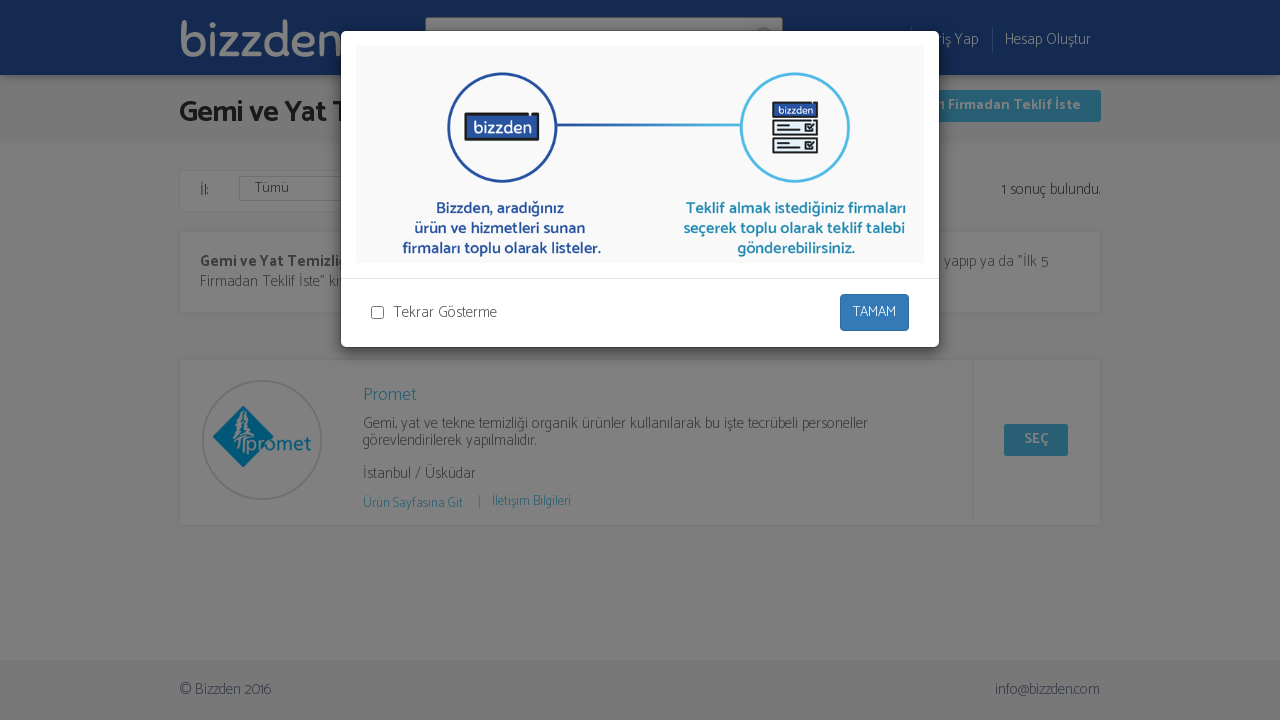

--- FILE ---
content_type: text/html; charset=utf-8
request_url: https://www.bizzden.com/gemi-ve-yat-temizligi
body_size: 13846
content:


<!DOCTYPE html>
<!--[if IE 8]><html class="ie ie8"> <![endif]-->
<!--[if IE 9]><html class="ie ie9"> <![endif]-->
<!--[if gt IE 9]><!-->
<html>
<!--<![endif]-->
<head><title>
	Bizzden | Gemi ve Yat Temizliği
</title>

<meta charset="utf-8">
<meta http-equiv="Content-Type" content="text/html; charset=utf-8" />
<meta http-equiv="Content-Language" content="tr" />
<meta name="title" content="Bizzden | Gemi ve Yat Temizliği" />
<meta name="description" content="Gemi ve Yat Temizliği sunan firmalar aşağıda listelenmektedir. Gemi ve Yat Temizliği teklifi almak için listeden seçim yapıp ya da İlk 5 Firmadan Teklif İste kısmından toplu olarak teklif talebinizi firmalara aktarabilirsiniz." />
<meta name="keywords" content="" />
<meta name="distribution" content="global" />
<meta name="robots" content="index, follow">
<meta property="og:title" content="Bizzden | Gemi ve Yat Temizliği" />
<meta property="og:description" content="Gemi ve Yat Temizliği sunan firmalar aşağıda listelenmektedir. Gemi ve Yat Temizliği teklifi almak için listeden seçim yapıp ya da İlk 5 Firmadan Teklif İste kısmından toplu olarak teklif talebinizi firmalara aktarabilirsiniz." />
<meta property="og:site_name" content="Bizzden | Gemi ve Yat Temizliği" />
<meta http-equiv="X-UA-Compatible" content="IE=Edge,chrome=1">
<meta name="viewport" content="width=device-width, initial-scale=1">

<!-- Favicons-->
<link rel="shortcut icon" href="/img/favicon.ico" type="image/x-icon">
<link rel="apple-touch-icon" type="image/x-icon" href="/images/site/favicon/bizzden_57x57.png">
<link rel="apple-touch-icon" type="image/x-icon" sizes="72x72" href="/images/site/favicon/bizzden_72x72.png">
<link rel="apple-touch-icon" type="image/x-icon" sizes="114x114" href="/images/site/favicon/bizzden_114x114.png">
<link rel="apple-touch-icon" type="image/x-icon" sizes="144x144" href="/images/site/favicon/bizzden_144x144.png">

<!-- BASE CSS -->
<link href="/css/base.css?v=1_004" rel="stylesheet" />
<link href="/css/style.css?v=1_004" rel="stylesheet" />
<link href="/css/style2.css?v=1_004" rel="stylesheet" />
<link href="/css/style3.css?v=1_004" rel="stylesheet" />
<link href="/css/responsive.css?v=1_004" rel="stylesheet" />

<link href="/css/slider-pro.min.css" rel="stylesheet" />
<link href="/css/date_time_picker.css" rel="stylesheet" />
<link href="/css/owl.carousel.css" rel="stylesheet" />
<link href="/css/owl.theme.css" rel="stylesheet" />

<!-- Google web fonts -->
<link href="https://fonts.googleapis.com/css?family=Catamaran:300,700&amp;subset=latin-ext" rel="stylesheet"> 


<link href='https://fonts.googleapis.com/css?family=Gochi+Hand&subset=latin,latin-ext' rel='stylesheet' type='text/css'>
<link href='https://fonts.googleapis.com/css?family=Lato:300,400&subset=latin,latin-ext' rel='stylesheet' type='text/css'>

<!-- REVOLUTION SLIDER CSS -->

<link href="/css/extralayers.css" rel="stylesheet">
<link rel="stylesheet" href="/js/jquery-ui/css/ui-lightness/jquery-ui-1.10.4.custom.css" />

<link href="https://maxcdn.bootstrapcdn.com/font-awesome/4.7.0/css/font-awesome.min.css" rel="stylesheet" />
<link href="/css/icheck/all.css" rel="stylesheet">
<link href="/css/icheck/minimal/grey.css" rel="stylesheet">

<!--[if lt IE 9]>
      <script src="/js/html5shiv.min.js"></script>
      <script src="/js/respond.min.js"></script>
    <![endif]-->
<!-- Common scripts -->
<script src="/js/jquery-1.11.2.min.js"></script>

<!-- SLIDER REVOLUTION 4.x SCRIPTS  -->
<script src="/rs-plugin/js/jquery.themepunch.tools.min.js"></script>
<script src="/rs-plugin/js/jquery.themepunch.revolution.min.js"></script>
<script src="/js/revolution_func.js"></script>
<script src="/js/owl.carousel.min.js"></script>
<script src="/js/jquery.sliderPro.min.js"></script>

<link href="/styles/colorbox.css" rel="stylesheet" type="text/css" />

<script src="/js/jquery-ui/js/jquery-ui-1.10.4.custom.js"></script>

<script type="text/javascript" src="/js/jquery.twbsPagination.min.js"> </script>

<script type="text/javascript" src="/js/jquery.inputmask.bundle.js"></script>

<script type="text/javascript" src="/js/icheck.min.js"> </script>
<script src="/js/main.js?v=1_004"></script>






    <script src="/js/pagescripts/hizmet.js?v=1_004"></script>
</head>
<body id="ctl00_body" class="body_desktop">
    <form name="aspnetForm" method="post" action="./gemi-ve-yat-temizligi" id="aspnetForm">
<div>
<input type="hidden" name="__EVENTTARGET" id="__EVENTTARGET" value="" />
<input type="hidden" name="__EVENTARGUMENT" id="__EVENTARGUMENT" value="" />
<input type="hidden" name="__VIEWSTATE" id="__VIEWSTATE" value="/wEPDwUKLTE1MTAyNTYxMQ9kFgJmD2QWBAIBD2QWAgIBDw8WCB4JUGFnZVRpdGxlBSBCaXp6ZGVuIHwgR2VtaSB2ZSBZYXQgVGVtaXpsacSfaR4PUGFnZURlc2NyaXB0aW9uBe4BR2VtaSB2ZSBZYXQgVGVtaXpsacSfaSBzdW5hbiBmaXJtYWxhciBhxZ9hxJ/[base64]/[base64]/[base64]" />
</div>

<script type="text/javascript">
//<![CDATA[
var theForm = document.forms['aspnetForm'];
if (!theForm) {
    theForm = document.aspnetForm;
}
function __doPostBack(eventTarget, eventArgument) {
    if (!theForm.onsubmit || (theForm.onsubmit() != false)) {
        theForm.__EVENTTARGET.value = eventTarget;
        theForm.__EVENTARGUMENT.value = eventArgument;
        theForm.submit();
    }
}
//]]>
</script>


<script src="/WebResource.axd?d=oMtyuPDFnHjK6aDaKRmqpIx1pkhDjfPlkPPwkqI6THcpuMLALTKBWv7REj-WpZwrgB_wgop2iDDiNtTVPiils9MT4nB9z7VM7tUHEe7GeMg1&amp;t=638286173964787378" type="text/javascript"></script>


<script src="/ScriptResource.axd?d=jlcLKky9L-MasYphdzfYJ1s9EairR4XL_Guxh4v7EIi7j1WPQyJG3hubNGJfRNqn_Ifk2rCg0TqsfabwCxs3MkFnUEfqRHiKywmxZxcJPv8a_KV2A5uZJKqpOXhndmzs7jzpsTkkH5rbUhQWjkFgutNFU9mcD4oaGMd7dK38zyav-R3t-PW6YeiAdEbBfefa0&amp;t=13798092" type="text/javascript"></script>
<script type="text/javascript">
//<![CDATA[
if (typeof(Sys) === 'undefined') throw new Error('ASP.NET Ajax client-side framework failed to load.');
//]]>
</script>

<script src="/ScriptResource.axd?d=6MOVv4iD0oFODdJXDyFYcdJk7XCyGrk0CL5sB75kyQKroTCN8ewGog5KQt95ah-sf3eXqEJ_IcBuOhx6JqrPXP2bnI5v4yHw-bma_i0Q9r1Bpx3nOYSTS-zGWO8vR_e_D_LU8UBtr-c8F8OLP_hc0w-G-9IFs5fkvWGiwD3Q4_NA5v_Z06xOkHCgPq7mwxwl0&amp;t=13798092" type="text/javascript"></script>
<div>

	<input type="hidden" name="__VIEWSTATEGENERATOR" id="__VIEWSTATEGENERATOR" value="976CE5D8" />
	<input type="hidden" name="__EVENTVALIDATION" id="__EVENTVALIDATION" value="/wEdAGPqkt5hW+0mGwbnayTqqwR2FjVFiZ99xKeHb15OLzNgiC+3E7pvP8wAQTaSt9MfiPEJDJzHtSy5/GetmNpJBg4CpJ5JLBwSakvK14gtRTBEZ6iYR9Oq/2U9jc9gt1M7iaXnmBfFT3gfXVw+ywcCsoIY93Mvs0ymEN/xoE8LOWB4dYjKEwj88bgPUMM2+X2VnaIYQIU0vLOWi1212iHP9iJKQmGy/0/[base64]/K0VGqHwgPosWd10SOcWZAbROCwrAowoHervqr0G7FP8YFIMcq3BkB2u9/fZI5f+KoHO3BDZSH37W7roSK26DJy/6FU53IV0M1Kt5ynLAPdMW4tzxn4rtuPVsDLs2AK6HHC2SmGvx9/+KJ5Y+nN25Z1f3BLIfVjqWpJIHrlqnzqsOi1nskQyPM/H+hI7HmnbUPSY4uyM0PnejtNAfgNHt7cn53nw79X5AydpqXeOaD0Uw2Y6+6sx69ZxDte7/zrh04jjUwqpmpNumS4sYwxHZRPVTt0NvyVATN9/[base64]/cPMjwDWzsfZMc9Gg4GE9uFkMfTS7eMLdoHGJuOXEm5Pc5mjJHGcsUMB73wreGlT+AAhJo2jp3WMtGV2pKG5mmY9KOf6cqfmvU41m08p/BUQf2Cv3Rdf/TrmbtPOK4+r/2sgGaB4GK7d9sLfoEO+hhwZQ7MGXmGelIIA7ckduwRyLVrKOtjJ/Mw89QBJk+HTWFsfCkFGZkabs3052HficAjEy6jOVlIT5vor4KDImIvFwfx9gWjN2jXhBbEZpigBKXFkkWYZ/+KNxeVJ3DcswBESd3ghwJJ3ASFGqGYmTh3nu3WLnmoFAktQUFpHCBn5L067kjI3sK2ok0zR9ijeLSTEm0M/lHCWFmmhM0NG7DJM9renkP/Rep/5Dl3hWgxeHXDzcjDOhEkbzuY8TS39hqm5hfmF7wpAL/IGflrKBWMcP3naSCSBoMhvmnnBaOZaKUZZU+xoYvs7diiqrXIFjoXumAS0BvcszCG7k8ci1AhFL3qiq0cb11aWfU9NkAMsc/eDXbCCwaH2dGAcHbFDiYfVdxopi8JKIEtNUlKUcH2jJ2U7YM7jEqq6qbNFn9sfw6/qOIhmu7PbwOq+N5CvNM0A3Q036Le3UFDwQ3sL9IKGrEctxCg6i5k4gonH1qL9Cn9Hg7eDQlWtZuZgJZXLRIFvjnfuidzjER3JDJqPg8Sb6YUYWk1PjAhgETTZWsS4tWx1EWDPQ4CQJ3RvDSjqJrJQ5jpSgZCirwmwEotxRHov0GeIsc3ffHxBsbAI9UJqLMHYrs0/F1Oh0Uat+c9dCsX3xUXnXm3YnK+zQGY7yxFy9Zan/42p4RsoZdiOrGggutcg4n2qxyLzOUSE3CdYUc0xm47Bo1mZ3HkfL3nLfHPjdPpde7VfP+vMmk/zESPNSv6pY7Jmkgh5t9Ak538HMdrsqrN3Ymo7LTGt2g7+l7Tulk5h44jYRJlzJQuduE2huoe/vllCwDFItAVYhcfVeAaFj1tksu5RMoZT2BJIGrafzZeAwEwBhCty5vbcF9Yq5kQTXuG9heKg7Oz6BPY9R2o4YV6xRqDe80lLInjMUtezezXKXtX1Nby/+KtLTKeNLN1VIgR5zksw==" />
</div>
        <script type="text/javascript">
//<![CDATA[
Sys.WebForms.PageRequestManager._initialize('ctl00$ctl02', 'aspnetForm', [], [], [], 90, 'ctl00');
//]]>
</script>

        <!-- login modalbox-->
        <div class="modal fade" id="alertModal">
            <div class="modal-dialog">
                <div class="modal-content">
                    <div class="modal-header clearfix">
                        <button type="button" class="close" data-dismiss="modal" aria-label="Close"><span aria-hidden="true">&times;</span></button>
                    </div>
                    <div class="modal-body">
                        <h1 id="hataBaslik"></h1>
                        <p id="hataYazi"></p>
                        <div class="modaButtonContent">
                            <a href="javascript:;" class="btnEvet btn_1">TAMAM</a>
                            <a class="btnHayir" href="javascript:HideModal();" style="display: none">İPTAL</a>
                        </div>
                    </div>
                </div>
            </div>
        </div>
        
        <div class="modal fade" id="frmModal">
            <div class="modal-dialog">
                <div class="modal-content">
                    <div class="modal-header clearfix">
                        <h4 style="display: inline-block;" class="lblModalBaslik"></h4>
                        <button type="button" class="close closeIletisim" data-dismiss="modal" aria-label="Close"><span aria-hidden="true">&times;</span></button>
                    </div>
                    <div class="modal-body">
                        <iframe id="frmIFrame" class="cboxIframe"></iframe>
                    </div>
                </div>
            </div>
        </div>
    
        <!-- Modal -->
        <div id="dvTeklifInfoModal" class="modal fade" role="dialog">
            <div class="modal-dialog">

                <!-- Modal content-->
                <div class="modal-content">
                    <div class="modal-body">
                        <div class="dvTeklifDesktop">
                            <img src="/images/site/teklif-verme-info-web-v2.png" />
                        </div>
                        <div class="dvTeklifMobile">
                            <img src="/images/site/teklif-verme-info-mobil-v2.png" />
                        </div>

                    </div>
                    <div class="modal-footer">
                        <div class="col-xs-6 text-left">
                            <input id="chkTeklifInfoTekrarGosterme" type="checkbox" class="chkTeklifInfoTekrarGosterme" /> <label class="lblTeklifInfoTekrarGosterme" for="chkTeklifInfoTekrarGosterme"> Tekrar Gösterme</label>
                        </div>
                        <div class="col-xs-6 text-right">
                            <button id="btnTeklifInfoKapat" type="button" class="btn btn-primary">TAMAM</button>
                        </div>
                    </div>
                </div>

            </div>
        </div>

        <!-- login modalbox-->
       

        
        <!-- End Preload -->
        <div class="layer"></div>
        <!-- Mobile menu overlay mask -->
        <!-- Header================================================== -->
        <header class="sticky">
            <!-- End top line-->

            <div class="container">
                <div class="row desktop">
                    <div class="col-md-3 col-sm-3 col-xs-3">
                        <div class="logo">
                            <a href="/">
                                <img src="/images/site/logo2.png" height="38" alt="Bizzden" data-retina="true" class="logo_normal"></a>
                            <a href="/">
                                <img src="/images/site/logo2.png" height="38" style="margin-top: 2px;" alt="Bizzden" data-retina="true" class="logo_sticky"></a>
                        </div>
                    </div>
                    <nav class="col-md-9 col-sm-9 col-xs-9">
                        <a class="cmn-toggle-switch cmn-toggle-switch__htx open_close" href="javascript:void(0);"><span>Menu mobile</span></a>
                        <div class="main-menu">
                            

                            <div class="search-overlay active dib">
                                <div class="search-form dib" role="search">
                                    <label>
                                        <span class="screen-reader-text">Ara:</span>
                                        


<div class="input-group">
    <input name="ctl00$txtHizmet$txtListe" type="text" id="ctl00_txtHizmet_txtListe" class="search-field no-cancel" placeholder="" />
    <span class="input-group-addon txtYazveSecCarpi" style="display:none">
        <a onclick="ACClear($(this));" class="icon txtYazveSecCarpiIcon"><i class="fa panel-action-dismiss"></i></a>
    </span>
</div>


<input name="ctl00$txtHizmet$txtListeID" type="text" id="ctl00_txtHizmet_txtListeID" class="txtYazveSecID" placeholder="Yaz ve Seç" style="display: none" />




<input type="submit" name="ctl00$txtHizmet$btnListe" value="" id="ctl00_txtHizmet_btnListe" style="display: none" />

                                    </label>
                                    <a onclick="javascript:HizmetAra()">
                                        <i class="icon-search"></i>
                                    </a>
                                </div>
                            </div>

                            
                                    <div class="dvUyeOlFirmaEkle pull-right dib">
                                        <div class="xs-mr-10 dib">
                                            <a id="ctl00_lnkFirmaEkle" class="lnkFirmaEkle" href="/firma-ekle"><i class='fa fa-plus'></i>  Firma Ekle</a>
                                        </div>
                                        <div class="dvSep dib">
                                            &nbsp;
                                        </div>
                                        <div class="xs-mr-10 dib">
                                            <a id="ctl00_lnkGirisYap" href="/giris">Giriş Yap</a>
                                        </div>
                                        <div class="dvSep dib">
                                            &nbsp;
                                        </div>
                                        <div class="xs-mr-10 dib">
                                            <a id="ctl00_lnkUyeOl" href="hesap-olustur">Hesap Oluştur</a>
                                        </div>
                                    </div>
                                
                        </div>
                    </nav>
                </div>
                <div class="row mobile">
                    <div class="col-xs-12 text-center">
                        <div class="logo">
                            <a href="/">
                                <img src="/images/site/logo2.png" height="38" alt="Bizzden" data-retina="true" class="logo_normal"></a>
                            <a href="/">
                                <img src="/images/site/logo2.png" height="38" style="margin-top: 2px;" alt="Bizzden" data-retina="true" class="logo_sticky"></a>
                            
                            <a class="cmn-toggle-switch cmn-toggle-switch__htx open_close" href="javascript:void(0);"><span>Menu mobile</span></a>
                    <div class="main-menu">
                        <div id="header_menu">
                            <img src="/images/site/logo.png" alt="Bizzden" data-retina="true">
                        </div>
                        <a href="#" class="open_close" id="close_in"><i class="icon_set_1_icon-77"></i></a>
                        <ul>
                            
                                    <li>
                                        <a id="ctl00_lnkFirmaEkleMobil" class="lnkFirmaEkle" href="/firma-ekle"><i class='fa fa-plus'></i> Firma Ekle</a>
                                    </li>
                                        
                                    <li>
                                        <a id="ctl00_lnkGirisYapUyeOlMobil" class="lnkGirisYapUyeOl" href="/giris">Giriş Yap / Hesap Oluştur</a>
                                    </li>
                                
                        </ul>
                    </div><!-- End main-menu -->
                            
                        </div>
                    </div>
                    <div class="col-xs-12 text-center">
                         <div class="search-header search-overlay active dib">
                            <div class="search-form dib" role="search">
                                <label>
                                    <span class="screen-reader-text">Ara:</span>
                                    


<div class="input-group">
    <input name="ctl00$txtHizmetMobil$txtListe" type="text" id="ctl00_txtHizmetMobil_txtListe" class="search-field no-cancel" placeholder="" />
    <span class="input-group-addon txtYazveSecCarpi" style="display:none">
        <a onclick="ACClear($(this));" class="icon txtYazveSecCarpiIcon"><i class="fa panel-action-dismiss"></i></a>
    </span>
</div>


<input name="ctl00$txtHizmetMobil$txtListeID" type="text" id="ctl00_txtHizmetMobil_txtListeID" class="txtYazveSecID" placeholder="Yaz ve Seç" style="display: none" />




<input type="submit" name="ctl00$txtHizmetMobil$btnListe" value="" id="ctl00_txtHizmetMobil_btnListe" style="display: none" />

                                </label>
                                <a onclick="javascript:HizmetAraMobil()">
                                    <i class="icon-search"></i>
                                </a>
                            </div>
                        </div>
                    </div>
                </div>
            </div>
            <!-- container -->
        </header>
        <!-- End Header -->
        <section id="secMain">
            

    <input type="hidden" name="ctl00$cphContent$hfSayfaNo" id="ctl00_cphContent_hfSayfaNo" value="1" />
    <input type="hidden" name="ctl00$cphContent$hfSayfaSayisi" id="ctl00_cphContent_hfSayfaSayisi" value="1" />
    <input type="hidden" name="ctl00$cphContent$hfHizmetID" id="ctl00_cphContent_hfHizmetID" value="704" />
    <input type="hidden" name="ctl00$cphContent$hfHizmetUrl" id="ctl00_cphContent_hfHizmetUrl" value="gemi-ve-yat-temizligi" />
    <input type="hidden" name="ctl00$cphContent$hfIlID" id="ctl00_cphContent_hfIlID" value="0" />
    <input type="hidden" name="ctl00$cphContent$hfIlceID" id="ctl00_cphContent_hfIlceID" value="0" />


    <div class="dvTeklifIsteC">
        <div class="row dvTeklifIste container">
            <div class="col-xs-12 col-sm-6">
                <div class="main_title">
                    <h1 class="align-left">
                        Gemi ve Yat Temizliği
                    </h1>
                </div>
            </div>
            <div class="col-xs-12 col-sm-6 teklif_button_container">
                <div class="pull-right secili_button_container hidden" style="margin-left: 10px">
                    <input type="hidden" name="ctl00$cphContent$hfTeklifBtnText" id="ctl00_cphContent_hfTeklifBtnText" value="Firmadan Teklif İste" />
                    <input type="hidden" name="ctl00$cphContent$hfTeklifBtnText2" id="ctl00_cphContent_hfTeklifBtnText2" value="Seçili Firmalardan Teklif İste" />
                    <a id="ctl00_cphContent_lnkSeciliTeklifIste" class="btn_1_s lnkSeciliTeklifIste " href="javascript:SeciliFirmalardanTeklifIste();">Seçili Firmalardan Teklif İste</a>
                </div>
                <div class="pull-right">
                    <a id="ctl00_cphContent_lnkIlk5TeklifIste" class="btn_1 lnkIlk5TeklifIste" href="javascript:Ilk5FirmadanTeklifIste();">İlk 1 Firmadan Teklif İste</a>
                </div>

            </div>
        </div>
    </div>

    <div class="container hizmet_container margin_60">
        <div class="row dvFiltreC xs-mt-40 xs-ml-30">
            <div class="dvFiltre col-xs-12 col-md-6">

                <div class="dib pull-left vam col-xs-3 col-md-1">
                    <span class="filtreH">İl: </span>
                </div>
                <div class="dib pull-left vam col-xs-9 col-md-5">
                    <select name="ctl00$cphContent$ddlIlFiltre" id="ctl00_cphContent_ddlIlFiltre" class="ddlIlFiltre col-xs-12">
	<option selected="selected" value="0_0">T&#252;m&#252;</option>
	<option value="2543_istanbul">İstanbul</option>
	<option value="2123_ankara">Ankara</option>
	<option value="2586_izmir">İzmir</option>
	<option value="2052_adana">Adana</option>
	<option value="2069_adiyaman">Adıyaman</option>
	<option value="2079_afyonkarahisar">AfyonKarahisar</option>
	<option value="2098_agri">Ağrı</option>
	<option value="2107_aksaray">Aksaray</option>
	<option value="2115_amasya">Amasya</option>
	<option value="2150_antalya">Antalya</option>
	<option value="2171_ardahan">Ardahan</option>
	<option value="2178_artvin">Artvin</option>
	<option value="2188_aydin">Aydın</option>
	<option value="2206_balikesir">Balıkesir</option>
	<option value="2227_bartin">Bartın</option>
	<option value="2233_batman">Batman</option>
	<option value="2240_bayburt">Bayburt</option>
	<option value="2244_bilecik">Bilecik</option>
	<option value="2253_bingol">Bing&#246;l</option>
	<option value="2262_bitlis">Bitlis</option>
	<option value="2270_bolu">Bolu</option>
	<option value="2280_burdur">Burdur</option>
	<option value="2292_bursa">Bursa</option>
	<option value="2311_canakkale">&#199;anakkale</option>
	<option value="2324_cankiri">&#199;ankırı</option>
	<option value="2337_corum">&#199;orum</option>
	<option value="2352_denizli">Denizli</option>
	<option value="2372_diyarbakir">Diyarbakır</option>
	<option value="2391_duzce">D&#252;zce</option>
	<option value="2400_edirne">Edirne</option>
	<option value="2410_elazig">Elazığ</option>
	<option value="2422_erzincan">Erzincan</option>
	<option value="2432_erzurum">Erzurum</option>
	<option value="2455_eskisehir">Eskişehir</option>
	<option value="2471_gaziantep">Gaziantep</option>
	<option value="2482_giresun">Giresun</option>
	<option value="2499_gumushane">G&#252;m&#252;şhane</option>
	<option value="2506_hakkari">Hakkari</option>
	<option value="2511_hatay">Hatay</option>
	<option value="2524_igdir">Iğdır</option>
	<option value="2529_isparta">Isparta</option>
	<option value="2618_kahramanmaras">Kahramanmaraş</option>
	<option value="2629_karabuk">Karab&#252;k</option>
	<option value="2636_karaman">Karaman</option>
	<option value="2643_kars">Kars</option>
	<option value="2652_kastamonu">Kastamonu</option>
	<option value="2673_kayseri">Kayseri</option>
	<option value="2691_kirikkale">Kırıkkale</option>
	<option value="2702_kirklareli">Kırklareli</option>
	<option value="2711_kirsehir">Kırşehir</option>
	<option value="2719_kilis">Kilis</option>
	<option value="2724_kocaeli">Kocaeli</option>
	<option value="2738_konya">Konya</option>
	<option value="2771_kutahya">K&#252;tahya</option>
	<option value="2785_malatya">Malatya</option>
	<option value="2800_manisa">Manisa</option>
	<option value="2818_mardin">Mardin</option>
	<option value="2829_mersin">Mersin</option>
	<option value="2844_mugla">Muğla</option>
	<option value="2857_mus">Muş</option>
	<option value="2864_nevsehir">Nevşehir</option>
	<option value="2873_nigde">Niğde</option>
	<option value="2880_ordu">Ordu</option>
	<option value="2900_osmaniye">Osmaniye</option>
	<option value="2908_rize">Rize</option>
	<option value="2921_sakarya">Sakarya</option>
	<option value="2939_samsun">Samsun</option>
	<option value="2958_siirt">Siirt</option>
	<option value="2966_sinop">Sinop</option>
	<option value="2976_sivas">Sivas</option>
	<option value="2994_sanliurfa">Şanlıurfa</option>
	<option value="3006_sirnak">Şırnak</option>
	<option value="3014_tekirdag">Tekirdağ</option>
	<option value="3024_tokat">Tokat</option>
	<option value="3037_trabzon">Trabzon</option>
	<option value="3056_tunceli">Tunceli</option>
	<option value="3065_usak">Uşak</option>
	<option value="3072_van">Van</option>
	<option value="3085_yalova">Yalova</option>
	<option value="3092_yozgat">Yozgat</option>
	<option value="3107_zonguldak">Zonguldak</option>

</select>
                </div>
                <div class="dib pull-left vam col-xs-3 col-md-1">
                    <span class="filtreH">İlçe: </span>
                </div>
                <div class="dib pull-left vam col-xs-9 col-md-5">
                    <select name="ctl00$cphContent$ddlIlceFiltre" id="ctl00_cphContent_ddlIlceFiltre" class="ddlIlceFiltre col-xs-12">
	<option selected="selected" value="0_0">T&#252;m&#252;</option>

</select>
                </div>
            </div>
            <div class="dvSayi pull-right xs-mr-30 xs-mt-10">
                <span id="ctl00_cphContent_lblSayi" class="lblSayi">1 sonuç bulundu.</span>
            </div>
        </div>
        <div class="col-lg-12 col-md-12 xs-mt-20">
            <div class="strip_all_tour_list dg_item xs-p-20">
                <strong>Gemi ve Yat Temizliği</strong> sunan firmalar aşağıda listelenmektedir. <strong>Gemi ve Yat Temizliği</strong> teklifi almak için listeden seçim yapıp ya da "İlk 5 Firmadan Teklif İste" kısmından toplu olarak teklif talebinizi firmalara aktarabilirsiniz.
            </div>
        </div>
        <div class="col-lg-12 col-md-12 rptFirmaListe">
            <div class="dg_table">
                
                        <div class="strip_all_tour_list dg_item">
                            <div class="row">
                                <div class="col-lg-2 col-md-2 col-sm-2 xs-pr-0 dvFirmaLogo">

                                    <div class="img_list">
                                        <a id="ctl00_cphContent_rptFirma_ctl00_lnkLogo" rel="nofollow" href="/Redir?Url=http://www.promet.info.tr" target="_blank"><img src="/images/firma/promet_2.png" alt="" style="border-width:0px;" /></a>

                                    </div>
                                </div>
                                <div class="clearfix visible-xs-block"></div>
                                <div class="col-lg-8 col-md-8 col-sm-8 xs-pl-15 md-pl-40">
                                    <div class="tour_list_desc tour_list_desc_page">
                                        <div class="row">
                                            <div class="col-xs-12 col-md-9">
                                                <a id="ctl00_cphContent_rptFirma_ctl00_lnkAdi" class="lnkFirmaAdi" rel="nofollow" href="/Redir?Url=http://www.promet.info.tr" target="_blank">
                                                <h3>Promet</h3>
                                                </a>
                                            </div>
                                            <div class="col-xs-12 col-md-3 text-right referans_icon_container">
                                                
                                                
                                            </div>
                                        </div>
                                        <div class="dvKisaYazi row">
                                            
                                            <div class="dvKisaYaziStr col-sm-12 col-xs-12">
                                                <div class="xs-mb-10">
                                                    <span id="ctl00_cphContent_rptFirma_ctl00_lblKisaYazi">Gemi, yat ve tekne temizliği organik ürünler kullanılarak bu işte tecrübeli personeller görevlendirilerek yapılmalıdır.</span>
                                                </div>
                                                
                                            </div>
                                        </div>
                                        <div class="dvIlIlce row">
                                            
                                            <div class="dvAdresStr col-sm-12 col-xs-12">
                                                <div class="xs-mb-10">
                                                    <span id="ctl00_cphContent_rptFirma_ctl00_lblIlIlce">İstanbul / Üsküdar</span>
                                                </div>
                                                
                                            </div>
                                        </div>
                                        
                                        <div class="dvLinkler row xs-mb-10">
                                            <div class="dvLinklerStr col-sm-10 col-xs-12">
                                                
                                                <div id="ctl00_cphContent_rptFirma_ctl00_dvUrunSayfasi" class="dvLinklerItem">
                                                    
                                                    <a id="ctl00_cphContent_rptFirma_ctl00_lnkUrunSayfasi" rel="nofollow" href="/Redir?Url=http://www.promet.info.tr/hizmetlerimiz/genel-temizlik/gemi-yat-temizligi.html" target="_blank">Ürün Sayfasına Git</a>
                                                </div>
                                                <div id="ctl00_cphContent_rptFirma_ctl00_dvIletisimBilgileri" class="dvLinklerItem">
                                                    
                                                    <a id="ctl00_cphContent_rptFirma_ctl00_lnkIletisimBilgileri" href="javascript:IletisimBilgileri(&quot;promet&quot;,&quot;Promet&quot;,&quot;8188&quot;,&quot;0&quot;, &quot;0&quot;)">İletişim Bilgileri</a>
                                                </div>
                                                
                                            </div>
                                        </div>                                       
                                    </div>
                                </div>
                                <div class="col-lg-2 col-md-2 col-sm-2">
                                    <div class="price_list">
                                        <div>
                                            <a id="ctl00_cphContent_rptFirma_ctl00_lnkTeklifIste" class="btn_1 lnkTeklifIste" rel="8354" href="javascript:FirmaSec(704, 8354);">SEÇ</a>
                                        </div>
                                    </div>
                                </div>
                            </div>
                        </div>
                        <!--End strip -->

                    
            </div>
        </div>

    </div>

    

        </section>
        <footer>
            <div class="container">
                <div class="col-xs-6 col-sm-6">
                    © Bizzden 2016
                </div>
                <div class="col-xs-6 col-sm-6" style="text-align: right">
                    <a href="/cdn-cgi/l/email-protection#630a0d050c23010a191907060d4d000c0e"><span class="__cf_email__" data-cfemail="7811161e17381a1102021c1d16561b1715">[email&#160;protected]</span></a>
                </div>

            </div>
        </footer>
        <!-- End footer -->
        <div id="toTop">
        </div>
        <div style="display: none;">
            <input type="submit" name="ctl00$btnReferansaGit" value="Referans Sistemine Git" onclick="javascript:AlertConfirm4(&#39;Onayınızı bekleyen referans talepleri bulunuyor. Onaylamak için referans sistemi sayfasına gidiniz.&#39;, this.id);return false;" id="ctl00_btnReferansaGit" />    
        </div>
        
        <!-- Back to top button -->
        

        <script data-cfasync="false" src="/cdn-cgi/scripts/5c5dd728/cloudflare-static/email-decode.min.js"></script><script src="/js/common_scripts_min.js"></script>
        <script src="/js/functions.js">
        </script>
    
        <script type="text/javascript">
            function TeklifInfoGoster() {
                $('#dvTeklifInfoModal').modal('show');

                $("#btnTeklifInfoKapat").click(function() {
                    var chkTekrarGosterme = $("#chkTeklifInfoTekrarGosterme").is(":checked");
                    if (chkTekrarGosterme) {
                        $.ajax({
                            type: "POST",
                            contentType: "application/json; charset=utf-8",
                            url: "/PageMethods.aspx/TeklifInfoKapat",
                            data: "{  }",
                            dataType: "json",
                            success: function (data) {
                                
                            },
                            error: function (xhr, ajaxOptions, thrownError) {
                                
                            }
                        });
                    }

                    $('#dvTeklifInfoModal').modal('hide');
                });
            }

        </script>

        
        <script>
            (function (i, s, o, g, r, a, m) {
                i['GoogleAnalyticsObject'] = r; i[r] = i[r] || function () {
                    (i[r].q = i[r].q || []).push(arguments)
                }, i[r].l = 1 * new Date(); a = s.createElement(o),
                    m = s.getElementsByTagName(o)[0]; a.async = 1; a.src = g; m.parentNode.insertBefore(a, m)
            })(window, document, 'script', 'https://www.google-analytics.com/analytics.js', 'ga');

            ga('create', 'UA-101594964-1', 'auto');
            ga('send', 'pageview');
        </script>
        

    

<script type="text/javascript">
//<![CDATA[

                $(document).ready(function(){
                    TeklifInfoGoster();
                });
                InitCustomControls();FirmaListeInit();$(document).ready(function(){
                                                HizmetInit();
                                            });

            $('#ctl00_txtHizmet_txtListe')
            .keydown( function( event ) { 
                var keyCode = $.ui.keyCode;                

	            if (( event.keyCode == keyCode.UP || event.keyCode == keyCode.DOWN ) ) 
	            {                
                    event.preventDefault();      
//		            $('#ctl00_txtHizmet_txtListe').val(ui.item.label);
//                    $('#ctl00_txtHizmet_txtListeID').val(ui.item.value);
                    //alert(event.keyCode);
	            }
                else if(event.keyCode == 13){
                    event.preventDefault();   
                    location.href = '/arama?Arama=' + encodeURI($(this).val());
                }                         
            })
            .catcomplete({
                source: function (request, response) {
                    
                    $.ajax({
                        type: 'POST',
                        contentType: 'application/json; charset=utf-8',
                        url: '/PageMethods.aspx/HizmetYazveSec',
                        data: "{'Ara':'" + request.term + "', 'ContextKey':'ctl00txtHizmettxtListe_Adi_FriendlyUrl_1_1__1'}", 
                        dataType: 'json',
                        success: function (data) {
                            response(data.d);
                        },
                        error: function (result) {
                            alert('Error');
                        }
                    });
                },
                focus: function(event, ui) {
					// prevent autocomplete from updating the textbox
					event.preventDefault();
					// manually update the textbox
					//$(this).val(ui.item.label);
				},
                select: function (event, ui) {
                  
                         event.preventDefault();
                        

                        if(ui.item != null && ui.item.label != null)
                        {
                            
                       //setTimeout(function() {
                           if(ui.item.value == 0){
                                return;
                           }

                           $('#ctl00_txtHizmet_txtListe').val(ui.item.label);
                           $('#ctl00_txtHizmet_txtListeID').val(ui.item.value);
                           
                           txtHizmetSelectedChanged(event, ui);            
                       //}, 20);
                       ACSelect($('#ctl00_txtHizmet_txtListe'));
                        }
                        //Ekle Func
                        if (ui.item != null && ui.item.label == null) {
                            eval(ui.item + '($(this))');
                        }
                }
            });

            $('#ctl00_txtHizmet_txtListe').focus(function(){
                $(this).catcomplete('search');
            });

        

            $('#ctl00_txtHizmetMobil_txtListe')
            .keydown( function( event ) { 
                var keyCode = $.ui.keyCode;                

	            if (( event.keyCode == keyCode.UP || event.keyCode == keyCode.DOWN ) ) 
	            {                
                    event.preventDefault();      
//		            $('#ctl00_txtHizmetMobil_txtListe').val(ui.item.label);
//                    $('#ctl00_txtHizmetMobil_txtListeID').val(ui.item.value);
                    //alert(event.keyCode);
	            }
                else if(event.keyCode == 13){
                    event.preventDefault();   
                    location.href = '/arama?Arama=' + encodeURI($(this).val());
                }                         
            })
            .catcomplete({
                source: function (request, response) {
                    
                    $.ajax({
                        type: 'POST',
                        contentType: 'application/json; charset=utf-8',
                        url: '/PageMethods.aspx/HizmetYazveSec',
                        data: "{'Ara':'" + request.term + "', 'ContextKey':'ctl00txtHizmetMobiltxtListe_Adi_FriendlyUrl_1_1__1'}", 
                        dataType: 'json',
                        success: function (data) {
                            response(data.d);
                        },
                        error: function (result) {
                            alert('Error');
                        }
                    });
                },
                focus: function(event, ui) {
					// prevent autocomplete from updating the textbox
					event.preventDefault();
					// manually update the textbox
					//$(this).val(ui.item.label);
				},
                select: function (event, ui) {
                  
                         event.preventDefault();
                        

                        if(ui.item != null && ui.item.label != null)
                        {
                            
                       //setTimeout(function() {
                           if(ui.item.value == 0){
                                return;
                           }

                           $('#ctl00_txtHizmetMobil_txtListe').val(ui.item.label);
                           $('#ctl00_txtHizmetMobil_txtListeID').val(ui.item.value);
                           
                           txtHizmetMobilSelectedChanged(event, ui);            
                       //}, 20);
                       ACSelect($('#ctl00_txtHizmetMobil_txtListe'));
                        }
                        //Ekle Func
                        if (ui.item != null && ui.item.label == null) {
                            eval(ui.item + '($(this))');
                        }
                }
            });

            $('#ctl00_txtHizmetMobil_txtListe').focus(function(){
                $(this).catcomplete('search');
            });

        //]]>
</script>
</form>
<script defer src="https://static.cloudflareinsights.com/beacon.min.js/vcd15cbe7772f49c399c6a5babf22c1241717689176015" integrity="sha512-ZpsOmlRQV6y907TI0dKBHq9Md29nnaEIPlkf84rnaERnq6zvWvPUqr2ft8M1aS28oN72PdrCzSjY4U6VaAw1EQ==" data-cf-beacon='{"version":"2024.11.0","token":"db0f025fb42a482480fb361b84a172ba","r":1,"server_timing":{"name":{"cfCacheStatus":true,"cfEdge":true,"cfExtPri":true,"cfL4":true,"cfOrigin":true,"cfSpeedBrain":true},"location_startswith":null}}' crossorigin="anonymous"></script>
</body>
</html>


--- FILE ---
content_type: text/css
request_url: https://www.bizzden.com/css/base.css?v=1_004
body_size: 118
content:
@import url("bootstrap.min.css"); 						/* Main Bootstrap */
@import url("animate.min.css");							/* Animate On Page Scroll */
@import url("menu.css");										/* Menu styles */
@import url("fontello/css/icon_set_1.css");		/* Icon pack */
@import url("fontello/css/icon_set_2.css");		/* Icon pack */
@import url("fontello/css/fontello.css");			/* Icon pack */
@import url("magnific-popup.css");					/* Lightbox & dialog script */

/*
How to change colors
1) uncomment one of the color variation below
2) rename the color variation logo img inside the img folder to match the default logo file name (logo.png/logo_sticky.png), this avoid to change the logo file name in every page.

DONE!
*/

/* @import url("color-aqua.css");					 	 Color variation aqua */
/* @import url("color-orange.css");					  Color variation Orange */
/* @import url("color-green.css");					     Color variation Green */

--- FILE ---
content_type: text/css
request_url: https://www.bizzden.com/css/style.css?v=1_004
body_size: 46180
content:
/*
Theme Name: CITYTOURS 
Theme URI: http://www.ansonika.com/citytours/
Author: Ansonika
Author URI: http://themeforest.net/user/Ansonika/

[Table of contents] 

1. SITE STRUCTURE and TYPOGRAPHY
- 1.1 Typography
- 1.2 Buttons
- 1.3 Structure

2. CONTENT
- 2.1 Home
- 2.2 All tours list / All tours grid
- 2.3 Single tour page
- 2.4 Cart - Payment - Confirmation
- 2.5 About
- 2.6 Contact us
- 2.7 Login / register
- 2.8 Tour guide page
- 2.9 Transfer
- 3.0 Hotel
- 3.1 Whishlist

3. COMMON
- Tooltips
- Containers styles
- Form styles
- Tabs, collapse
- etc




/*============================================================================================*/
/* 1.  SITE STRUCTURE and TYPOGRAPHY */
/*============================================================================================*/

/*@font-face {
    font-family: 'Catamaran';
    src: url('../font/varelaround-regular-webfont.eot');
    src: url('../font/varelaround-regular-webfont.eot?#iefix') format('embedded-opentype'),url('../font/varelaround-regular-webfont.woff2') format('woff2'),url('../font/varelaround-regular-webfont.woff') format('woff'),url('../font/varelaround-regular-webfont.ttf') format('truetype'),url('../font/varelaround-regular-webfont.svg#varelaround-regular-webfont') format('svg');
    font-weight: normal;
    font-style: normal;
}*/



@media (min-width:0) {
    .xs-p-0 {
        padding: 0px;
    }

    .xs-pt-0 {
        padding-top: 0px;
    }

    .xs-pl-0 {
        padding-left: 0px;
    }

    .xs-pr-0 {
        padding-right: 0px;
    }

    .xs-pb-0 {
        padding-bottom: 0px;
    }

    .xs-m-0 {
        margin: 0px;
    }

    .xs-mt-0 {
        margin-top: 0px;
    }

    .xs-ml-0 {
        margin-left: 0px;
    }

    .xs-mr-0 {
        margin-right: 0px;
    }

    .xs-mb-0 {
        margin-bottom: 0px;
    }

    .xs-p-5 {
        padding: 5px;
    }

    .xs-pt-5 {
        padding-top: 5px;
    }

    .xs-pl-5 {
        padding-left: 5px;
    }

    .xs-pr-5 {
        padding-right: 5px;
    }

    .xs-pb-5 {
        padding-bottom: 5px;
    }

    .xs-m-5 {
        margin: 5px;
    }

    .xs-mt-5 {
        margin-top: 5px;
    }

    .xs-ml-5 {
        margin-left: 5px;
    }

    .xs-mr-5 {
        margin-right: 5px;
    }

    .xs-mb-5 {
        margin-bottom: 5px;
    }

    .xs-p-10 {
        padding: 10px;
    }

    .xs-pt-10 {
        padding-top: 10px;
    }

    .xs-pl-10 {
        padding-left: 10px;
    }

    .xs-pr-10 {
        padding-right: 10px;
    }

    .xs-pb-10 {
        padding-bottom: 10px;
    }

    .xs-m-10 {
        margin: 10px;
    }

    .xs-mt-10 {
        margin-top: 10px;
    }

    .xs-ml-10 {
        margin-left: 10px;
    }

    .xs-mr-10 {
        margin-right: 10px;
    }

    .xs-mb-10 {
        margin-bottom: 10px;
    }

    .xs-p-15 {
        padding: 15px;
    }

    .xs-pt-15 {
        padding-top: 15px;
    }

    .xs-pl-15 {
        padding-left: 15px;
    }

    .xs-pr-15 {
        padding-right: 15px;
    }

    .xs-pb-15 {
        padding-bottom: 15px;
    }

    .xs-m-15 {
        margin: 15px;
    }

    .xs-mt-15 {
        margin-top: 15px;
    }

    .xs-ml-15 {
        margin-left: 15px;
    }

    .xs-mr-15 {
        margin-right: 15px;
    }

    .xs-mb-15 {
        margin-bottom: 15px;
    }

    .xs-p-20 {
        padding: 20px;
    }

    .xs-pt-20 {
        padding-top: 20px;
    }

    .xs-pl-20 {
        padding-left: 20px;
    }

    .xs-pr-20 {
        padding-right: 20px;
    }

    .xs-pb-20 {
        padding-bottom: 20px;
    }

    .xs-m-20 {
        margin: 20px;
    }

    .xs-mt-20 {
        margin-top: 20px;
    }

    .xs-ml-20 {
        margin-left: 20px;
    }

    .xs-mr-20 {
        margin-right: 20px;
    }

    .xs-mb-20 {
        margin-bottom: 20px;
    }

    .xs-p-30 {
        padding: 30px;
    }

    .xs-pt-30 {
        padding-top: 30px;
    }

    .xs-pl-30 {
        padding-left: 30px;
    }

    .xs-pr-30 {
        padding-right: 30px;
    }

    .xs-pb-30 {
        padding-bottom: 30px;
    }

    .xs-m-30 {
        margin: 30px;
    }

    .xs-mt-30 {
        margin-top: 30px;
    }

    .xs-ml-30 {
        margin-left: 30px;
    }

    .xs-mr-30 {
        margin-right: 30px;
    }

    .xs-mb-30 {
        margin-bottom: 30px;
    }

    .xs-p-40 {
        padding: 40px;
    }

    .xs-pt-40 {
        padding-top: 40px;
    }

    .xs-pl-40 {
        padding-left: 40px;
    }

    .xs-pr-40 {
        padding-right: 40px;
    }

    .xs-pb-40 {
        padding-bottom: 40px;
    }

    .xs-m-40 {
        margin: 40px;
    }

    .xs-mt-40 {
        margin-top: 40px;
    }

    .xs-ml-40 {
        margin-left: 40px;
    }

    .xs-mr-40 {
        margin-right: 40px;
    }

    .xs-mb-40 {
        margin-bottom: 40px;
    }

    .xs-p-50 {
        padding: 50px;
    }

    .xs-pt-50 {
        padding-top: 50px;
    }

    .xs-pl-50 {
        padding-left: 50px;
    }

    .xs-pr-50 {
        padding-right: 50px;
    }

    .xs-pb-50 {
        padding-bottom: 50px;
    }

    .xs-m-50 {
        margin: 50px;
    }

    .xs-mt-50 {
        margin-top: 50px;
    }

    .xs-ml-50 {
        margin-left: 50px;
    }

    .xs-mr-50 {
        margin-right: 50px;
    }

    .xs-mb-50 {
        margin-bottom: 50px;
    }

    .xs-p-60 {
        padding: 60px;
    }

    .xs-pt-60 {
        padding-top: 60px;
    }

    .xs-pl-60 {
        padding-left: 60px;
    }

    .xs-pr-60 {
        padding-right: 60px;
    }

    .xs-pb-60 {
        padding-bottom: 60px;
    }

    .xs-m-60 {
        margin: 60px;
    }

    .xs-mt-60 {
        margin-top: 60px;
    }

    .xs-ml-60 {
        margin-left: 60px;
    }

    .xs-mr-60 {
        margin-right: 60px;
    }

    .xs-mb-60 {
        margin-bottom: 60px;
    }

    .xs-p-70 {
        padding: 70px;
    }

    .xs-pt-70 {
        padding-top: 70px;
    }

    .xs-pl-70 {
        padding-left: 70px;
    }

    .xs-pr-70 {
        padding-right: 70px;
    }

    .xs-pb-70 {
        padding-bottom: 70px;
    }

    .xs-m-70 {
        margin: 70px;
    }

    .xs-mt-70 {
        margin-top: 70px;
    }

    .xs-ml-70 {
        margin-left: 70px;
    }

    .xs-mr-70 {
        margin-right: 70px;
    }

    .xs-mb-70 {
        margin-bottom: 70px;
    }

    .xs-p-80 {
        padding: 80px;
    }

    .xs-pt-80 {
        padding-top: 80px;
    }

    .xs-pl-80 {
        padding-left: 80px;
    }

    .xs-pr-80 {
        padding-right: 80px;
    }

    .xs-pb-80 {
        padding-bottom: 80px;
    }

    .xs-m-80 {
        margin: 80px;
    }

    .xs-mt-80 {
        margin-top: 80px;
    }

    .xs-ml-80 {
        margin-left: 80px;
    }

    .xs-mr-80 {
        margin-right: 80px;
    }

    .xs-mb-80 {
        margin-bottom: 80px;
    }

    .xs-p-90 {
        padding: 90px;
    }

    .xs-pt-90 {
        padding-top: 90px;
    }

    .xs-pl-90 {
        padding-left: 90px;
    }

    .xs-pr-90 {
        padding-right: 90px;
    }

    .xs-pb-90 {
        padding-bottom: 90px;
    }

    .xs-m-90 {
        margin: 90px;
    }

    .xs-mt-90 {
        margin-top: 90px;
    }

    .xs-ml-90 {
        margin-left: 90px;
    }

    .xs-mr-90 {
        margin-right: 90px;
    }

    .xs-mb-90 {
        margin-bottom: 90px;
    }

    .xs-p-100 {
        padding: 100px;
    }

    .xs-pt-100 {
        padding-top: 100px;
    }

    .xs-pl-100 {
        padding-left: 100px;
    }

    .xs-pr-100 {
        padding-right: 100px;
    }

    .xs-pb-100 {
        padding-bottom: 100px;
    }

    .xs-m-100 {
        margin: 100px;
    }

    .xs-mt-100 {
        margin-top: 100px;
    }

    .xs-ml-100 {
        margin-left: 100px;
    }

    .xs-mr-100 {
        margin-right: 100px;
    }

    .xs-mb-100 {
        margin-bottom: 100px;
    }

    .xs-p-150 {
        padding: 150px;
    }

    .xs-pt-150 {
        padding-top: 150px;
    }

    .xs-pl-150 {
        padding-left: 150px;
    }

    .xs-pr-150 {
        padding-right: 150px;
    }

    .xs-pb-150 {
        padding-bottom: 150px;
    }

    .xs-m-150 {
        margin: 150px;
    }

    .xs-mt-150 {
        margin-top: 150px;
    }

    .xs-ml-150 {
        margin-left: 150px;
    }

    .xs-mr-150 {
        margin-right: 150px;
    }

    .xs-mb-150 {
        margin-bottom: 150px;
    }

    .xs-p-200 {
        padding: 200px;
    }

    .xs-pt-200 {
        padding-top: 200px;
    }

    .xs-pl-200 {
        padding-left: 200px;
    }

    .xs-pr-200 {
        padding-right: 200px;
    }

    .xs-pb-200 {
        padding-bottom: 200px;
    }

    .xs-m-200 {
        margin: 200px;
    }

    .xs-mt-200 {
        margin-top: 200px;
    }

    .xs-ml-200 {
        margin-left: 200px;
    }

    .xs-mr-200 {
        margin-right: 200px;
    }

    .xs-mb-200 {
        margin-bottom: 200px;
    }

    .xs-p-250 {
        padding: 250px;
    }

    .xs-pt-250 {
        padding-top: 250px;
    }

    .xs-pl-250 {
        padding-left: 250px;
    }

    .xs-pr-250 {
        padding-right: 250px;
    }

    .xs-pb-250 {
        padding-bottom: 250px;
    }

    .xs-m-250 {
        margin: 250px;
    }

    .xs-mt-250 {
        margin-top: 250px;
    }

    .xs-ml-250 {
        margin-left: 250px;
    }

    .xs-mr-250 {
        margin-right: 250px;
    }

    .xs-mb-250 {
        margin-bottom: 250px;
    }
}

@media (min-width:480px) {
    .sm-p-0 {
        padding: 0px;
    }

    .sm-pt-0 {
        padding-top: 0px;
    }

    .sm-pl-0 {
        padding-left: 0px;
    }

    .sm-pr-0 {
        padding-right: 0px;
    }

    .sm-pb-0 {
        padding-bottom: 0px;
    }

    .sm-m-0 {
        margin: 0px;
    }

    .sm-mt-0 {
        margin-top: 0px;
    }

    .sm-ml-0 {
        margin-left: 0px;
    }

    .sm-mr-0 {
        margin-right: 0px;
    }

    .sm-mb-0 {
        margin-bottom: 0px;
    }

    .sm-p-5 {
        padding: 5px;
    }

    .sm-pt-5 {
        padding-top: 5px;
    }

    .sm-pl-5 {
        padding-left: 5px;
    }

    .sm-pr-5 {
        padding-right: 5px;
    }

    .sm-pb-5 {
        padding-bottom: 5px;
    }

    .sm-m-5 {
        margin: 5px;
    }

    .sm-mt-5 {
        margin-top: 5px;
    }

    .sm-ml-5 {
        margin-left: 5px;
    }

    .sm-mr-5 {
        margin-right: 5px;
    }

    .sm-mb-5 {
        margin-bottom: 5px;
    }

    .sm-p-10 {
        padding: 10px;
    }

    .sm-pt-10 {
        padding-top: 10px;
    }

    .sm-pl-10 {
        padding-left: 10px;
    }

    .sm-pr-10 {
        padding-right: 10px;
    }

    .sm-pb-10 {
        padding-bottom: 10px;
    }

    .sm-m-10 {
        margin: 10px;
    }

    .sm-mt-10 {
        margin-top: 10px;
    }

    .sm-ml-10 {
        margin-left: 10px;
    }

    .sm-mr-10 {
        margin-right: 10px;
    }

    .sm-mb-10 {
        margin-bottom: 10px;
    }

    .sm-p-15 {
        padding: 15px;
    }

    .sm-pt-15 {
        padding-top: 15px;
    }

    .sm-pl-15 {
        padding-left: 15px;
    }

    .sm-pr-15 {
        padding-right: 15px;
    }

    .sm-pb-15 {
        padding-bottom: 15px;
    }

    .sm-m-15 {
        margin: 15px;
    }

    .sm-mt-15 {
        margin-top: 15px;
    }

    .sm-ml-15 {
        margin-left: 15px;
    }

    .sm-mr-15 {
        margin-right: 15px;
    }

    .sm-mb-15 {
        margin-bottom: 15px;
    }

    .sm-p-20 {
        padding: 20px;
    }

    .sm-pt-20 {
        padding-top: 20px;
    }

    .sm-pl-20 {
        padding-left: 20px;
    }

    .sm-pr-20 {
        padding-right: 20px;
    }

    .sm-pb-20 {
        padding-bottom: 20px;
    }

    .sm-m-20 {
        margin: 20px;
    }

    .sm-mt-20 {
        margin-top: 20px;
    }

    .sm-ml-20 {
        margin-left: 20px;
    }

    .sm-mr-20 {
        margin-right: 20px;
    }

    .sm-mb-20 {
        margin-bottom: 20px;
    }

    .sm-p-30 {
        padding: 30px;
    }

    .sm-pt-30 {
        padding-top: 30px;
    }

    .sm-pl-30 {
        padding-left: 30px;
    }

    .sm-pr-30 {
        padding-right: 30px;
    }

    .sm-pb-30 {
        padding-bottom: 30px;
    }

    .sm-m-30 {
        margin: 30px;
    }

    .sm-mt-30 {
        margin-top: 30px;
    }

    .sm-ml-30 {
        margin-left: 30px;
    }

    .sm-mr-30 {
        margin-right: 30px;
    }

    .sm-mb-30 {
        margin-bottom: 30px;
    }

    .sm-p-40 {
        padding: 40px;
    }

    .sm-pt-40 {
        padding-top: 40px;
    }

    .sm-pl-40 {
        padding-left: 40px;
    }

    .sm-pr-40 {
        padding-right: 40px;
    }

    .sm-pb-40 {
        padding-bottom: 40px;
    }

    .sm-m-40 {
        margin: 40px;
    }

    .sm-mt-40 {
        margin-top: 40px;
    }

    .sm-ml-40 {
        margin-left: 40px;
    }

    .sm-mr-40 {
        margin-right: 40px;
    }

    .sm-mb-40 {
        margin-bottom: 40px;
    }

    .sm-p-50 {
        padding: 50px;
    }

    .sm-pt-50 {
        padding-top: 50px;
    }

    .sm-pl-50 {
        padding-left: 50px;
    }

    .sm-pr-50 {
        padding-right: 50px;
    }

    .sm-pb-50 {
        padding-bottom: 50px;
    }

    .sm-m-50 {
        margin: 50px;
    }

    .sm-mt-50 {
        margin-top: 50px;
    }

    .sm-ml-50 {
        margin-left: 50px;
    }

    .sm-mr-50 {
        margin-right: 50px;
    }

    .sm-mb-50 {
        margin-bottom: 50px;
    }

    .sm-p-60 {
        padding: 60px;
    }

    .sm-pt-60 {
        padding-top: 60px;
    }

    .sm-pl-60 {
        padding-left: 60px;
    }

    .sm-pr-60 {
        padding-right: 60px;
    }

    .sm-pb-60 {
        padding-bottom: 60px;
    }

    .sm-m-60 {
        margin: 60px;
    }

    .sm-mt-60 {
        margin-top: 60px;
    }

    .sm-ml-60 {
        margin-left: 60px;
    }

    .sm-mr-60 {
        margin-right: 60px;
    }

    .sm-mb-60 {
        margin-bottom: 60px;
    }

    .sm-p-70 {
        padding: 70px;
    }

    .sm-pt-70 {
        padding-top: 70px;
    }

    .sm-pl-70 {
        padding-left: 70px;
    }

    .sm-pr-70 {
        padding-right: 70px;
    }

    .sm-pb-70 {
        padding-bottom: 70px;
    }

    .sm-m-70 {
        margin: 70px;
    }

    .sm-mt-70 {
        margin-top: 70px;
    }

    .sm-ml-70 {
        margin-left: 70px;
    }

    .sm-mr-70 {
        margin-right: 70px;
    }

    .sm-mb-70 {
        margin-bottom: 70px;
    }

    .sm-p-80 {
        padding: 80px;
    }

    .sm-pt-80 {
        padding-top: 80px;
    }

    .sm-pl-80 {
        padding-left: 80px;
    }

    .sm-pr-80 {
        padding-right: 80px;
    }

    .sm-pb-80 {
        padding-bottom: 80px;
    }

    .sm-m-80 {
        margin: 80px;
    }

    .sm-mt-80 {
        margin-top: 80px;
    }

    .sm-ml-80 {
        margin-left: 80px;
    }

    .sm-mr-80 {
        margin-right: 80px;
    }

    .sm-mb-80 {
        margin-bottom: 80px;
    }

    .sm-p-90 {
        padding: 90px;
    }

    .sm-pt-90 {
        padding-top: 90px;
    }

    .sm-pl-90 {
        padding-left: 90px;
    }

    .sm-pr-90 {
        padding-right: 90px;
    }

    .sm-pb-90 {
        padding-bottom: 90px;
    }

    .sm-m-90 {
        margin: 90px;
    }

    .sm-mt-90 {
        margin-top: 90px;
    }

    .sm-ml-90 {
        margin-left: 90px;
    }

    .sm-mr-90 {
        margin-right: 90px;
    }

    .sm-mb-90 {
        margin-bottom: 90px;
    }

    .sm-p-100 {
        padding: 100px;
    }

    .sm-pt-100 {
        padding-top: 100px;
    }

    .sm-pl-100 {
        padding-left: 100px;
    }

    .sm-pr-100 {
        padding-right: 100px;
    }

    .sm-pb-100 {
        padding-bottom: 100px;
    }

    .sm-m-100 {
        margin: 100px;
    }

    .sm-mt-100 {
        margin-top: 100px;
    }

    .sm-ml-100 {
        margin-left: 100px;
    }

    .sm-mr-100 {
        margin-right: 100px;
    }

    .sm-mb-100 {
        margin-bottom: 100px;
    }

    .sm-p-150 {
        padding: 150px;
    }

    .sm-pt-150 {
        padding-top: 150px;
    }

    .sm-pl-150 {
        padding-left: 150px;
    }

    .sm-pr-150 {
        padding-right: 150px;
    }

    .sm-pb-150 {
        padding-bottom: 150px;
    }

    .sm-m-150 {
        margin: 150px;
    }

    .sm-mt-150 {
        margin-top: 150px;
    }

    .sm-ml-150 {
        margin-left: 150px;
    }

    .sm-mr-150 {
        margin-right: 150px;
    }

    .sm-mb-150 {
        margin-bottom: 150px;
    }

    .sm-p-200 {
        padding: 200px;
    }

    .sm-pt-200 {
        padding-top: 200px;
    }

    .sm-pl-200 {
        padding-left: 200px;
    }

    .sm-pr-200 {
        padding-right: 200px;
    }

    .sm-pb-200 {
        padding-bottom: 200px;
    }

    .sm-m-200 {
        margin: 200px;
    }

    .sm-mt-200 {
        margin-top: 200px;
    }

    .sm-ml-200 {
        margin-left: 200px;
    }

    .sm-mr-200 {
        margin-right: 200px;
    }

    .sm-mb-200 {
        margin-bottom: 200px;
    }

    .sm-p-250 {
        padding: 250px;
    }

    .sm-pt-250 {
        padding-top: 250px;
    }

    .sm-pl-250 {
        padding-left: 250px;
    }

    .sm-pr-250 {
        padding-right: 250px;
    }

    .sm-pb-250 {
        padding-bottom: 250px;
    }

    .sm-m-250 {
        margin: 250px;
    }

    .sm-mt-250 {
        margin-top: 250px;
    }

    .sm-ml-250 {
        margin-left: 250px;
    }

    .sm-mr-250 {
        margin-right: 250px;
    }

    .sm-mb-250 {
        margin-bottom: 250px;
    }
}

@media (min-width:768px) {
    .md-p-0 {
        padding: 0px;
    }

    .md-pt-0 {
        padding-top: 0px;
    }

    .md-pl-0 {
        padding-left: 0px;
    }

    .md-pr-0 {
        padding-right: 0px;
    }

    .md-pb-0 {
        padding-bottom: 0px;
    }

    .md-m-0 {
        margin: 0px;
    }

    .md-mt-0 {
        margin-top: 0px;
    }

    .md-ml-0 {
        margin-left: 0px;
    }

    .md-mr-0 {
        margin-right: 0px;
    }

    .md-mb-0 {
        margin-bottom: 0px;
    }

    .md-p-5 {
        padding: 5px;
    }

    .md-pt-5 {
        padding-top: 5px;
    }

    .md-pl-5 {
        padding-left: 5px;
    }

    .md-pr-5 {
        padding-right: 5px;
    }

    .md-pb-5 {
        padding-bottom: 5px;
    }

    .md-m-5 {
        margin: 5px;
    }

    .md-mt-5 {
        margin-top: 5px;
    }

    .md-ml-5 {
        margin-left: 5px;
    }

    .md-mr-5 {
        margin-right: 5px;
    }

    .md-mb-5 {
        margin-bottom: 5px;
    }

    .md-p-10 {
        padding: 10px;
    }

    .md-pt-10 {
        padding-top: 10px;
    }

    .md-pl-10 {
        padding-left: 10px;
    }

    .md-pr-10 {
        padding-right: 10px;
    }

    .md-pb-10 {
        padding-bottom: 10px;
    }

    .md-m-10 {
        margin: 10px;
    }

    .md-mt-10 {
        margin-top: 10px;
    }

    .md-ml-10 {
        margin-left: 10px;
    }

    .md-mr-10 {
        margin-right: 10px;
    }

    .md-mb-10 {
        margin-bottom: 10px;
    }

    .md-p-15 {
        padding: 15px;
    }

    .md-pt-15 {
        padding-top: 15px;
    }

    .md-pl-15 {
        padding-left: 15px;
    }

    .md-pr-15 {
        padding-right: 15px;
    }

    .md-pb-15 {
        padding-bottom: 15px;
    }

    .md-m-15 {
        margin: 15px;
    }

    .md-mt-15 {
        margin-top: 15px;
    }

    .md-ml-15 {
        margin-left: 15px;
    }

    .md-mr-15 {
        margin-right: 15px;
    }

    .md-mb-15 {
        margin-bottom: 15px;
    }

    .md-p-20 {
        padding: 20px;
    }

    .md-pt-20 {
        padding-top: 20px;
    }

    .md-pl-20 {
        padding-left: 20px;
    }

    .md-pr-20 {
        padding-right: 20px;
    }

    .md-pb-20 {
        padding-bottom: 20px;
    }

    .md-m-20 {
        margin: 20px;
    }

    .md-mt-20 {
        margin-top: 20px;
    }

    .md-ml-20 {
        margin-left: 20px;
    }

    .md-mr-20 {
        margin-right: 20px;
    }

    .md-mb-20 {
        margin-bottom: 20px;
    }

    .md-p-30 {
        padding: 30px;
    }

    .md-pt-30 {
        padding-top: 30px;
    }

    .md-pl-30 {
        padding-left: 30px;
    }

    .md-pr-30 {
        padding-right: 30px;
    }

    .md-pb-30 {
        padding-bottom: 30px;
    }

    .md-m-30 {
        margin: 30px;
    }

    .md-mt-30 {
        margin-top: 30px;
    }

    .md-ml-30 {
        margin-left: 30px;
    }

    .md-mr-30 {
        margin-right: 30px;
    }

    .md-mb-30 {
        margin-bottom: 30px;
    }

    .md-p-40 {
        padding: 40px;
    }

    .md-pt-40 {
        padding-top: 40px;
    }

    .md-pl-40 {
        padding-left: 40px;
    }

    .md-pr-40 {
        padding-right: 40px;
    }

    .md-pb-40 {
        padding-bottom: 40px;
    }

    .md-m-40 {
        margin: 40px;
    }

    .md-mt-40 {
        margin-top: 40px;
    }

    .md-ml-40 {
        margin-left: 40px;
    }

    .md-mr-40 {
        margin-right: 40px;
    }

    .md-mb-40 {
        margin-bottom: 40px;
    }

    .md-p-50 {
        padding: 50px;
    }

    .md-pt-50 {
        padding-top: 50px;
    }

    .md-pl-50 {
        padding-left: 50px;
    }

    .md-pr-50 {
        padding-right: 50px;
    }

    .md-pb-50 {
        padding-bottom: 50px;
    }

    .md-m-50 {
        margin: 50px;
    }

    .md-mt-50 {
        margin-top: 50px;
    }

    .md-ml-50 {
        margin-left: 50px;
    }

    .md-mr-50 {
        margin-right: 50px;
    }

    .md-mb-50 {
        margin-bottom: 50px;
    }

    .md-p-60 {
        padding: 60px;
    }

    .md-pt-60 {
        padding-top: 60px;
    }

    .md-pl-60 {
        padding-left: 60px;
    }

    .md-pr-60 {
        padding-right: 60px;
    }

    .md-pb-60 {
        padding-bottom: 60px;
    }

    .md-m-60 {
        margin: 60px;
    }

    .md-mt-60 {
        margin-top: 60px;
    }

    .md-ml-60 {
        margin-left: 60px;
    }

    .md-mr-60 {
        margin-right: 60px;
    }

    .md-mb-60 {
        margin-bottom: 60px;
    }

    .md-p-70 {
        padding: 70px;
    }

    .md-pt-70 {
        padding-top: 70px;
    }

    .md-pl-70 {
        padding-left: 70px;
    }

    .md-pr-70 {
        padding-right: 70px;
    }

    .md-pb-70 {
        padding-bottom: 70px;
    }

    .md-m-70 {
        margin: 70px;
    }

    .md-mt-70 {
        margin-top: 70px;
    }

    .md-ml-70 {
        margin-left: 70px;
    }

    .md-mr-70 {
        margin-right: 70px;
    }

    .md-mb-70 {
        margin-bottom: 70px;
    }

    .md-p-80 {
        padding: 80px;
    }

    .md-pt-80 {
        padding-top: 80px;
    }

    .md-pl-80 {
        padding-left: 80px;
    }

    .md-pr-80 {
        padding-right: 80px;
    }

    .md-pb-80 {
        padding-bottom: 80px;
    }

    .md-m-80 {
        margin: 80px;
    }

    .md-mt-80 {
        margin-top: 80px;
    }

    .md-ml-80 {
        margin-left: 80px;
    }

    .md-mr-80 {
        margin-right: 80px;
    }

    .md-mb-80 {
        margin-bottom: 80px;
    }

    .md-p-90 {
        padding: 90px;
    }

    .md-pt-90 {
        padding-top: 90px;
    }

    .md-pl-90 {
        padding-left: 90px;
    }

    .md-pr-90 {
        padding-right: 90px;
    }

    .md-pb-90 {
        padding-bottom: 90px;
    }

    .md-m-90 {
        margin: 90px;
    }

    .md-mt-90 {
        margin-top: 90px;
    }

    .md-ml-90 {
        margin-left: 90px;
    }

    .md-mr-90 {
        margin-right: 90px;
    }

    .md-mb-90 {
        margin-bottom: 90px;
    }

    .md-p-100 {
        padding: 100px;
    }

    .md-pt-100 {
        padding-top: 100px;
    }

    .md-pl-100 {
        padding-left: 100px;
    }

    .md-pr-100 {
        padding-right: 100px;
    }

    .md-pb-100 {
        padding-bottom: 100px;
    }

    .md-m-100 {
        margin: 100px;
    }

    .md-mt-100 {
        margin-top: 100px;
    }

    .md-ml-100 {
        margin-left: 100px;
    }

    .md-mr-100 {
        margin-right: 100px;
    }

    .md-mb-100 {
        margin-bottom: 100px;
    }

    .md-p-150 {
        padding: 150px;
    }

    .md-pt-150 {
        padding-top: 150px;
    }

    .md-pl-150 {
        padding-left: 150px;
    }

    .md-pr-150 {
        padding-right: 150px;
    }

    .md-pb-150 {
        padding-bottom: 150px;
    }

    .md-m-150 {
        margin: 150px;
    }

    .md-mt-150 {
        margin-top: 150px;
    }

    .md-ml-150 {
        margin-left: 150px;
    }

    .md-mr-150 {
        margin-right: 150px;
    }

    .md-mb-150 {
        margin-bottom: 150px;
    }

    .md-p-200 {
        padding: 200px;
    }

    .md-pt-200 {
        padding-top: 200px;
    }

    .md-pl-200 {
        padding-left: 200px;
    }

    .md-pr-200 {
        padding-right: 200px;
    }

    .md-pb-200 {
        padding-bottom: 200px;
    }

    .md-m-200 {
        margin: 200px;
    }

    .md-mt-200 {
        margin-top: 200px;
    }

    .md-ml-200 {
        margin-left: 200px;
    }

    .md-mr-200 {
        margin-right: 200px;
    }

    .md-mb-200 {
        margin-bottom: 200px;
    }

    .md-p-250 {
        padding: 250px;
    }

    .md-pt-250 {
        padding-top: 250px;
    }

    .md-pl-250 {
        padding-left: 250px;
    }

    .md-pr-250 {
        padding-right: 250px;
    }

    .md-pb-250 {
        padding-bottom: 250px;
    }

    .md-m-250 {
        margin: 250px;
    }

    .md-mt-250 {
        margin-top: 250px;
    }

    .md-ml-250 {
        margin-left: 250px;
    }

    .md-mr-250 {
        margin-right: 250px;
    }

    .md-mb-250 {
        margin-bottom: 250px;
    }
}

@media (min-width:1140px) {
    .lg-p-0 {
        padding: 0px;
    }

    .lg-pt-0 {
        padding-top: 0px;
    }

    .lg-pl-0 {
        padding-left: 0px;
    }

    .lg-pr-0 {
        padding-right: 0px;
    }

    .lg-pb-0 {
        padding-bottom: 0px;
    }

    .lg-m-0 {
        margin: 0px;
    }

    .lg-mt-0 {
        margin-top: 0px;
    }

    .lg-ml-0 {
        margin-left: 0px;
    }

    .lg-mr-0 {
        margin-right: 0px;
    }

    .lg-mb-0 {
        margin-bottom: 0px;
    }

    .lg-p-5 {
        padding: 5px;
    }

    .lg-pt-5 {
        padding-top: 5px;
    }

    .lg-pl-5 {
        padding-left: 5px;
    }

    .lg-pr-5 {
        padding-right: 5px;
    }

    .lg-pb-5 {
        padding-bottom: 5px;
    }

    .lg-m-5 {
        margin: 5px;
    }

    .lg-mt-5 {
        margin-top: 5px;
    }

    .lg-ml-5 {
        margin-left: 5px;
    }

    .lg-mr-5 {
        margin-right: 5px;
    }

    .lg-mb-5 {
        margin-bottom: 5px;
    }

    .lg-p-10 {
        padding: 10px;
    }

    .lg-pt-10 {
        padding-top: 10px;
    }

    .lg-pl-10 {
        padding-left: 10px;
    }

    .lg-pr-10 {
        padding-right: 10px;
    }

    .lg-pb-10 {
        padding-bottom: 10px;
    }

    .lg-m-10 {
        margin: 10px;
    }

    .lg-mt-10 {
        margin-top: 10px;
    }

    .lg-ml-10 {
        margin-left: 10px;
    }

    .lg-mr-10 {
        margin-right: 10px;
    }

    .lg-mb-10 {
        margin-bottom: 10px;
    }

    .lg-p-15 {
        padding: 15px;
    }

    .lg-pt-15 {
        padding-top: 15px;
    }

    .lg-pl-15 {
        padding-left: 15px;
    }

    .lg-pr-15 {
        padding-right: 15px;
    }

    .lg-pb-15 {
        padding-bottom: 15px;
    }

    .lg-m-15 {
        margin: 15px;
    }

    .lg-mt-15 {
        margin-top: 15px;
    }

    .lg-ml-15 {
        margin-left: 15px;
    }

    .lg-mr-15 {
        margin-right: 15px;
    }

    .lg-mb-15 {
        margin-bottom: 15px;
    }

    .lg-p-20 {
        padding: 20px;
    }

    .lg-pt-20 {
        padding-top: 20px;
    }

    .lg-pl-20 {
        padding-left: 20px;
    }

    .lg-pr-20 {
        padding-right: 20px;
    }

    .lg-pb-20 {
        padding-bottom: 20px;
    }

    .lg-m-20 {
        margin: 20px;
    }

    .lg-mt-20 {
        margin-top: 20px;
    }

    .lg-ml-20 {
        margin-left: 20px;
    }

    .lg-mr-20 {
        margin-right: 20px;
    }

    .lg-mb-20 {
        margin-bottom: 20px;
    }

    .lg-p-30 {
        padding: 30px;
    }

    .lg-pt-30 {
        padding-top: 30px;
    }

    .lg-pl-30 {
        padding-left: 30px;
    }

    .lg-pr-30 {
        padding-right: 30px;
    }

    .lg-pb-30 {
        padding-bottom: 30px;
    }

    .lg-m-30 {
        margin: 30px;
    }

    .lg-mt-30 {
        margin-top: 30px;
    }

    .lg-ml-30 {
        margin-left: 30px;
    }

    .lg-mr-30 {
        margin-right: 30px;
    }

    .lg-mb-30 {
        margin-bottom: 30px;
    }

    .lg-p-40 {
        padding: 40px;
    }

    .lg-pt-40 {
        padding-top: 40px;
    }

    .lg-pl-40 {
        padding-left: 40px;
    }

    .lg-pr-40 {
        padding-right: 40px;
    }

    .lg-pb-40 {
        padding-bottom: 40px;
    }

    .lg-m-40 {
        margin: 40px;
    }

    .lg-mt-40 {
        margin-top: 40px;
    }

    .lg-ml-40 {
        margin-left: 40px;
    }

    .lg-mr-40 {
        margin-right: 40px;
    }

    .lg-mb-40 {
        margin-bottom: 40px;
    }

    .lg-p-50 {
        padding: 50px;
    }

    .lg-pt-50 {
        padding-top: 50px;
    }

    .lg-pl-50 {
        padding-left: 50px;
    }

    .lg-pr-50 {
        padding-right: 50px;
    }

    .lg-pb-50 {
        padding-bottom: 50px;
    }

    .lg-m-50 {
        margin: 50px;
    }

    .lg-mt-50 {
        margin-top: 50px;
    }

    .lg-ml-50 {
        margin-left: 50px;
    }

    .lg-mr-50 {
        margin-right: 50px;
    }

    .lg-mb-50 {
        margin-bottom: 50px;
    }

    .lg-p-60 {
        padding: 60px;
    }

    .lg-pt-60 {
        padding-top: 60px;
    }

    .lg-pl-60 {
        padding-left: 60px;
    }

    .lg-pr-60 {
        padding-right: 60px;
    }

    .lg-pb-60 {
        padding-bottom: 60px;
    }

    .lg-m-60 {
        margin: 60px;
    }

    .lg-mt-60 {
        margin-top: 60px;
    }

    .lg-ml-60 {
        margin-left: 60px;
    }

    .lg-mr-60 {
        margin-right: 60px;
    }

    .lg-mb-60 {
        margin-bottom: 60px;
    }

    .lg-p-70 {
        padding: 70px;
    }

    .lg-pt-70 {
        padding-top: 70px;
    }

    .lg-pl-70 {
        padding-left: 70px;
    }

    .lg-pr-70 {
        padding-right: 70px;
    }

    .lg-pb-70 {
        padding-bottom: 70px;
    }

    .lg-m-70 {
        margin: 70px;
    }

    .lg-mt-70 {
        margin-top: 70px;
    }

    .lg-ml-70 {
        margin-left: 70px;
    }

    .lg-mr-70 {
        margin-right: 70px;
    }

    .lg-mb-70 {
        margin-bottom: 70px;
    }

    .lg-p-80 {
        padding: 80px;
    }

    .lg-pt-80 {
        padding-top: 80px;
    }

    .lg-pl-80 {
        padding-left: 80px;
    }

    .lg-pr-80 {
        padding-right: 80px;
    }

    .lg-pb-80 {
        padding-bottom: 80px;
    }

    .lg-m-80 {
        margin: 80px;
    }

    .lg-mt-80 {
        margin-top: 80px;
    }

    .lg-ml-80 {
        margin-left: 80px;
    }

    .lg-mr-80 {
        margin-right: 80px;
    }

    .lg-mb-80 {
        margin-bottom: 80px;
    }

    .lg-p-90 {
        padding: 90px;
    }

    .lg-pt-90 {
        padding-top: 90px;
    }

    .lg-pl-90 {
        padding-left: 90px;
    }

    .lg-pr-90 {
        padding-right: 90px;
    }

    .lg-pb-90 {
        padding-bottom: 90px;
    }

    .lg-m-90 {
        margin: 90px;
    }

    .lg-mt-90 {
        margin-top: 90px;
    }

    .lg-ml-90 {
        margin-left: 90px;
    }

    .lg-mr-90 {
        margin-right: 90px;
    }

    .lg-mb-90 {
        margin-bottom: 90px;
    }

    .lg-p-100 {
        padding: 100px;
    }

    .lg-pt-100 {
        padding-top: 100px;
    }

    .lg-pl-100 {
        padding-left: 100px;
    }

    .lg-pr-100 {
        padding-right: 100px;
    }

    .lg-pb-100 {
        padding-bottom: 100px;
    }

    .lg-m-100 {
        margin: 100px;
    }

    .lg-mt-100 {
        margin-top: 100px;
    }

    .lg-ml-100 {
        margin-left: 100px;
    }

    .lg-mr-100 {
        margin-right: 100px;
    }

    .lg-mb-100 {
        margin-bottom: 100px;
    }

    .lg-p-150 {
        padding: 150px;
    }

    .lg-pt-150 {
        padding-top: 150px;
    }

    .lg-pl-150 {
        padding-left: 150px;
    }

    .lg-pr-150 {
        padding-right: 150px;
    }

    .lg-pb-150 {
        padding-bottom: 150px;
    }

    .lg-m-150 {
        margin: 150px;
    }

    .lg-mt-150 {
        margin-top: 150px;
    }

    .lg-ml-150 {
        margin-left: 150px;
    }

    .lg-mr-150 {
        margin-right: 150px;
    }

    .lg-mb-150 {
        margin-bottom: 150px;
    }

    .lg-p-200 {
        padding: 200px;
    }

    .lg-pt-200 {
        padding-top: 200px;
    }

    .lg-pl-200 {
        padding-left: 200px;
    }

    .lg-pr-200 {
        padding-right: 200px;
    }

    .lg-pb-200 {
        padding-bottom: 200px;
    }

    .lg-m-200 {
        margin: 200px;
    }

    .lg-mt-200 {
        margin-top: 200px;
    }

    .lg-ml-200 {
        margin-left: 200px;
    }

    .lg-mr-200 {
        margin-right: 200px;
    }

    .lg-mb-200 {
        margin-bottom: 200px;
    }

    .lg-p-250 {
        padding: 250px;
    }

    .lg-pt-250 {
        padding-top: 250px;
    }

    .lg-pl-250 {
        padding-left: 250px;
    }

    .lg-pr-250 {
        padding-right: 250px;
    }

    .lg-pb-250 {
        padding-bottom: 250px;
    }

    .lg-m-250 {
        margin: 250px;
    }

    .lg-mt-250 {
        margin-top: 250px;
    }

    .lg-ml-250 {
        margin-left: 250px;
    }

    .lg-mr-250 {
        margin-right: 250px;
    }

    .lg-mb-250 {
        margin-bottom: 250px;
    }
}

@media (min-width:1440px) {
    .xl-p-0 {
        padding: 0px;
    }

    .xl-pt-0 {
        padding-top: 0px;
    }

    .xl-pl-0 {
        padding-left: 0px;
    }

    .xl-pr-0 {
        padding-right: 0px;
    }

    .xl-pb-0 {
        padding-bottom: 0px;
    }

    .xl-m-0 {
        margin: 0px;
    }

    .xl-mt-0 {
        margin-top: 0px;
    }

    .xl-ml-0 {
        margin-left: 0px;
    }

    .xl-mr-0 {
        margin-right: 0px;
    }

    .xl-mb-0 {
        margin-bottom: 0px;
    }

    .xl-p-5 {
        padding: 5px;
    }

    .xl-pt-5 {
        padding-top: 5px;
    }

    .xl-pl-5 {
        padding-left: 5px;
    }

    .xl-pr-5 {
        padding-right: 5px;
    }

    .xl-pb-5 {
        padding-bottom: 5px;
    }

    .xl-m-5 {
        margin: 5px;
    }

    .xl-mt-5 {
        margin-top: 5px;
    }

    .xl-ml-5 {
        margin-left: 5px;
    }

    .xl-mr-5 {
        margin-right: 5px;
    }

    .xl-mb-5 {
        margin-bottom: 5px;
    }

    .xl-p-10 {
        padding: 10px;
    }

    .xl-pt-10 {
        padding-top: 10px;
    }

    .xl-pl-10 {
        padding-left: 10px;
    }

    .xl-pr-10 {
        padding-right: 10px;
    }

    .xl-pb-10 {
        padding-bottom: 10px;
    }

    .xl-m-10 {
        margin: 10px;
    }

    .xl-mt-10 {
        margin-top: 10px;
    }

    .xl-ml-10 {
        margin-left: 10px;
    }

    .xl-mr-10 {
        margin-right: 10px;
    }

    .xl-mb-10 {
        margin-bottom: 10px;
    }

    .xl-p-15 {
        padding: 15px;
    }

    .xl-pt-15 {
        padding-top: 15px;
    }

    .xl-pl-15 {
        padding-left: 15px;
    }

    .xl-pr-15 {
        padding-right: 15px;
    }

    .xl-pb-15 {
        padding-bottom: 15px;
    }

    .xl-m-15 {
        margin: 15px;
    }

    .xl-mt-15 {
        margin-top: 15px;
    }

    .xl-ml-15 {
        margin-left: 15px;
    }

    .xl-mr-15 {
        margin-right: 15px;
    }

    .xl-mb-15 {
        margin-bottom: 15px;
    }

    .xl-p-20 {
        padding: 20px;
    }

    .xl-pt-20 {
        padding-top: 20px;
    }

    .xl-pl-20 {
        padding-left: 20px;
    }

    .xl-pr-20 {
        padding-right: 20px;
    }

    .xl-pb-20 {
        padding-bottom: 20px;
    }

    .xl-m-20 {
        margin: 20px;
    }

    .xl-mt-20 {
        margin-top: 20px;
    }

    .xl-ml-20 {
        margin-left: 20px;
    }

    .xl-mr-20 {
        margin-right: 20px;
    }

    .xl-mb-20 {
        margin-bottom: 20px;
    }

    .xl-p-30 {
        padding: 30px;
    }

    .xl-pt-30 {
        padding-top: 30px;
    }

    .xl-pl-30 {
        padding-left: 30px;
    }

    .xl-pr-30 {
        padding-right: 30px;
    }

    .xl-pb-30 {
        padding-bottom: 30px;
    }

    .xl-m-30 {
        margin: 30px;
    }

    .xl-mt-30 {
        margin-top: 30px;
    }

    .xl-ml-30 {
        margin-left: 30px;
    }

    .xl-mr-30 {
        margin-right: 30px;
    }

    .xl-mb-30 {
        margin-bottom: 30px;
    }

    .xl-p-40 {
        padding: 40px;
    }

    .xl-pt-40 {
        padding-top: 40px;
    }

    .xl-pl-40 {
        padding-left: 40px;
    }

    .xl-pr-40 {
        padding-right: 40px;
    }

    .xl-pb-40 {
        padding-bottom: 40px;
    }

    .xl-m-40 {
        margin: 40px;
    }

    .xl-mt-40 {
        margin-top: 40px;
    }

    .xl-ml-40 {
        margin-left: 40px;
    }

    .xl-mr-40 {
        margin-right: 40px;
    }

    .xl-mb-40 {
        margin-bottom: 40px;
    }

    .xl-p-50 {
        padding: 50px;
    }

    .xl-pt-50 {
        padding-top: 50px;
    }

    .xl-pl-50 {
        padding-left: 50px;
    }

    .xl-pr-50 {
        padding-right: 50px;
    }

    .xl-pb-50 {
        padding-bottom: 50px;
    }

    .xl-m-50 {
        margin: 50px;
    }

    .xl-mt-50 {
        margin-top: 50px;
    }

    .xl-ml-50 {
        margin-left: 50px;
    }

    .xl-mr-50 {
        margin-right: 50px;
    }

    .xl-mb-50 {
        margin-bottom: 50px;
    }

    .xl-p-60 {
        padding: 60px;
    }

    .xl-pt-60 {
        padding-top: 60px;
    }

    .xl-pl-60 {
        padding-left: 60px;
    }

    .xl-pr-60 {
        padding-right: 60px;
    }

    .xl-pb-60 {
        padding-bottom: 60px;
    }

    .xl-m-60 {
        margin: 60px;
    }

    .xl-mt-60 {
        margin-top: 60px;
    }

    .xl-ml-60 {
        margin-left: 60px;
    }

    .xl-mr-60 {
        margin-right: 60px;
    }

    .xl-mb-60 {
        margin-bottom: 60px;
    }

    .xl-p-70 {
        padding: 70px;
    }

    .xl-pt-70 {
        padding-top: 70px;
    }

    .xl-pl-70 {
        padding-left: 70px;
    }

    .xl-pr-70 {
        padding-right: 70px;
    }

    .xl-pb-70 {
        padding-bottom: 70px;
    }

    .xl-m-70 {
        margin: 70px;
    }

    .xl-mt-70 {
        margin-top: 70px;
    }

    .xl-ml-70 {
        margin-left: 70px;
    }

    .xl-mr-70 {
        margin-right: 70px;
    }

    .xl-mb-70 {
        margin-bottom: 70px;
    }

    .xl-p-80 {
        padding: 80px;
    }

    .xl-pt-80 {
        padding-top: 80px;
    }

    .xl-pl-80 {
        padding-left: 80px;
    }

    .xl-pr-80 {
        padding-right: 80px;
    }

    .xl-pb-80 {
        padding-bottom: 80px;
    }

    .xl-m-80 {
        margin: 80px;
    }

    .xl-mt-80 {
        margin-top: 80px;
    }

    .xl-ml-80 {
        margin-left: 80px;
    }

    .xl-mr-80 {
        margin-right: 80px;
    }

    .xl-mb-80 {
        margin-bottom: 80px;
    }

    .xl-p-90 {
        padding: 90px;
    }

    .xl-pt-90 {
        padding-top: 90px;
    }

    .xl-pl-90 {
        padding-left: 90px;
    }

    .xl-pr-90 {
        padding-right: 90px;
    }

    .xl-pb-90 {
        padding-bottom: 90px;
    }

    .xl-m-90 {
        margin: 90px;
    }

    .xl-mt-90 {
        margin-top: 90px;
    }

    .xl-ml-90 {
        margin-left: 90px;
    }

    .xl-mr-90 {
        margin-right: 90px;
    }

    .xl-mb-90 {
        margin-bottom: 90px;
    }

    .xl-p-100 {
        padding: 100px;
    }

    .xl-pt-100 {
        padding-top: 100px;
    }

    .xl-pl-100 {
        padding-left: 100px;
    }

    .xl-pr-100 {
        padding-right: 100px;
    }

    .xl-pb-100 {
        padding-bottom: 100px;
    }

    .xl-m-100 {
        margin: 100px;
    }

    .xl-mt-100 {
        margin-top: 100px;
    }

    .xl-ml-100 {
        margin-left: 100px;
    }

    .xl-mr-100 {
        margin-right: 100px;
    }

    .xl-mb-100 {
        margin-bottom: 100px;
    }

    .xl-p-150 {
        padding: 150px;
    }

    .xl-pt-150 {
        padding-top: 150px;
    }

    .xl-pl-150 {
        padding-left: 150px;
    }

    .xl-pr-150 {
        padding-right: 150px;
    }

    .xl-pb-150 {
        padding-bottom: 150px;
    }

    .xl-m-150 {
        margin: 150px;
    }

    .xl-mt-150 {
        margin-top: 150px;
    }

    .xl-ml-150 {
        margin-left: 150px;
    }

    .xl-mr-150 {
        margin-right: 150px;
    }

    .xl-mb-150 {
        margin-bottom: 150px;
    }

    .xl-p-200 {
        padding: 200px;
    }

    .xl-pt-200 {
        padding-top: 200px;
    }

    .xl-pl-200 {
        padding-left: 200px;
    }

    .xl-pr-200 {
        padding-right: 200px;
    }

    .xl-pb-200 {
        padding-bottom: 200px;
    }

    .xl-m-200 {
        margin: 200px;
    }

    .xl-mt-200 {
        margin-top: 200px;
    }

    .xl-ml-200 {
        margin-left: 200px;
    }

    .xl-mr-200 {
        margin-right: 200px;
    }

    .xl-mb-200 {
        margin-bottom: 200px;
    }

    .xl-p-250 {
        padding: 250px;
    }

    .xl-pt-250 {
        padding-top: 250px;
    }

    .xl-pl-250 {
        padding-left: 250px;
    }

    .xl-pr-250 {
        padding-right: 250px;
    }

    .xl-pb-250 {
        padding-bottom: 250px;
    }

    .xl-m-250 {
        margin: 250px;
    }

    .xl-mt-250 {
        margin-top: 250px;
    }

    .xl-ml-250 {
        margin-left: 250px;
    }

    .xl-mr-250 {
        margin-right: 250px;
    }

    .xl-mb-250 {
        margin-bottom: 250px;
    }
}

.xs-flex-display {
    display: -webkit-box;
    display: -moz-box;
    display: box;
    display: -webkit-flex;
    display: -moz-flex;
    display: -ms-flexbox;
    display: flex;
}

.xs-flex-display-inline {
    display: -webkit-inline-box;
    display: -moz-inline-box;
    display: inline-box;
    display: -webkit-inline-flex;
    display: -moz-inline-flex;
    display: -ms-inline-flexbox;
    display: inline-flex;
}

.xs-flex-row {
    -webkit-box-orient: horizontal;
    -moz-box-orient: horizontal;
    -webkit-flex-direction: row;
    -ms-flex-direction: row;
    flex-direction: row;
}

.xs-flex-row-reverse {
    -webkit-box-direction: reverse;
    -moz-box-direction: reverse;
    -webkit-box-orient: horizontal;
    -moz-box-orient: horizontal;
    -webkit-flex-direction: row-reverse;
    -ms-flex-direction: row-reverse;
    flex-direction: row-reverse;
}

.xs-flex-col-reverse {
    -webkit-box-direction: reverse;
    -moz-box-direction: reverse;
    -webkit-box-orient: vertical;
    -moz-box-orient: vertical;
    -webkit-flex-direction: column-reverse;
    -ms-flex-direction: column-reverse;
    flex-direction: column-reverse;
}

.xs-flex-row {
    -webkit-box-orient: horizontal;
    -moz-box-orient: horizontal;
    -webkit-flex-direction: row;
    -ms-flex-direction: row;
    flex-direction: row;
}

.xs-flex-col {
    -webkit-box-orient: vertical;
    -moz-box-orient: vertical;
    -webkit-flex-direction: column;
    -ms-flex-direction: column;
    flex-direction: column;
}

.xs-flex-wrap {
    -webkit-flex-wrap: wrap;
    -ms-flex-wrap: wrap;
    -moz-flex-wrap: wrap;
    flex-wrap: wrap;
}

.xs-flex-nowrap {
    -webkit-flex-wrap: nowrap;
    -ms-flex-wrap: nowrap;
    -moz-flex-wrap: nowrap;
    flex-wrap: nowrap;
}

.xs-flex-wrap-reverse {
    -webkit-flex-wrap: wrap-reverse;
    -ms-flex-wrap: wrap-reverse;
    -moz-flex-wrap: wrap-reverse;
    flex-wrap: wrap-reverse;
}

.xs-flex-justify-start {
    -webkit-box-pack: start;
    -moz-box-pack: start;
    -webkit-justify-content: flex-start;
    -ms-flex-pack: start;
    justify-content: flex-start;
}

.xs-flex-justify-end {
    -webkit-box-pack: end;
    -moz-box-pack: end;
    -webkit-justify-content: flex-end;
    -ms-flex-pack: end;
    justify-content: flex-end;
}

.xs-flex-justify-center {
    -webkit-box-pack: center;
    -moz-box-pack: center;
    -webkit-justify-content: center;
    -ms-flex-pack: center;
    justify-content: center;
}

.xs-flex-justify-between {
    -webkit-box-pack: justify;
    -moz-box-pack: justify;
    -webkit-justify-content: space-between;
    -ms-flex-pack: justify;
    justify-content: space-between;
}

.xs-flex-justify-around {
    -webkit-box-pack: justify;
    -moz-box-pack: justify;
    -webkit-justify-content: space-around;
    -ms-flex-pack: distribute;
    justify-content: space-around;
}

.xs-flex-items-start {
    -webkit-box-align: start;
    -moz-box-align: start;
    -webkit-align-items: flex-start;
    -ms-flex-align: start;
    align-items: flex-start;
}

.xs-flex-items-end {
    -webkit-box-align: end;
    -moz-box-align: end;
    -webkit-align-items: flex-end;
    -ms-flex-align: end;
    align-items: flex-end;
}

.xs-flex-items-center {
    -webkit-box-align: center;
    -moz-box-align: center;
    -webkit-align-items: center;
    -ms-flex-align: center;
    align-items: center;
}

.xs-flex-items-baseline {
    -webkit-box-align: baseline;
    -moz-box-align: baseline;
    -webkit-align-items: baseline;
    -ms-flex-align: baseline;
    align-items: baseline;
}

.xs-flex-items-stretch {
    -webkit-box-align: stretch;
    -moz-box-align: stretch;
    -webkit-align-items: stretch;
    -ms-flex-align: stretch;
    align-items: stretch;
}

.xs-flex-content-start {
    -webkit-align-content: flex-start;
    -ms-flex-line-pack: start;
    align-content: flex-start;
}

.xs-flex-content-end {
    -webkit-align-content: flex-end;
    -ms-flex-line-pack: end;
    align-content: flex-end;
}

.xs-flex-content-center {
    -webkit-align-content: center;
    -ms-flex-line-pack: center;
    align-content: center;
}

.xs-flex-content-between {
    -webkit-align-content: space-between;
    -ms-flex-line-pack: justify;
    align-content: space-between;
}

.xs-flex-content-around {
    -webkit-align-content: space-around;
    -ms-flex-line-pack: distribute;
    align-content: Space-around;
}

.xs-flex-content-stretch {
    -webkit-align-content: stretch;
    -ms-flex-line-pack: stretch;
    align-content: stretch;
}

.xs-flex-self-auto {
    -ms-flex-item-align: auto;
    -webkit-align-self: auto;
    -moz-align-self: auto;
    align-self: auto;
}

.xs-flex-self-start {
    -ms-flex-item-align: flex-start;
    -webkit-align-self: flex-start;
    -moz-align-self: flex-start;
    align-self: flex-start;
}

.xs-flex-self-end {
    -ms-flex-item-align: flex-end;
    -webkit-align-self: flex-end;
    -moz-align-self: flex-end;
    align-self: flex-end;
}

.xs-flex-self-center {
    -ms-flex-item-align: center;
    -webkit-align-self: center;
    -moz-align-self: center;
    align-self: center;
}

.xs-flex-self-baseline {
    -ms-flex-item-align: baseline;
    -webkit-align-self: baseline;
    -moz-align-self: baseline;
    align-self: baseline;
}

.xs-flex-self-stretch {
    -ms-flex-item-align: stretch;
    -webkit-align-self: stretch;
    -moz-align-self: stretch;
    align-self: stretch;
}

.xs-flex-grow {
    -webkit-box-flex: 1 1 auto;
    -moz-box-flex: 1 1 auto;
    -webkit-flex: 1 1 auto;
    -ms-flex: 1 1 auto;
    flex: 1 1 auto;
}

@media (min-width:480px) {
    .sm-flex-display {
        display: -webkit-box;
        display: -moz-box;
        display: box;
        display: -webkit-flex;
        display: -moz-flex;
        display: -ms-flexbox;
        display: flex;
    }

    .sm-flex-display-inline {
        display: -webkit-inline-box;
        display: -moz-inline-box;
        display: inline-box;
        display: -webkit-inline-flex;
        display: -moz-inline-flex;
        display: -ms-inline-flexbox;
        display: inline-flex;
    }

    .sm-flex-row {
        -webkit-box-orient: horizontal;
        -moz-box-orient: horizontal;
        -webkit-flex-direction: row;
        -ms-flex-direction: row;
        flex-direction: row;
    }

    .sm-flex-row-reverse {
        -webkit-box-direction: reverse;
        -moz-box-direction: reverse;
        -webkit-box-orient: horizontal;
        -moz-box-orient: horizontal;
        -webkit-flex-direction: row-reverse;
        -ms-flex-direction: row-reverse;
        flex-direction: row-reverse;
    }

    .sm-flex-col-reverse {
        -webkit-box-direction: reverse;
        -moz-box-direction: reverse;
        -webkit-box-orient: vertical;
        -moz-box-orient: vertical;
        -webkit-flex-direction: column-reverse;
        -ms-flex-direction: column-reverse;
        flex-direction: column-reverse;
    }

    .sm-flex-row {
        -webkit-box-orient: horizontal;
        -moz-box-orient: horizontal;
        -webkit-flex-direction: row;
        -ms-flex-direction: row;
        flex-direction: row;
    }

    .sm-flex-col {
        -webkit-box-orient: vertical;
        -moz-box-orient: vertical;
        -webkit-flex-direction: column;
        -ms-flex-direction: column;
        flex-direction: column;
    }

    .sm-flex-wrap {
        -webkit-flex-wrap: wrap;
        -ms-flex-wrap: wrap;
        -moz-flex-wrap: wrap;
        flex-wrap: wrap;
    }

    .sm-flex-nowrap {
        -webkit-flex-wrap: nowrap;
        -ms-flex-wrap: nowrap;
        -moz-flex-wrap: nowrap;
        flex-wrap: nowrap;
    }

    .sm-flex-wrap-reverse {
        -webkit-flex-wrap: wrap-reverse;
        -ms-flex-wrap: wrap-reverse;
        -moz-flex-wrap: wrap-reverse;
        flex-wrap: wrap-reverse;
    }

    .sm-flex-justify-start {
        -webkit-box-pack: start;
        -moz-box-pack: start;
        -webkit-justify-content: flex-start;
        -ms-flex-pack: start;
        justify-content: flex-start;
    }

    .sm-flex-justify-end {
        -webkit-box-pack: end;
        -moz-box-pack: end;
        -webkit-justify-content: flex-end;
        -ms-flex-pack: end;
        justify-content: flex-end;
    }

    .sm-flex-justify-center {
        -webkit-box-pack: center;
        -moz-box-pack: center;
        -webkit-justify-content: center;
        -ms-flex-pack: center;
        justify-content: center;
    }

    .sm-flex-justify-between {
        -webkit-box-pack: justify;
        -moz-box-pack: justify;
        -webkit-justify-content: space-between;
        -ms-flex-pack: justify;
        justify-content: space-between;
    }

    .sm-flex-justify-around {
        -webkit-box-pack: justify;
        -moz-box-pack: justify;
        -webkit-justify-content: space-around;
        -ms-flex-pack: distribute;
        justify-content: space-around;
    }

    .sm-flex-items-start {
        -webkit-box-align: start;
        -moz-box-align: start;
        -webkit-align-items: flex-start;
        -ms-flex-align: start;
        align-items: flex-start;
    }

    .sm-flex-items-end {
        -webkit-box-align: end;
        -moz-box-align: end;
        -webkit-align-items: flex-end;
        -ms-flex-align: end;
        align-items: flex-end;
    }

    .sm-flex-items-center {
        -webkit-box-align: center;
        -moz-box-align: center;
        -webkit-align-items: center;
        -ms-flex-align: center;
        align-items: center;
    }

    .sm-flex-items-baseline {
        -webkit-box-align: baseline;
        -moz-box-align: baseline;
        -webkit-align-items: baseline;
        -ms-flex-align: baseline;
        align-items: baseline;
    }

    .sm-flex-items-stretch {
        -webkit-box-align: stretch;
        -moz-box-align: stretch;
        -webkit-align-items: stretch;
        -ms-flex-align: stretch;
        align-items: stretch;
    }

    .sm-flex-content-start {
        -webkit-align-content: flex-start;
        -ms-flex-line-pack: start;
        align-content: flex-start;
    }

    .sm-flex-content-end {
        -webkit-align-content: flex-end;
        -ms-flex-line-pack: end;
        align-content: flex-end;
    }

    .sm-flex-content-center {
        -webkit-align-content: center;
        -ms-flex-line-pack: center;
        align-content: center;
    }

    .sm-flex-content-between {
        -webkit-align-content: space-between;
        -ms-flex-line-pack: justify;
        align-content: space-between;
    }

    .sm-flex-content-around {
        -webkit-align-content: space-around;
        -ms-flex-line-pack: distribute;
        align-content: Space-around;
    }

    .sm-flex-content-stretch {
        -webkit-align-content: stretch;
        -ms-flex-line-pack: stretch;
        align-content: stretch;
    }

    .sm-flex-self-auto {
        -ms-flex-item-align: auto;
        -webkit-align-self: auto;
        -moz-align-self: auto;
        align-self: auto;
    }

    .sm-flex-self-start {
        -ms-flex-item-align: flex-start;
        -webkit-align-self: flex-start;
        -moz-align-self: flex-start;
        align-self: flex-start;
    }

    .sm-flex-self-end {
        -ms-flex-item-align: flex-end;
        -webkit-align-self: flex-end;
        -moz-align-self: flex-end;
        align-self: flex-end;
    }

    .sm-flex-self-center {
        -ms-flex-item-align: center;
        -webkit-align-self: center;
        -moz-align-self: center;
        align-self: center;
    }

    .sm-flex-self-baseline {
        -ms-flex-item-align: baseline;
        -webkit-align-self: baseline;
        -moz-align-self: baseline;
        align-self: baseline;
    }

    .sm-flex-self-stretch {
        -ms-flex-item-align: stretch;
        -webkit-align-self: stretch;
        -moz-align-self: stretch;
        align-self: stretch;
    }

    .sm-flex-grow {
        -webkit-box-flex: 1 1 auto;
        -moz-box-flex: 1 1 auto;
        -webkit-flex: 1 1 auto;
        -ms-flex: 1 1 auto;
        flex: 1 1 auto;
    }
}

@media (min-width:768px) {
    .md-flex-display {
        display: -webkit-box;
        display: -moz-box;
        display: box;
        display: -webkit-flex;
        display: -moz-flex;
        display: -ms-flexbox;
        display: flex;
    }

    .md-flex-display-inline {
        display: -webkit-inline-box;
        display: -moz-inline-box;
        display: inline-box;
        display: -webkit-inline-flex;
        display: -moz-inline-flex;
        display: -ms-inline-flexbox;
        display: inline-flex;
    }

    .md-flex-row {
        -webkit-box-orient: horizontal;
        -moz-box-orient: horizontal;
        -webkit-flex-direction: row;
        -ms-flex-direction: row;
        flex-direction: row;
    }

    .md-flex-row-reverse {
        -webkit-box-direction: reverse;
        -moz-box-direction: reverse;
        -webkit-box-orient: horizontal;
        -moz-box-orient: horizontal;
        -webkit-flex-direction: row-reverse;
        -ms-flex-direction: row-reverse;
        flex-direction: row-reverse;
    }

    .md-flex-col-reverse {
        -webkit-box-direction: reverse;
        -moz-box-direction: reverse;
        -webkit-box-orient: vertical;
        -moz-box-orient: vertical;
        -webkit-flex-direction: column-reverse;
        -ms-flex-direction: column-reverse;
        flex-direction: column-reverse;
    }

    .md-flex-row {
        -webkit-box-orient: horizontal;
        -moz-box-orient: horizontal;
        -webkit-flex-direction: row;
        -ms-flex-direction: row;
        flex-direction: row;
    }

    .md-flex-col {
        -webkit-box-orient: vertical;
        -moz-box-orient: vertical;
        -webkit-flex-direction: column;
        -ms-flex-direction: column;
        flex-direction: column;
    }

    .md-flex-wrap {
        -webkit-flex-wrap: wrap;
        -ms-flex-wrap: wrap;
        -moz-flex-wrap: wrap;
        flex-wrap: wrap;
    }

    .md-flex-nowrap {
        -webkit-flex-wrap: nowrap;
        -ms-flex-wrap: nowrap;
        -moz-flex-wrap: nowrap;
        flex-wrap: nowrap;
    }

    .md-flex-wrap-reverse {
        -webkit-flex-wrap: wrap-reverse;
        -ms-flex-wrap: wrap-reverse;
        -moz-flex-wrap: wrap-reverse;
        flex-wrap: wrap-reverse;
    }

    .md-flex-justify-start {
        -webkit-box-pack: start;
        -moz-box-pack: start;
        -webkit-justify-content: flex-start;
        -ms-flex-pack: start;
        justify-content: flex-start;
    }

    .md-flex-justify-end {
        -webkit-box-pack: end;
        -moz-box-pack: end;
        -webkit-justify-content: flex-end;
        -ms-flex-pack: end;
        justify-content: flex-end;
    }

    .md-flex-justify-center {
        -webkit-box-pack: center;
        -moz-box-pack: center;
        -webkit-justify-content: center;
        -ms-flex-pack: center;
        justify-content: center;
    }

    .md-flex-justify-between {
        -webkit-box-pack: justify;
        -moz-box-pack: justify;
        -webkit-justify-content: space-between;
        -ms-flex-pack: justify;
        justify-content: space-between;
    }

    .md-flex-justify-around {
        -webkit-box-pack: justify;
        -moz-box-pack: justify;
        -webkit-justify-content: space-around;
        -ms-flex-pack: distribute;
        justify-content: space-around;
    }

    .md-flex-items-start {
        -webkit-box-align: start;
        -moz-box-align: start;
        -webkit-align-items: flex-start;
        -ms-flex-align: start;
        align-items: flex-start;
    }

    .md-flex-items-end {
        -webkit-box-align: end;
        -moz-box-align: end;
        -webkit-align-items: flex-end;
        -ms-flex-align: end;
        align-items: flex-end;
    }

    .md-flex-items-center {
        -webkit-box-align: center;
        -moz-box-align: center;
        -webkit-align-items: center;
        -ms-flex-align: center;
        align-items: center;
    }

    .md-flex-items-baseline {
        -webkit-box-align: baseline;
        -moz-box-align: baseline;
        -webkit-align-items: baseline;
        -ms-flex-align: baseline;
        align-items: baseline;
    }

    .md-flex-items-stretch {
        -webkit-box-align: stretch;
        -moz-box-align: stretch;
        -webkit-align-items: stretch;
        -ms-flex-align: stretch;
        align-items: stretch;
    }

    .md-flex-content-start {
        -webkit-align-content: flex-start;
        -ms-flex-line-pack: start;
        align-content: flex-start;
    }

    .md-flex-content-end {
        -webkit-align-content: flex-end;
        -ms-flex-line-pack: end;
        align-content: flex-end;
    }

    .md-flex-content-center {
        -webkit-align-content: center;
        -ms-flex-line-pack: center;
        align-content: center;
    }

    .md-flex-content-between {
        -webkit-align-content: space-between;
        -ms-flex-line-pack: justify;
        align-content: space-between;
    }

    .md-flex-content-around {
        -webkit-align-content: space-around;
        -ms-flex-line-pack: distribute;
        align-content: Space-around;
    }

    .md-flex-content-stretch {
        -webkit-align-content: stretch;
        -ms-flex-line-pack: stretch;
        align-content: stretch;
    }

    .md-flex-self-auto {
        -ms-flex-item-align: auto;
        -webkit-align-self: auto;
        -moz-align-self: auto;
        align-self: auto;
    }

    .md-flex-self-start {
        -ms-flex-item-align: flex-start;
        -webkit-align-self: flex-start;
        -moz-align-self: flex-start;
        align-self: flex-start;
    }

    .md-flex-self-end {
        -ms-flex-item-align: flex-end;
        -webkit-align-self: flex-end;
        -moz-align-self: flex-end;
        align-self: flex-end;
    }

    .md-flex-self-center {
        -ms-flex-item-align: center;
        -webkit-align-self: center;
        -moz-align-self: center;
        align-self: center;
    }

    .md-flex-self-baseline {
        -ms-flex-item-align: baseline;
        -webkit-align-self: baseline;
        -moz-align-self: baseline;
        align-self: baseline;
    }

    .md-flex-self-stretch {
        -ms-flex-item-align: stretch;
        -webkit-align-self: stretch;
        -moz-align-self: stretch;
        align-self: stretch;
    }

    .md-flex-grow {
        -webkit-box-flex: 1 1 auto;
        -moz-box-flex: 1 1 auto;
        -webkit-flex: 1 1 auto;
        -ms-flex: 1 1 auto;
        flex: 1 1 auto;
    }
}

@media (min-width:1140px) {
    .lg-flex-display {
        display: -webkit-box;
        display: -moz-box;
        display: box;
        display: -webkit-flex;
        display: -moz-flex;
        display: -ms-flexbox;
        display: flex;
    }

    .lg-flex-display-inline {
        display: -webkit-inline-box;
        display: -moz-inline-box;
        display: inline-box;
        display: -webkit-inline-flex;
        display: -moz-inline-flex;
        display: -ms-inline-flexbox;
        display: inline-flex;
    }

    .lg-flex-row {
        -webkit-box-orient: horizontal;
        -moz-box-orient: horizontal;
        -webkit-flex-direction: row;
        -ms-flex-direction: row;
        flex-direction: row;
    }

    .lg-flex-row-reverse {
        -webkit-box-direction: reverse;
        -moz-box-direction: reverse;
        -webkit-box-orient: horizontal;
        -moz-box-orient: horizontal;
        -webkit-flex-direction: row-reverse;
        -ms-flex-direction: row-reverse;
        flex-direction: row-reverse;
    }

    .lg-flex-col-reverse {
        -webkit-box-direction: reverse;
        -moz-box-direction: reverse;
        -webkit-box-orient: vertical;
        -moz-box-orient: vertical;
        -webkit-flex-direction: column-reverse;
        -ms-flex-direction: column-reverse;
        flex-direction: column-reverse;
    }

    .lg-flex-row {
        -webkit-box-orient: horizontal;
        -moz-box-orient: horizontal;
        -webkit-flex-direction: row;
        -ms-flex-direction: row;
        flex-direction: row;
    }

    .lg-flex-col {
        -webkit-box-orient: vertical;
        -moz-box-orient: vertical;
        -webkit-flex-direction: column;
        -ms-flex-direction: column;
        flex-direction: column;
    }

    .lg-flex-wrap {
        -webkit-flex-wrap: wrap;
        -ms-flex-wrap: wrap;
        -moz-flex-wrap: wrap;
        flex-wrap: wrap;
    }

    .lg-flex-nowrap {
        -webkit-flex-wrap: nowrap;
        -ms-flex-wrap: nowrap;
        -moz-flex-wrap: nowrap;
        flex-wrap: nowrap;
    }

    .lg-flex-wrap-reverse {
        -webkit-flex-wrap: wrap-reverse;
        -ms-flex-wrap: wrap-reverse;
        -moz-flex-wrap: wrap-reverse;
        flex-wrap: wrap-reverse;
    }

    .lg-flex-justify-start {
        -webkit-box-pack: start;
        -moz-box-pack: start;
        -webkit-justify-content: flex-start;
        -ms-flex-pack: start;
        justify-content: flex-start;
    }

    .lg-flex-justify-end {
        -webkit-box-pack: end;
        -moz-box-pack: end;
        -webkit-justify-content: flex-end;
        -ms-flex-pack: end;
        justify-content: flex-end;
    }

    .lg-flex-justify-center {
        -webkit-box-pack: center;
        -moz-box-pack: center;
        -webkit-justify-content: center;
        -ms-flex-pack: center;
        justify-content: center;
    }

    .lg-flex-justify-between {
        -webkit-box-pack: justify;
        -moz-box-pack: justify;
        -webkit-justify-content: space-between;
        -ms-flex-pack: justify;
        justify-content: space-between;
    }

    .lg-flex-justify-around {
        -webkit-box-pack: justify;
        -moz-box-pack: justify;
        -webkit-justify-content: space-around;
        -ms-flex-pack: distribute;
        justify-content: space-around;
    }

    .lg-flex-items-start {
        -webkit-box-align: start;
        -moz-box-align: start;
        -webkit-align-items: flex-start;
        -ms-flex-align: start;
        align-items: flex-start;
    }

    .lg-flex-items-end {
        -webkit-box-align: end;
        -moz-box-align: end;
        -webkit-align-items: flex-end;
        -ms-flex-align: end;
        align-items: flex-end;
    }

    .lg-flex-items-center {
        -webkit-box-align: center;
        -moz-box-align: center;
        -webkit-align-items: center;
        -ms-flex-align: center;
        align-items: center;
    }

    .lg-flex-items-baseline {
        -webkit-box-align: baseline;
        -moz-box-align: baseline;
        -webkit-align-items: baseline;
        -ms-flex-align: baseline;
        align-items: baseline;
    }

    .lg-flex-items-stretch {
        -webkit-box-align: stretch;
        -moz-box-align: stretch;
        -webkit-align-items: stretch;
        -ms-flex-align: stretch;
        align-items: stretch;
    }

    .lg-flex-content-start {
        -webkit-align-content: flex-start;
        -ms-flex-line-pack: start;
        align-content: flex-start;
    }

    .lg-flex-content-end {
        -webkit-align-content: flex-end;
        -ms-flex-line-pack: end;
        align-content: flex-end;
    }

    .lg-flex-content-center {
        -webkit-align-content: center;
        -ms-flex-line-pack: center;
        align-content: center;
    }

    .lg-flex-content-between {
        -webkit-align-content: space-between;
        -ms-flex-line-pack: justify;
        align-content: space-between;
    }

    .lg-flex-content-around {
        -webkit-align-content: space-around;
        -ms-flex-line-pack: distribute;
        align-content: Space-around;
    }

    .lg-flex-content-stretch {
        -webkit-align-content: stretch;
        -ms-flex-line-pack: stretch;
        align-content: stretch;
    }

    .lg-flex-self-auto {
        -ms-flex-item-align: auto;
        -webkit-align-self: auto;
        -moz-align-self: auto;
        align-self: auto;
    }

    .lg-flex-self-start {
        -ms-flex-item-align: flex-start;
        -webkit-align-self: flex-start;
        -moz-align-self: flex-start;
        align-self: flex-start;
    }

    .lg-flex-self-end {
        -ms-flex-item-align: flex-end;
        -webkit-align-self: flex-end;
        -moz-align-self: flex-end;
        align-self: flex-end;
    }

    .lg-flex-self-center {
        -ms-flex-item-align: center;
        -webkit-align-self: center;
        -moz-align-self: center;
        align-self: center;
    }

    .lg-flex-self-baseline {
        -ms-flex-item-align: baseline;
        -webkit-align-self: baseline;
        -moz-align-self: baseline;
        align-self: baseline;
    }

    .lg-flex-self-stretch {
        -ms-flex-item-align: stretch;
        -webkit-align-self: stretch;
        -moz-align-self: stretch;
        align-self: stretch;
    }

    .lg-flex-grow {
        -webkit-box-flex: 1 1 auto;
        -moz-box-flex: 1 1 auto;
        -webkit-flex: 1 1 auto;
        -ms-flex: 1 1 auto;
        flex: 1 1 auto;
    }
}

@media (min-width:1440px) {
    .xl-flex-display {
        display: -webkit-box;
        display: -moz-box;
        display: box;
        display: -webkit-flex;
        display: -moz-flex;
        display: -ms-flexbox;
        display: flex;
    }

    .xl-flex-display-inline {
        display: -webkit-inline-box;
        display: -moz-inline-box;
        display: inline-box;
        display: -webkit-inline-flex;
        display: -moz-inline-flex;
        display: -ms-inline-flexbox;
        display: inline-flex;
    }

    .xl-flex-row {
        -webkit-box-orient: horizontal;
        -moz-box-orient: horizontal;
        -webkit-flex-direction: row;
        -ms-flex-direction: row;
        flex-direction: row;
    }

    .xl-flex-row-reverse {
        -webkit-box-direction: reverse;
        -moz-box-direction: reverse;
        -webkit-box-orient: horizontal;
        -moz-box-orient: horizontal;
        -webkit-flex-direction: row-reverse;
        -ms-flex-direction: row-reverse;
        flex-direction: row-reverse;
    }

    .xl-flex-col-reverse {
        -webkit-box-direction: reverse;
        -moz-box-direction: reverse;
        -webkit-box-orient: vertical;
        -moz-box-orient: vertical;
        -webkit-flex-direction: column-reverse;
        -ms-flex-direction: column-reverse;
        flex-direction: column-reverse;
    }

    .xl-flex-row {
        -webkit-box-orient: horizontal;
        -moz-box-orient: horizontal;
        -webkit-flex-direction: row;
        -ms-flex-direction: row;
        flex-direction: row;
    }

    .xl-flex-col {
        -webkit-box-orient: vertical;
        -moz-box-orient: vertical;
        -webkit-flex-direction: column;
        -ms-flex-direction: column;
        flex-direction: column;
    }

    .xl-flex-wrap {
        -webkit-flex-wrap: wrap;
        -ms-flex-wrap: wrap;
        -moz-flex-wrap: wrap;
        flex-wrap: wrap;
    }

    .xl-flex-nowrap {
        -webkit-flex-wrap: nowrap;
        -ms-flex-wrap: nowrap;
        -moz-flex-wrap: nowrap;
        flex-wrap: nowrap;
    }

    .xl-flex-wrap-reverse {
        -webkit-flex-wrap: wrap-reverse;
        -ms-flex-wrap: wrap-reverse;
        -moz-flex-wrap: wrap-reverse;
        flex-wrap: wrap-reverse;
    }

    .xl-flex-justify-start {
        -webkit-box-pack: start;
        -moz-box-pack: start;
        -webkit-justify-content: flex-start;
        -ms-flex-pack: start;
        justify-content: flex-start;
    }

    .xl-flex-justify-end {
        -webkit-box-pack: end;
        -moz-box-pack: end;
        -webkit-justify-content: flex-end;
        -ms-flex-pack: end;
        justify-content: flex-end;
    }

    .xl-flex-justify-center {
        -webkit-box-pack: center;
        -moz-box-pack: center;
        -webkit-justify-content: center;
        -ms-flex-pack: center;
        justify-content: center;
    }

    .xl-flex-justify-between {
        -webkit-box-pack: justify;
        -moz-box-pack: justify;
        -webkit-justify-content: space-between;
        -ms-flex-pack: justify;
        justify-content: space-between;
    }

    .xl-flex-justify-around {
        -webkit-box-pack: justify;
        -moz-box-pack: justify;
        -webkit-justify-content: space-around;
        -ms-flex-pack: distribute;
        justify-content: space-around;
    }

    .xl-flex-items-start {
        -webkit-box-align: start;
        -moz-box-align: start;
        -webkit-align-items: flex-start;
        -ms-flex-align: start;
        align-items: flex-start;
    }

    .xl-flex-items-end {
        -webkit-box-align: end;
        -moz-box-align: end;
        -webkit-align-items: flex-end;
        -ms-flex-align: end;
        align-items: flex-end;
    }

    .xl-flex-items-center {
        -webkit-box-align: center;
        -moz-box-align: center;
        -webkit-align-items: center;
        -ms-flex-align: center;
        align-items: center;
    }

    .xl-flex-items-baseline {
        -webkit-box-align: baseline;
        -moz-box-align: baseline;
        -webkit-align-items: baseline;
        -ms-flex-align: baseline;
        align-items: baseline;
    }

    .xl-flex-items-stretch {
        -webkit-box-align: stretch;
        -moz-box-align: stretch;
        -webkit-align-items: stretch;
        -ms-flex-align: stretch;
        align-items: stretch;
    }

    .xl-flex-content-start {
        -webkit-align-content: flex-start;
        -ms-flex-line-pack: start;
        align-content: flex-start;
    }

    .xl-flex-content-end {
        -webkit-align-content: flex-end;
        -ms-flex-line-pack: end;
        align-content: flex-end;
    }

    .xl-flex-content-center {
        -webkit-align-content: center;
        -ms-flex-line-pack: center;
        align-content: center;
    }

    .xl-flex-content-between {
        -webkit-align-content: space-between;
        -ms-flex-line-pack: justify;
        align-content: space-between;
    }

    .xl-flex-content-around {
        -webkit-align-content: space-around;
        -ms-flex-line-pack: distribute;
        align-content: Space-around;
    }

    .xl-flex-content-stretch {
        -webkit-align-content: stretch;
        -ms-flex-line-pack: stretch;
        align-content: stretch;
    }

    .xl-flex-self-auto {
        -ms-flex-item-align: auto;
        -webkit-align-self: auto;
        -moz-align-self: auto;
        align-self: auto;
    }

    .xl-flex-self-start {
        -ms-flex-item-align: flex-start;
        -webkit-align-self: flex-start;
        -moz-align-self: flex-start;
        align-self: flex-start;
    }

    .xl-flex-self-end {
        -ms-flex-item-align: flex-end;
        -webkit-align-self: flex-end;
        -moz-align-self: flex-end;
        align-self: flex-end;
    }

    .xl-flex-self-center {
        -ms-flex-item-align: center;
        -webkit-align-self: center;
        -moz-align-self: center;
        align-self: center;
    }

    .xl-flex-self-baseline {
        -ms-flex-item-align: baseline;
        -webkit-align-self: baseline;
        -moz-align-self: baseline;
        align-self: baseline;
    }

    .xl-flex-self-stretch {
        -ms-flex-item-align: stretch;
        -webkit-align-self: stretch;
        -moz-align-self: stretch;
        align-self: stretch;
    }

    .xl-flex-grow {
        -webkit-box-flex: 1 1 auto;
        -moz-box-flex: 1 1 auto;
        -webkit-flex: 1 1 auto;
        -ms-flex: 1 1 auto;
        flex: 1 1 auto;
    }
}

.radio-custom input, .checkbox-custom input {
    display: none;
}

    .radio-custom input:not(:checked) + label:after, .checkbox-custom input:not(:checked) + label:after {
        border-color: rgba(51,122,183,0.7);
    }

    .radio-custom input:not(:checked) + label:hover:after, .checkbox-custom input:not(:checked) + label:hover:after {
        border-color: #337ab7;
    }

    .radio-custom input:checked + label:after, .checkbox-custom input:checked + label:after {
        border-color: #337ab7;
    }

    .radio-custom input:checked + label:before, .checkbox-custom input:checked + label:before {
        -webkit-transform: scale(1);
        -moz-transform: scale(1);
        -ms-transform: scale(1);
        -o-transform: scale(1);
        transform: scale(1);
    }

    .radio-custom input[disabled] + label, .checkbox-custom input[disabled] + label {
        cursor: not-allowed;
        cursor: disabled;
    }

        .radio-custom input[disabled] + label:after, .checkbox-custom input[disabled] + label:after, .radio-custom input[disabled] + label:hover:after, .checkbox-custom input[disabled] + label:hover:after, .radio-custom input[disabled] + label:hover:before, .checkbox-custom input[disabled] + label:hover:before, .radio-custom input[disabled] + label:before, .checkbox-custom input[disabled] + label:before {
            color: #C5C5C5;
            border-color: #C5C5C5;
        }

.radio-custom label, .checkbox-custom label, .radio-custom label:before, .checkbox-custom label:before, .radio-custom label:after, .checkbox-custom label:after {
    -webkit-transition: all .08s linear;
    -moz-transition: all .08s linear;
    -ms-transition: all .08s linear;
    -o-transition: all .08s linear;
    transition: all .08s linear;
    line-height: 20px;
}

.radio-custom label, .checkbox-custom label {
    -webkit-user-select: none;
    -moz-user-select: none;
    -ms-user-select: none;
    -o-user-select: none;
    user-select: none;
    position: relative;
    padding-left: 24px;
}

    .radio-custom label:before, .checkbox-custom label:before, .radio-custom label:after, .checkbox-custom label:after {
        content: "";
        width: 20px;
        height: 20px;
        position: absolute;
        top: 0;
        left: 0;
    }

    .radio-custom label:after, .checkbox-custom label:after {
        border: 2px solid rgba(51,122,183,0.8);
    }

    .radio-custom label:before, .checkbox-custom label:before {
        z-index: 2;
        text-align: center;
        -webkit-transform: scale(0);
        -moz-transform: scale(0);
        -ms-transform: scale(0);
        -o-transform: scale(0);
        transform: scale(0);
        color: #337ab7;
        font-family: FontAwesome;
        text-rendering: auto;
        -webkit-font-smoothing: antialiased;
        -moz-osx-font-smoothing: grayscale;
    }

.checkbox-custom input[type="checkbox"] + label:before {
    content: "\f00c";
    font-size: 14px;
}

.checkbox-custom.checkbox-fill input[type="checkbox"] + label:before {
    color: #fff;
    -webkit-transition-delay: .05s;
    -moz-transition-delay: .05s;
    -ms-transition-delay: .05s;
    -o-transition-delay: .05s;
    transition-delay: .05s;
}

.checkbox-custom.checkbox-fill input[type="checkbox"]:checked + label:after {
    background-color: #337ab7;
}

.checkbox-custom.checkbox-fill input[type="checkbox"]:checked + label:before {
    color: #fff;
    -webkit-transform: scale(1);
    -moz-transform: scale(1);
    -ms-transform: scale(1);
    -o-transform: scale(1);
    transform: scale(1);
}

.radio-custom input[type="radio"] + label:after {
    border-radius: 20px;
}

.radio-custom input[type="radio"] + label:before {
    content: "\f111";
    font-size: 10px;
}

html[data-browser*="Firefox"] .radio-custom input[type="radio"] + label:before {
    font-size: 10px;
}

p {
}

.f1 {
}

.f2 {
}

.f3 {
}

.f4 {
}

.loading:after {
    content: "";
    margin: 0;
    font-size: 0.4em;
    position: absolute;
    text-indent: -9999em;
    border-top: 3px solid rgba(0,0,0,0.1);
    border-right: 3px solid rgba(0,0,0,0.1);
    border-bottom: 3px solid rgba(0,0,0,0.1);
    border-left: 3px solid #f00;
    -webkit-animation: spin .7s infinite linear;
    -moz-animation: spin .7s infinite linear;
    -ms-animation: spin .7s infinite linear;
    -o-animation: spin .7s infinite linear;
    animation: spin .7s infinite linear;
    border-radius: 50%;
    width: 36px;
    height: 36px;
    top: 0;
    left: 0;
    bottom: 0;
    right: 0;
    margin: auto;
}

.dim {
    position: relative;
}

    .dim:before {
        content: "";
        width: 100%;
        height: 100%;
        display: block;
        position: absolute;
        top: 0;
        left: 0;
        background-color: rgba(255,255,255,0.6);
        z-index: 110;
    }

.static {
    position: relative;
}

.relative {
    position: relative;
}

.absolute {
    position: absolute;
}

.show {
    display: block;
}

.hidden {
    display: none;
}

.block {
    display: block;
}

.inline-block {
    display: inline-block;
}

.inline {
    display: inline;
}

.visible-on {
    visibility: visible;
}

.visible-off {
    visibility: hidden;
}

.opacity0 {
    opacity: 0;
}

.opacity1 {
    opacity: 1;
}

.img-scale {
    width: 100%;
    height: auto;
}

.resize-vertical {
    resize: vertical;
}

.resize-horizontal {
    resize: horizontal;
}

.resize-none {
    resize: none;
}

.hidden-visually, .hidden-input {
    border: 0;
    clip: rect(0 0 0 0);
    height: 1px;
    margin: -1px;
    overflow: hidden;
    padding: 0;
    position: absolute;
    width: 1px;
}

i.icon-2x {
    font-size: 110%;
}

i.icon-3x {
    font-size: 130%;
}

i.icon-4x {
    font-size: 160%;
}

i.icon-5x {
    font-size: 200%;
}

i.icon-6x {
    font-size: 260%;
}

i.icon-7x {
    font-size: 320%;
}

i.icon-8x {
    font-size: 400%;
}

i.icon-9x {
    font-size: 500%;
}

i.icon-10x {
    font-size: 700%;
}

.icon-spin {
    display: inline-block;
    -webkit-animation: spin 4s infinite linear;
    -moz-animation: spin 4s infinite linear;
    -ms-animation: spin 4s infinite linear;
    -o-animation: spin 4s infinite linear;
    animation: spin 4s infinite linear;
}

@-moz-keyframes spin {
    0% {
        -webkit-transform: rotate(0deg);
        -moz-transform: rotate(0deg);
        -ms-transform: rotate(0deg);
        -o-transform: rotate(0deg);
        transform: rotate(0deg);
    }

    100% {
        -webkit-transform: rotate(359deg);
        -moz-transform: rotate(359deg);
        -ms-transform: rotate(359deg);
        -o-transform: rotate(359deg);
        transform: rotate(359deg);
    }
}

@-webkit-keyframes spin {
    0% {
        -webkit-transform: rotate(0deg);
        -moz-transform: rotate(0deg);
        -ms-transform: rotate(0deg);
        -o-transform: rotate(0deg);
        transform: rotate(0deg);
    }

    100% {
        -webkit-transform: rotate(359deg);
        -moz-transform: rotate(359deg);
        -ms-transform: rotate(359deg);
        -o-transform: rotate(359deg);
        transform: rotate(359deg);
    }
}

@-o-keyframes spin {
    0% {
        -webkit-transform: rotate(0deg);
        -moz-transform: rotate(0deg);
        -ms-transform: rotate(0deg);
        -o-transform: rotate(0deg);
        transform: rotate(0deg);
    }

    100% {
        -webkit-transform: rotate(359deg);
        -moz-transform: rotate(359deg);
        -ms-transform: rotate(359deg);
        -o-transform: rotate(359deg);
        transform: rotate(359deg);
    }
}

@-ms-keyframes spin {
    0% {
        -webkit-transform: rotate(0deg);
        -moz-transform: rotate(0deg);
        -ms-transform: rotate(0deg);
        -o-transform: rotate(0deg);
        transform: rotate(0deg);
    }

    100% {
        -webkit-transform: rotate(359deg);
        -moz-transform: rotate(359deg);
        -ms-transform: rotate(359deg);
        -o-transform: rotate(359deg);
        transform: rotate(359deg);
    }
}

@keyframes spin {
    0% {
        -webkit-transform: rotate(0deg);
        -moz-transform: rotate(0deg);
        -ms-transform: rotate(0deg);
        -o-transform: rotate(0deg);
        transform: rotate(0deg);
    }

    100% {
        -webkit-transform: rotate(359deg);
        -moz-transform: rotate(359deg);
        -ms-transform: rotate(359deg);
        -o-transform: rotate(359deg);
        transform: rotate(359deg);
    }
}

select:-moz-focusring {
    color: transparent;
    text-shadow: 0 0 0 #000;
}

select:not([multiple]) {
    -webkit-appearance: none;
    -moz-appearance: none;
    -ms-appearance: none;
    -o-appearance: none;
    appearance: none;
    background: #fff url([data-uri]) no-repeat scroll right 12px center / 14px 16px padding-box;
    padding-right: 36px;
}

    select:not([multiple]) option {
        padding: 2px 10px;
    }

    select:not([multiple]).input-sm {
        padding-right: 24px;
        background-size: 10px 14px;
    }

    select:not([multiple]).input-lg {
        padding-right: 40px;
        background-size: 18px 20px;
    }

.test1 {
    box-shadow: inset 0 0 0 1px red, 0 0 0 1px red;
}

.test2 {
    background-color: green;
}

.test3 {
    background-color: orange;
}

.test4 {
    background-color: red;
}

.test5 {
    background-color: yellow;
}



/*-------- Only fo the demo - menu colors bullets --------*/
i.color_1 {
    color: #2854a1;
}

i.color_2 {
    color: #1cbbb4;
}

i.color_3 {
    color: #82ca9c;
}

i.color_4 {
    color: #f7941d;
}

/*-------- Allert for old browsers IE8 and below --------*/
.chromeframe {
    background: #ddd;
    color: #000;
    padding: 0.2em;
    position: fixed;
    top: 0;
    left: 0;
    text-align: center;
    z-index: 9999;
    width: 100%;
}

    .chromeframe a {
        color: #ed1c24;
    }

/*-------- 1.1 Typography --------*/
body {
    background: #f9f9f9;
    font-size: 15px !important;
    line-height: 20px;
    font-family: 'Catamaran', Arial, sans-serif;
    color: #565a5c;
    -webkit-font-smoothing: antialiased;
}

h1, h2, h3, h4, h5, h6 {
    -webkit-font-smoothing: antialiased;
    color: #333;
}

h3 {
    font-size: 22px;
}

.main_title {
    text-align: center;
    font-size: 16px;
    margin-bottom: 0px;
    margin-top: 6px;
}

    .main_title h1 {
        font-weight: 700;
        letter-spacing: -1px;
        font-size: 30px;
        margin-bottom: 0;
        margin-top: 0;
    }

    .main_title h2 {
        font-weight: 700;
        letter-spacing: -1px;
        font-size: 30px;
        margin-bottom: 0;
        margin-top: 0;
    }

    .main_title p {
        font-family: 'Lato',Arial, sans-serif;
        font-weight: 300;
        font-size: 20px;
    }

h2 span, h3 span, h4 span, h5 span, h6 span {
    color: #2854a1;
}

.box_style_1 h3.inner {
    margin: -30px -30px 20px -30px;
    background-color: #565a5c;
    padding: 10px 20px 10px 18px;
    color: #fff;
    border: 1px solid #fff;
    -webkit-border-top-left-radius: 3px;
    text-align: center;
    -webkit-border-top-right-radius: 3px;
    -moz-border-radius-topleft: 3px;
    -moz-border-radius-topright: 3px;
    border-top-left-radius: 3px;
    border-top-right-radius: 3px;
}

/*General links color*/
a {
    color: #51bce6;
    text-decoration: none;
    -webkit-transition: all 0.2s ease;
    transition: all 0.2s ease;
    outline: none;
}

    a:hover, a:focus {
        color: #111;
        text-decoration: none;
        outline: none;
    }

p {
    margin: 0 0 20px 0;
}

.nopadding {
    margin: 0 !important;
    padding: 0 !important;
}

hr {
    margin-top: 20px;
    margin-bottom: 20px;
    border: 0;
    border-top: 1px solid #ddd;
}

/*-------- 1.2 Buttons --------*/
a.button_intro, .button_intro {
    border: none;
    font-family: inherit;
    font-size: inherit;
    color: #fff !important;
    background: #2854a1;
    cursor: pointer;
    padding: 8px 25px;
    display: inline-block;
    outline: none;
    font-size: 12px;
    text-align: center;
    -webkit-transition: all 0.3s;
    -moz-transition: all 0.3s;
    transition: all 0.3s;
    -webkit-border-radius: 3px;
    -moz-border-radius: 3px;
    border-radius: 3px;
    /*text-transform:uppercase;*/
    font-weight: bold;
    min-width: 150px;
}

    a.button_intro:hover, .button_intro:hover {
        background: #fff;
        color: #2854a1 !important;
    }

    a.button_intro.outilne, .button_intro.outline {
        border: 2px solid #fff;
        color: #fff;
        background: none;
        padding: 6px 23px;
    }

    a.button_intro:hover, .button_intro:hover {
        background: #fff;
        color: #2854a1;
    }

a.button_drop, .button_drop {
    border: none;
    font-family: inherit;
    font-size: inherit;
    color: #2854a1 !important;
    background: #ededed;
    cursor: pointer;
    padding: 5px 15px !important;
    display: inline-block;
    outline: none;
    font-size: 11px;
    -webkit-transition: all 0.3s;
    -moz-transition: all 0.3s;
    transition: all 0.3s;
    text-align: center;
    -webkit-border-radius: 3px;
    -moz-border-radius: 3px;
    border-radius: 3px;
    /*text-transform:uppercase;*/
    font-weight: bold !important;
    width: 49%;
}

    a.button_drop.outilne, .button_drop.outline {
        border: 2px solid #ededed;
        color: #2854a1;
        background: none;
        padding: 3px 23px !important;
    }

    a.button_drop:hover, .button_drop:hover {
        background: #ededed;
        color: #333;
    }

    a.button_drop.outline:hover, .button_drop.outline:hover {
        background: #ededed;
        color: #333;
        border: 2px solid #ededed;
    }

a.btn_1, .btn_1, a.btn_1_s, .btn_1_s {
    border: none;
    font-family: inherit;
    font-size: inherit;
    color: #fff;
    background: #51bce6;
    cursor: pointer;
    padding: 6px 20px;
    display: inline-block;
    outline: none;
    font-size: 14px;
    -webkit-transition: all 0.3s;
    -moz-transition: all 0.3s;
    transition: all 0.3s;
    -webkit-border-radius: 3px;
    -moz-border-radius: 3px;
    border-radius: 3px;
    /*text-transform:uppercase;*/
    font-weight: bold;
}

a.btn_1_s, btn_1_s {
    background-color: #228822;
}

    a.btn_1_s:hover, btn_1_s:hover {
        background-color: #333;
    }

a.btn_1.green, .btn_1.green {
    background: #83c99f;
}

a.btn_1.white, .btn_1.white, a.btn_1_s.white, .btn_1_s.white {
    background: #fff;
    color: #2854a1;
}

    a.btn_1.white:hover, .btn_1.white a:hover, a.btn_1_s.white:hover, .btn_1_s.white a:hover {
        background: #333;
        color: #fff;
    }

a.btn_1.outline, .btn_1.outiline, input .btn_1.outiline {
    color: #555;
    background: none;
    border: 2px solid #555;
    padding: 5px 18px;
}

    a.btn_1.outline:hover, .btn_1.outiline:hover, input .btn_1.outiline:hover {
        color: #fff;
        background: #2854a1;
        border: 2px solid #2854a1;
    }

a.btn_1.medium, .btn_1.medium {
    padding: 10px 25px;
    font-size: 14px;
}

a.btn_1.small, .btn_1.small {
    padding: 5px 8px;
    font-size: 10px;
    line-height: 9px;
    text-transform: none;
    color: #fff !important;
}

a.btn_1:hover, .btn_1:hover {
    background: #333;
}

a.bt_facebook {
    color: #fff !important;
    background: #337ab7;
    font-weight: bold;
    font-size: 12px;
    text-decoration: none;
    text-align: center;
    padding: 10px 5px;
    border: none;
    display: block;
    -webkit-border-radius: 5px;
    -moz-border-radius: 5px;
    border-radius: 5px;
}

a.bt_paypal {
    color: #fff !important;
    padding: 10px 8px;
    background: #5bc0de;
    font-weight: bold;
    font-size: 12px;
    text-decoration: none;
    text-align: center;
    border: none;
    display: block;
    -webkit-border-radius: 5px;
    -moz-border-radius: 5px;
    border-radius: 5px;
}

a.btn_map {
    border: none;
    font-family: inherit;
    font-size: inherit;
    color: #fff;
    background: #2854a1;
    cursor: pointer;
    padding: 12px 20px;
    display: inline-block;
    outline: none;
    font-size: 12px;
    -webkit-transition: all 0.3s;
    -moz-transition: all 0.3s;
    transition: all 0.3s;
    -webkit-border-radius: 3px;
    -moz-border-radius: 3px;
    border-radius: 3px;
    /*text-transform:uppercase;*/
    font-weight: bold;
    display: block;
    text-align: center;
}

    a.btn_map:hover {
        background: #333;
    }

a.btn_full, .btn_full {
    border: none;
    font-family: inherit;
    font-size: inherit;
    color: #fff;
    width: 100%;
    background: #85c99d;
    cursor: pointer;
    padding: 12px 20px;
    display: inline-block;
    outline: none;
    font-size: 12px;
    -webkit-transition: all 0.3s;
    -moz-transition: all 0.3s;
    transition: all 0.3s;
    -webkit-border-radius: 3px;
    -moz-border-radius: 3px;
    border-radius: 3px;
    /*text-transform:uppercase;*/
    font-weight: bold;
    display: block;
    text-align: center;
    margin-bottom: 10px;
}

    a.btn_full:hover, .btn_full:hover {
        background: #333;
    }

a.btn_full_outline {
    border: none;
    font-family: inherit;
    font-size: inherit;
    color: #85c99d;
    background: none;
    border: 2px solid #85c99d;
    cursor: pointer;
    padding: 10px 20px;
    display: inline-block;
    outline: none;
    font-size: 12px;
    -webkit-transition: all 0.3s;
    -moz-transition: all 0.3s;
    transition: all 0.3s;
    -webkit-border-radius: 3px;
    -moz-border-radius: 3px;
    border-radius: 3px;
    /*text-transform:uppercase;*/
    font-weight: bold;
    display: block;
    text-align: center;
}

    a.btn_full_outline:hover {
        border: 2px solid #333;
        color: #333;
    }


/*-------- 1.3 Structure --------*/

/* Header */
.logo {
    margin-top: 10px;
}

header {
    width: 100%;
    position: fixed;
    left: 0;
    top: 0;
    z-index: 99999;
    padding: 10px 0;
    padding-top: 17px;
}

    header#plain {
        background-color: #fff;
    }

    header .logo .logo_sticky {
        display: none;
    }

    header.sticky .logo .logo_normal {
        display: none;
    }

    header.sticky .logo .logo_sticky {
        display: block;
    }

    header.sticky #top_line {
        height: 0;
        overflow: hidden;
        padding: 0;
        opacity: 0;
    }

    header.sticky {
        -webkit-box-shadow: 0px 2px 10px -2px rgba(0, 0, 0, 0.41);
        -moz-box-shadow: 0px 2px 10px -2px rgba(0, 0, 0, 0.41);
        box-shadow: 0px 2px 10px -2px rgba(0, 0, 0, 0.41);
        background-color: #2854a1;
        padding-bottom: 8px;
    }

nav {
    margin-top: 20px;
}

.sticky nav {
    margin-top: 0px;
}

.sticky .logo {
    margin-top: 0;
    margin-bottom: 10px;
}

ul#top_tools {
    flist-style: none;
    padding: 0;
    position: absolute;
    right: 15px;
    top: 0;
    z-index: 999;
}

    ul#top_tools a {
        color: #fff;
    }

.sticky ul#top_tools a {
    color: #333;
}

ul#top_tools li {
    display: inline-block;
    padding: 0 10px;
}

#top_line {
    color: #fff;
    height: 28px;
    font-size: 12px;
    border-bottom: 1px solid rgba(255,255,255,0.2);
    transition: all 0.2s ease-in-out;
    -moz-transition: all 0.1s ease-in-out;
    -webkit-transition: all 0.1s ease-in-out;
    -o-transition: all 0.1s ease-in-out;
    font-size: 11px;
    visibility: visible;
    opacity: 1;
    margin-bottom: 5px;
    position: relative;
    z-index: 999999;
}

ul#top_links {
    list-style: none;
    margin: 0;
    padding: 0;
    float: right;
}

a#access_link, a#wishlist_link {
    position: relative;
    display: inline-block;
    padding-left: 16px;
}

#access_link:before, #wishlist_link:before {
    font-style: normal;
    font-weight: normal;
    font-family: "fontello";
    font-size: 14px;
    position: absolute;
    left: 0;
    top: 0;
}

#wishlist_link:before {
    content: "\ec5e";
}

#access_link:before {
    content: "\e97f";
}

ul#top_links li {
    display: inline-block;
    border-left: 1px solid rgba(255,255,255,0.3);
    margin-right: 5px;
    padding-left: 8px;
}

    ul#top_links li:first-child {
        border-left: none;
        padding-left: 0;
    }

ul#top_links a {
    color: #fff;
}

/* Header  plain*/
header#plain {
    background-color: #fff;
    padding-bottom: 0;
}

    header#plain.sticky {
        -webkit-box-shadow: 0px 2px 10px -2px rgba(0, 0, 0, 0.41);
        -moz-box-shadow: 0px 2px 10px -2px rgba(0, 0, 0, 0.41);
        box-shadow: 0px 2px 10px -2px rgba(0, 0, 0, 0.41);
        background-color: #fff;
        position: fixed;
        left: 0;
        top: 0;
        z-index: 99999;
    }

        header#plain.sticky .logo .logo_normal {
            display: none;
        }

        header#plain.sticky .logo .logo_sticky {
            display: block;
        }

    header#plain #top_line {
        color: #888;
        border-bottom: 1px solid rgba(0,0,0,0.1);
    }

    header#plain ul#top_links li {
        border-left: 1px solid rgba(0,0,0,0.1);
    }

        header#plain ul#top_links li:first-child {
            border-left: none;
        }

    header#plain ul#top_tools a {
        color: #333;
    }

    header#plain ul#top_links a {
        color: #888;
    }

    header#plain ul#top_links :hover a {
        color: #333;
    }

.subheader_plain {
    margin-top: 60px;
}

/* Header  colored*/
header#colored.sticky {
    background-color: #2854a1;
    padding-bottom: 0;
    border-bottom: 2px solid #2854a1;
}

    header#colored.sticky ul#top_tools a {
        color: #fff;
    }

/* Drop down cart / login / search  */
.dropdown.dropdown-search, .dropdown.dropdown-cart {
    float: right;
    font-size: 13px !important;
}

.dropdown-cart .dropdown-menu, .dropdown-access .dropdown-menu, .dropdown-search .dropdown-menu {
    border: none;
    -webkit-border-radius: 0;
    -moz-border-radius: 0;
    border-radius: 0;
    float: right;
    left: auto;
    min-width: 0;
    padding: 15px;
    right: 0;
    width: 250px;
    top: 100%;
    font-size: 12px;
    font-weight: normal;
    text-shadow: none;
    text-transform: none !important;
    border-top: 2px solid #2854a1;
}

    .dropdown-cart .dropdown-menu:before, .dropdown-access .dropdown-menu:before, .dropdown-search .dropdown-menu:before {
        bottom: 100%;
        right: 10%;
        border: solid transparent;
        content: " ";
        height: 0;
        width: 0;
        position: absolute;
        pointer-events: none;
        border-bottom-color: #2854a1;
        border-width: 7px;
        margin-left: -7px;
    }

.dropdown-menu {
    margin-top: 14px;
}

ul#cart_items {
    padding: 5px 0 0 0;
    list-style: none;
}

    ul#cart_items li {
        border-bottom: 1px solid #ededed;
        position: relative;
        margin: 0;
        padding: 5px 10px;
        padding-bottom: 10px;
        width: 100%;
        clear: both;
    }

        ul#cart_items li .image {
            border: 1px solid #ddd;
            overflow: hidden;
            width: 50px;
            height: 50px;
            float: left;
            margin-right: 10px;
        }

            ul#cart_items li .image img {
                padding: 1px;
                width: 48px;
                height: auto;
            }

        ul#cart_items li strong {
            font-weight: normal;
            float: left;
            color: #999;
            margin-top: 10px;
            float: left;
            width: 150px;
            line-height: 14px;
        }

            ul#cart_items li strong > a {
                color: #333;
                display: block;
            }

                ul#cart_items li strong > a:hover {
                    color: #2854a1;
                }

        ul#cart_items li a.action {
            color: #999;
            position: absolute;
            font-size: 14px;
            right: 10px;
            top: 0;
            width: 15px;
            height: 15px;
        }

            ul#cart_items li a.action:hover {
                color: #333;
                background: none;
            }

        ul#cart_items li:last-child div {
            color: #999;
            text-align: right;
            font-size: 14px;
            padding: 10px 0 15px 0;
            display: block;
        }

        ul#cart_items li:last-child span {
            color: #333;
            font-weight: bold;
            font-size: 16px;
        }

.dropdown-cart .dropdown-menu a.button_drop {
    display: inline-block;
}

.dropdown- .dropdown-menu {
    margin-top: 7px;
}

.login-or {
    position: relative;
    font-size: 16px;
    color: #aaa;
    margin-top: 10px;
    margin-bottom: 10px;
    padding-top: 10px;
    padding-bottom: 10px;
}

.span-or {
    display: block;
    position: absolute;
    left: 50%;
    top: 2px;
    margin-left: -30px;
    background-color: #fff;
    width: 60px;
    text-align: center;
}

.hr-or {
    background-color: #cdcdcd;
    height: 1px;
    margin-top: 0px !important;
    margin-bottom: 0px !important;
}

a#forgot_pw {
    color: #999 !important;
    font-size: 11px;
    padding: 0;
    margin: -5px 0 10px 0;
    display: block;
}

    a#forgot_pw:hover {
        color: #333 !important;
    }

.dropdown-search .dropdown-menu {
    margin-top: 15px;
    right: -25px;
}

.input-group button {
    background-color: #333;
    color: #fff;
    border-color: #333;
}

    .input-group button:hover, .input-group button:focus {
        background-color: #2854a1;
        color: #fff;
        border-color: #2854a1;
    }

/* Footer  */
footer {
    background: #333 url(../img/pattern.png) repeat 0 0;
    color: #fff;
    padding: 30px 0 10px 0;
}

    footer h3 {
        font-size: 16px;
        font-weight: 700;
        color: #fff;
    }

    footer a {
        color: #fff;
    }

        footer a:hover {
            color: #999;
        }

    footer ul {
        margin: 0;
        padding: 0 0 20px 0;
        list-style: none;
    }

#social_footer {
    text-align: center;
    border-top: 1px solid rgba(255,255,255,0.2);
}

    #social_footer a {
        color: #2854a1;
        text-align: center;
        line-height: 34px;
        display: block;
        font-size: 17px;
        width: 35px;
        height: 35px;
        border: 1px solid rgba(255,255,255,0.3);
        -webkit-border-radius: 50%;
        -moz-border-radius: 50%;
        border-radius: 50%;
        float: left;
        border-color: Gray;
    }

        #social_footer a:hover {
            border: 1px solid #F400A1;
            background: white;
            color: gray;
        }

a#phone, a#email_footer {
    display: block;
    position: relative;
    color: #fdf7ac;
    font-size: 16px;
    padding-left: 40px;
    margin: 20px 0;
}

    a#phone:hover, a#email_footer:hover {
        color: #fff;
    }

    a#phone:before, a#email_footer:before {
        font-style: normal;
        font-weight: normal;
        font-family: "icon_set_1";
        position: absolute;
    }

    a#phone:before {
        font-size: 30px;
        content: "\79";
        left: 0;
        top: 0;
    }

    a#email_footer:before {
        font-size: 28px;
        content: "\74";
        left: 0;
        top: 5px;
    }

/*============================================================================================*/
/* 2.  CONTENT  */
/*============================================================================================*/
/*-------- 2.1 Home --------*/
.feature_home {
    padding: 30px;
    position: relative;
    background: #fff;
    margin-bottom: 30px;
    color: #888;
    -webkit-box-shadow: 0px 0px 5px 0px rgba(0,0,0,0.1);
    -moz-box-shadow: 0px 0px 5px 0px rgba(0,0,0,0.1);
    box-shadow: 0px 0px 5px 0px rgba(0,0,0,0.1);
    text-align: center;
}

    .feature_home h3 {
        font-size: 20px;
    }

    .feature_home i {
        margin: auto;
        margin-bottom: 20px;
        display: block;
        width: 120px;
        height: 120px;
        line-height: 110px;
        text-align: center;
        -webkit-border-radius: 50%;
        -moz-border-radius: 50%;
        border-radius: 50%;
        border: 1px dashed #ccc;
        font-size: 62px;
        color: #6dcff6;
    }

.other_tours ul {
    list-style: none;
    padding: 0;
    margin: 0 0 0 0;
}

    .other_tours ul li a {
        border-bottom: 1px solid #ededed;
        padding: 5px 0 10px 0;
        display: block;
        color: #333;
    }

        .other_tours ul li a:hover {
            background-color: #f9f9f9;
            color: #2854a1;
        }

    .other_tours ul li:last-child a {
        border-bottom: none;
    }

    .other_tours ul li a i {
        font-size: 22px;
        margin-right: 5px;
        margin-left: 2px;
        position: relative;
        top: 5px;
        color: #555;
    }

.other_tours_price {
    float: right;
    margin-top: 5px;
    margin-right: 5px;
    color: #888;
}

/* Home 2 */
#hero {
    position: relative;
    height: 600px;
    background: #4d536d url(../img/slide_hero.jpg) no-repeat center center;
    background-size: cover;
    color: #fff;
    width: 100%;
    font-size: 16px;
    display: table;
    z-index: 99;
    text-align: center;
    /*text-transform:uppercase;*/
}

.intro_title {
    display: table-cell;
    vertical-align: middle;
}

    .intro_title h1 {
        font-size: 45px;
        margin-bottom: 5px;
        color: #fff;
        font-weight: bold;
        /*text-transform:uppercase;*/
    }

    /* New v1.2*/
    .intro_title.error h1 {
        font-size: 130px;
    }

/* Home 3 */
.header-video {
    position: relative;
    overflow: hidden;
    background: #4d536d url(../img/slide_hero.jpg) no-repeat center center;
    background-size: cover;
}

#hero_video {
    position: relative;
    background-size: cover;
    color: #fff;
    width: 100%;
    font-size: 16px;
    display: table;
    height: 100%;
    z-index: 99;
    text-align: center;
    /*text-transform:uppercase;*/
}

    #hero_video a.video {
        display: none;
    }

iframe, video {
    position: absolute;
    top: 0;
    bottom: 0;
    left: 0;
    right: 0;
}

iframe {
    height: 100%;
    width: 100%;
}

video {
    width: 100%;
}

.teaser-video {
    width: 100%;
    height: auto;
}

.header-video--media {
    width: 100%;
    height: auto;
}

/* Home 5 */
#search_bar_container {
    background: #333;
    background-color: rgba(0, 0, 0, 0.4);
    padding: 15px 0;
    position: absolute;
    left: 0;
    bottom: 0;
    width: 100%;
    text-align: center;
}

.search_bar {
    position: relative;
    width: 80%;
    margin: auto;
}

#nav-search-in {
    display: inline-block;
    height: 45px;
    left: 0;
    overflow: hidden;
    position: absolute;
    top: 0;
    background: #6ccef5;
}

    #nav-search-in #nav-search-in-content {
        color: #fff;
        display: inline-block;
        font-size: 12px;
        /*text-transform:uppercase;*/
        height: 45px;
        line-height: 35px;
        margin: 5px 65px 0 15px;
        text-indent: 1px;
        text-overflow: ellipsis;
        white-space: nowrap;
        width: 60px;
        overflow: visible;
    }

    #nav-search-in.nav-facade-active .nav-down-arrow {
        display: inline-block;
        right: 15px;
        top: 20px;
        background: url(../img/arrow_down_2.png);
        height: 6px;
        width: 10px;
        position: absolute;
    }

.nav-facade-active #searchDropdownBox {
    cursor: pointer;
    height: 45px;
    left: 15px;
    opacity: 0;
    top: 0;
    visibility: visible;
    width: auto;
}

#searchDropdownBox {
    background: none repeat scroll 0 0 white;
    border: 1px solid #DDDDDD;
    color: black;
    font-family: "arial","sans-serif";
    left: 5px;
    margin: 0;
    outline: medium none;
    padding: 0;
    position: absolute;
    top: 0;
    visibility: hidden;
    width: 100px;
}

.nav-searchfield-outer {
    border: none;
    background: #fff;
    color: #ccc;
    display: block;
    font-size: 15px;
    left: 0;
    padding: 5px;
    position: realtive;
    width: 100%;
    font-family: Arial, Helvetica, sans-serif;
    border: none;
    height: 45px;
    font-weight: 600;
    margin-top: 1px;
}

#twotabsearchtextbox {
    background: #FFF;
    width: 100%;
    border: none;
    box-shadow: none;
    color: #333;
    font-size: 14px;
    height: 30px;
    padding: 3px 0 0 150px;
    outline: none;
    font-weight: bold;
}

.nav-submit-button {
    background: #fff url(../img/search-bt.png) no-repeat center center;
    border: none;
    cursor: pointer;
    display: block;
    height: 45px;
    right: 5px;
    position: absolute;
    text-indent: -9999px;
    top: 0;
    width: 40px;
}

    .nav-submit-button .nav-submit-input {
        background: #fff;
        border: medium none;
        color: white;
        cursor: pointer;
    }

/*-------- 2.2 All tours list / All tours grid --------*/
.box_style_cat {
    background: #fff;
    -webkit-border-radius: 3px;
    -moz-border-radius: 3px;
    border-radius: 3px;
    border: 1px solid #ddd;
    margin-bottom: 25px;
}

ul#cat_nav {
    list-style: none;
    margin: 0;
    padding: 0;
}

    ul#cat_nav li {
        border-bottom: 1px solid #ddd;
    }

        ul#cat_nav li a {
            position: relative;
            color: #777;
        }

            ul#cat_nav li a span {
                font-size: 11px;
                color: #999;
            }

            ul#cat_nav li a:after {
                font-family: "fontello";
                content: "\e89b";
                position: absolute;
                right: 15px;
                top: 15px;
            }

        ul#cat_nav li:last-child {
            border-bottom: 0;
            padding-bottom: 0;
        }

        ul#cat_nav li:first-child a:hover, ul#cat_nav li:first-child a.active {
            -webkit-border-top-left-radius: 3px;
            -webkit-border-top-right-radius: 3px;
            -moz-border-radius-topleft: 3px;
            -moz-border-radius-topright: 3px;
            border-top-left-radius: 3px;
            border-top-right-radius: 3px;
        }

        ul#cat_nav li:last-child a:hover, ul#cat_nav li:last-child a.active {
            -webkit-border-bottom-right-radius: 3px;
            -webkit-border-bottom-left-radius: 3px;
            -moz-border-radius-bottomright: 3px;
            -moz-border-radius-bottomleft: 3px;
            border-bottom-right-radius: 3px;
            border-bottom-left-radius: 3px;
        }

        ul#cat_nav li a {
            display: block;
            padding: 15px 10px;
        }

            ul#cat_nav li a:hover, ul#cat_nav li a.active {
                background: #f9f9f9;
                color: #111;
            }

    ul#cat_nav i {
        font-size: 22px;
        margin-right: 5px;
        float: left;
    }

#tools {
    background: #eee;
    padding: 5px;
    margin-bottom: 15px;
}

/* Map */
.marker_info {
    width: 280px;
    height: 320px;
    border-radius: 3px;
    text-align: center;
    background: #FFF;
    background: rgba(255, 255, 255, 0.9);
    position: relative;
    z-index: 9999999;
    font-family: 'Catamaran', Arial, sans-serif;
}

    .marker_info img {
        display: block;
        -webkit-border-top-left-radius: 3px;
        -webkit-border-top-right-radius: 3px;
        -moz-border-radius-topleft: 3px;
        -moz-border-radius-topright: 3px;
        border-top-left-radius: 3px;
        border-top-right-radius: 3px;
    }

    .marker_info h3 {
        font-size: 18px;
        line-height: 18px;
        /*text-transform:uppercase;*/
        margin-bottom: 10px;
    }

    .marker_info span {
        display: block;
        padding: 0px 20px;
        font-size: 12px;
        line-height: 16px;
        color: #7a7f82;
        margin-bottom: 15px;
    }

    .marker_info:after {
        right: 100%;
        top: 50%;
        border: solid transparent;
        content: " ";
        height: 0;
        width: 0;
        position: absolute;
        pointer-events: none;
        border-color: rgba(0, 0, 0, 0);
        border-right-color: rgba(255, 255, 255, 0.9);
        border-width: 10px;
        margin-top: -10px;
    }

.strip_all_tour_list {
    margin-bottom: 30px;
    background-color: #fff;
    display: block;
    color: #777;
    -webkit-box-shadow: 0px 0px 5px 0px rgba(0,0,0,0.1);
    -moz-box-shadow: 0px 0px 5px 0px rgba(0,0,0,0.1);
    box-shadow: 0px 0px 5px 0px rgba(0,0,0,0.1);
}

    .strip_all_tour_list h3 {
        /* text-transform:uppercase; */
    }

.tour_list_desc .rating {
    margin: 15px 0 3px -3px;
    font-size: 15px;
}

.img_list {
    overflow: hidden;
    min-height: 160px;
    text-align: center;
    position: relative;
}

    /*.img_list img{
	width:auto;
	height:220px;
	position:absolute;
	left:-10%;
}
.img_list a img{
	-webkit-transform:scale(1.2);
	transform:scale(1.2);
	-webkit-transition: all 0.7s ease;
	transition: all 0.7s ease;
}
.img_list a:hover img{
	-webkit-transform:scale(1);
	transform:scale(1);
}*/
    .img_list .short_info {
        padding: 5px 5px 5px 5px;
        text-align: left;
        min-height: 38px;
        z-index: 10;
    }

.img_container {
    background-position: center center;
    background-size: cover;
    padding: 6em 0;
}



    .img_container .lnkResim {
        bottom: 0;
        display: block;
        height: 100%;
        left: 0;
        position: absolute;
        right: 0;
        top: 0;
        width: 100%;
        z-index: 20;
    }


    .img_container .lnkResim {
        color: #fff;
        left: 5%;
        position: absolute !important;
        text-align: center;
        top: 50%;
        transform: translateY(-50%);
        width: 90%;
        font-size: 28px;
    }

        .img_container .lnkResim:hover {
            color: #51bce6;
        }


.price_list .button {
    display: block;
}

.tour_list_desc {
    padding: 25px 0px 0 0;
    line-height: 17px;
}

    .tour_list_desc h3 {
        font-size: 18px;
        line-height: 20px;
        margin-top: 0;
        margin-bottom: 10px;
    }

.price_list {
    display: table;
    height: 160px;
    font-size: 38px;
    color: #e74c3c;
    width: 100%;
    /*margin-left: -15px;*/
    border-left: 1px solid #ededed;
}

    .price_list small {
        font-size: 11px;
        color: #999;
        display: block;
        margin-bottom: 10px;
        line-height: 12px;
    }

    .price_list div {
        display: table-cell;
        vertical-align: middle;
        text-align: center;
    }

    .price_list p {
        padding: 0;
        margin: 0;
    }

    .price_list .normal_price_list {
        display: block;
        text-decoration: line-through;
        color: #999;
        font-size: 20px;
        margin-top: 10px;
    }

    .price_list sup {
        font-size: 22px;
        position: relative;
        top: -10px;
    }

ul.add_info {
    list-style: none;
    padding: 0;
    margin: 0;
}

    ul.add_info li {
        display: inline-block;
        margin-right: 5px;
        border: 1px solid #ededed;
        text-align: center;
        width: 35px;
        height: 35px;
        -webkit-border-radius: 3px;
        -moz-border-radius: 3px;
        border-radius: 3px;
    }

        ul.add_info li a {
            color: #555;
            width: 35px;
            height: 35px;
            display: block;
        }

        ul.add_info li i {
            display: inline-block;
            font-size: 22px;
            top: 6px;
            position: relative;
        }

#filters_col {
    background-color: #fff;
    padding: 15px 10px 15px 15px;
    border: 1px solid #ddd;
    -webkit-border-radius: 3px;
    -moz-border-radius: 3px;
    border-radius: 3px;
    margin-bottom: 25px;
}

    #filters_col label {
        color: #999;
        font-weight: normal;
    }

a#filters_col_bt {
    display: block;
    color: #888;
}

    a#filters_col_bt .icon_set_1_icon-65 {
        font-size: 20px;
        position: relative;
        top: 0;
        margin-right: 5px;
    }

.filter_type h6 {
    border-top: 1px solid #ddd;
    margin: 15px 0;
    padding: 15px 0 0 0;
}

.filter_type ul {
    list-style: none;
    padding: 0;
    margin: 0 0 15px 0;
}

    .filter_type ul li .rating {
        font-size: 16px;
        left: -7px;
        position: relative;
        top: 3px;
    }

/*-------- 2.3 Single tour page --------*/
#Img_carousel .sp-selected-thumbnail {
    border-bottom: 2px solid #2854a1;
}

.parallax-content-2 {
    position: absolute;
    left: 0;
    bottom: 0;
    z-index: 999;
    padding: 18px 0 20px 0;
    color: #fff;
    font-size: 13px;
    background: url(../img/shadow_single.png) repeat-x bottom left;
    width: 100%;
}

    .parallax-content-2 div h1 {
        font-size: 36px;
        /* text-transform:uppercase; */
        font-weight: bold;
        color: #fff;
        margin: 0;
    }

    .parallax-content-2 .rating {
        font-size: 14px;
    }

#price_single_main {
    text-align: right;
    padding-top: 25px;
    font-weight: normal;
}

    #price_single_main span {
        font-size: 60px;
        color: #3CF;
    }

    #price_single_main sup {
        font-size: 22px;
        position: relative;
        top: -25px;
    }

#price_single {
    background-color: #e74c3c;
    color: #fff;
    font-size: 36px;
    margin: -15px;
    padding: 20px 15px 10px 15px;
    -webkit-border-top-left-radius: 3px;
    -webkit-border-top-right-radius: 3px;
    -moz-border-radius-topleft: 3px;
    -moz-border-radius-topright: 3px;
    border-top-left-radius: 3px;
    border-top-right-radius: 3px;
    margin-bottom: 15px;
}

    #price_single small {
        font-size: 12px;
    }

#single_tour_feat ul {
    list-style: none;
    padding: 0;
    margin: 0;
    display: table;
    border-bottom: 2px solid #555;
    margin-bottom: 30px;
}

    #single_tour_feat ul li {
        display: table-cell;
        width: 1%;
        vertical-align: middle;
        text-align: center;
        padding: 0 10px 20px 10px;
        white-space: nowrap;
    }

        #single_tour_feat ul li:last-child {
            margin-right: 0;
        }

        #single_tour_feat ul li i {
            font-size: 36px;
            display: block;
            margin-bottom: 10px;
        }

#single_tour_desc h3 {
    font-size: 22px;
    margin-top: 5px;
}

#single_tour_desc h4 {
    line-height: 20px;
    font-size: 18px;
}

#map {
    width: 100%;
    height: 450px;
    border-bottom: 1px solid #ddd;
    border-top: 1px solid #ddd;
}

.table.table_summary td {
    border-top: 1px solid #ededed;
    width: 50%;
}

.table.table_summary tr.total {
    color: #2854a1;
    font-size: 20px;
    font-weight: bold;
    /* text-transform:uppercase; */
}

.review_strip_single {
    position: relative;
    padding: 30px 0 20px 0;
    margin: 30px 0 25px 0;
    border-bottom: 1px solid #ddd;
}

    .review_strip_single.last {
        margin-bottom: 0;
        border-bottom: 0;
    }

    .review_strip_single img {
        top: -15px;
        position: absolute;
        left: 0;
        border: 4px solid #fff;
    }

    .review_strip_single h4 {
        font-size: 18px;
        margin: -12px 0 35px 90px;
        padding: 0;
    }

    .review_strip_single small {
        float: right;
        font-size: 12px;
        margin-top: -10px;
        font-style: italic;
    }

    .review_strip_single .rating {
        font-size: 16px;
    }

.normal_price_single {
    font-size: 18px;
    text-decoration: line-through;
}

.price_in {
    font-size: 42px;
    color: #e74c3c;
    border-bottom: 1px solid #ededed;
    text-align: center;
    padding-top: 30px;
    background-color: #fff8e5;
    margin: -20px -20px 20px -20px;
}

    .price_in small {
        font-size: 11px;
        color: #999;
        display: block;
        margin-bottom: 20px;
        margin-top: 4px;
    }

    .price_in p {
        padding: 0;
        margin: 0;
    }

.normal_price_in {
    display: block;
    text-decoration: line-through;
    color: #999;
    font-size: 20px;
    margin-top: 10px;
}

.price_in sup {
    font-size: 22px;
    position: relative;
    top: -10px;
}

.table.options_booking td i {
    font-size: 26px;
}

.table.options_booking td {
    vertical-align: middle;
}
/*Update version 1.1*/
#general_rating {
    font-size: 18px;
    margin: 10px 0 20px 0;
}

    #general_rating .rating {
        display: inline;
    }

#rating_summary ul {
    list-style: none;
    margin: 0 0 -5px 0;
    padding: 0;
}

    #rating_summary ul li {
        margin-bottom: 5px;
    }

        #rating_summary ul li .rating {
            display: inline-block;
            font-size: 14px;
            float: right;
        }
/*End Update version 1.1*/

/*-------- 2.4 Cart - Payment - Confirmation --------*/
#hero_2 {
    position: relative;
    height: 470px;
    background: #4d536d url(../img/slide_hero_2.jpg) no-repeat center center;
    background-size: cover;
    color: #fff;
    width: 100%;
    font-size: 16px;
    display: table;
    text-align: center;
}

    #hero_2 .intro_title h1 {
        font-size: 38px;
        margin-bottom: 15px;
    }

        #hero_2 .intro_title h1:before, #hero_2 .intro_title h1:after {
            display: inline-block;
            width: 60px;
            height: 1px;
            content: '';
            vertical-align: middle;
            background: rgba(255,255,255,0.5);
        }

        #hero_2 .intro_title h1:before {
            margin-right: 10px;
        }

        #hero_2 .intro_title h1:after {
            margin-left: 10px;
        }


.bs-wizard {
    width: 90%;
    margin: auto;
}

    .bs-wizard > .bs-wizard-step {
        padding: 0;
        position: relative;
    }

        .bs-wizard > .bs-wizard-step .bs-wizard-stepnum {
            font-size: 16px;
            margin-bottom: 5px;
        }

        .bs-wizard > .bs-wizard-step .bs-wizard-info {
            color: #999;
            font-size: 14px;
        }

        .bs-wizard > .bs-wizard-step > .bs-wizard-dot {
            position: absolute;
            width: 30px;
            height: 30px;
            display: block;
            background: #fbe8aa;
            top: 45px;
            left: 50%;
            margin-top: -15px;
            margin-left: -15px;
            border-radius: 50%;
        }

            .bs-wizard > .bs-wizard-step > .bs-wizard-dot:after {
                content: ' ';
                width: 14px;
                height: 14px;
                background: #2854a1;
                border-radius: 50px;
                position: absolute;
                top: 8px;
                left: 8px;
            }

        .bs-wizard > .bs-wizard-step > .progress {
            position: relative;
            border-radius: 0px;
            height: 8px;
            box-shadow: none;
            margin: 23px 0;
        }

            .bs-wizard > .bs-wizard-step > .progress > .progress-bar {
                width: 0px;
                box-shadow: none;
                background: #fbe8aa;
            }

        .bs-wizard > .bs-wizard-step.complete > .progress > .progress-bar {
            width: 100%;
        }

        .bs-wizard > .bs-wizard-step.active > .progress > .progress-bar {
            width: 50%;
        }

        .bs-wizard > .bs-wizard-step:first-child.active > .progress > .progress-bar {
            width: 0%;
        }

        .bs-wizard > .bs-wizard-step:last-child.active > .progress > .progress-bar {
            width: 100%;
        }

        .bs-wizard > .bs-wizard-step.disabled > .bs-wizard-dot {
            background-color: #f5f5f5;
        }

            .bs-wizard > .bs-wizard-step.disabled > .bs-wizard-dot:after {
                opacity: 0;
            }

        .bs-wizard > .bs-wizard-step:first-child > .progress {
            left: 50%;
            width: 50%;
        }

        .bs-wizard > .bs-wizard-step:last-child > .progress {
            width: 50%;
        }

        .bs-wizard > .bs-wizard-step.disabled a.bs-wizard-dot {
            pointer-events: none;
        }

.form_title {
    position: relative;
    padding-left: 55px;
    margin-bottom: 10px;
}

    .form_title h3 strong {
        background-color: #2854a1;
        text-align: center;
        width: 40px;
        height: 40px;
        display: inline-block;
        -webkit-border-radius: 50%;
        -moz-border-radius: 50%;
        border-radius: 50%;
        color: #fff;
        font-size: 18px;
        line-height: 40px;
        text-align: center;
        position: absolute;
        left: 0;
        top: 0;
    }

    .form_title h3 {
        margin: 0;
        padding: 0;
    }

    .form_title p {
        color: #999;
        margin: 0;
        padding: 0;
        font-size: 12px;
        line-height: 14px;
    }

.step {
    border-left: 1px solid #ddd;
    padding: 20px 0 20px 31px;
    margin: 0 0 10px 20px;
}

.cards {
    margin-top: 18px;
}

.table {
    border-bottom: 1px solid #ddd;
}

    .table.options_cart td i {
        font-size: 38px;
    }

    .table.cart-list th, .table.options_cart th {
        background-color: #fff;
        /* text-transform:uppercase; */
    }

    .table.cart-list td {
        vertical-align: middle;
    }

    .table.options_cart td {
        vertical-align: middle;
    }

.numbers-row {
    position: relative;
    width: 97px;
    height: 33px;
    overflow: visible;
}

    .numbers-row.list {
        margin: auto;
        margin-bottom: 5px;
        margin-top: 15px;
    }

input.qty2 {
    position: relative;
    width: 35px;
    height: 33px;
    border-radius: none;
    text-align: center;
    left: 31px;
    font-size: 12px;
    padding: 5px;
}

.button_inc {
    text-indent: -9999px;
    cursor: pointer;
    position: absolute;
    width: 33px;
    height: 33px;
    z-index: 9;
}

.dec {
    background: #fff url(../img/minus.png) no-repeat center center;
    border: 1px solid #cccccc;
    left: 0;
    top: 0;
    -webkit-border-top-left-radius: 4px;
    -webkit-border-bottom-left-radius: 4px;
    -moz-border-radius-topleft: 4px;
    -moz-border-radius-bottomleft: 4px;
    border-top-left-radius: 4px;
    border-bottom-left-radius: 4px;
}

.inc {
    background: #fff url(../img/plus.png) no-repeat center center;
    right: 0;
    top: 0;
    border: 1px solid #cccccc;
    -webkit-border-top-right-radius: 4px;
    -webkit-border-bottom-right-radius: 4px;
    -moz-border-radius-topright: 4px;
    -moz-border-radius-bottomright: 4px;
    border-top-right-radius: 4px;
    border-bottom-right-radius: 4px;
}

#total {
    text-align: right;
    margin-top: 20px;
}

    #total h3 {
        font-size: 26px;
        line-height: 26px;
        padding: 0;
        font-weight: bold;
        display: block;
        margin: 0 0 10px 0;
    }

.options i {
    font-size: 22px;
}

.thumb_cart {
    border: 1px solid #ddd;
    overflow: hidden;
    width: 60px;
    height: 60px;
    margin-right: 10px;
    float: left;
}

    .thumb_cart img {
        padding: 1px;
        width: 58px;
        height: auto;
    }

.item_cart {
    display: inline-block;
    margin-top: 20px;
}

.table.confirm th {
    /* text-transform:uppercase; */
}

.table.confirm td {
    width: 50%;
}

#policy {
    padding: 10px 0 0 50px;
}

/*-------- 2.5 About --------*/
.feature {
    padding: 30px 30px 20px 120px;
    position: relative;
    background: #fff;
    margin-bottom: 30px;
    color: #888;
    -webkit-box-shadow: 0px 0px 5px 0px rgba(0,0,0,0.1);
    -moz-box-shadow: 0px 0px 5px 0px rgba(0,0,0,0.1);
    box-shadow: 0px 0px 5px 0px rgba(0,0,0,0.1);
}

    .feature i {
        margin: 0;
        position: absolute;
        top: 30px;
        left: 30px;
        padding: 0;
        margin: 0;
        width: 65px;
        height: 65px;
        line-height: 60px;
        text-align: center;
        -webkit-border-radius: 50%;
        -moz-border-radius: 50%;
        border-radius: 50%;
        border: 1px dashed #ccc;
        font-size: 34px;
        color: #6dcff6;
    }

.features-bg {
    position: relative;
    min-height: 400px;
    background: url('../img/features-intro-01.jpg') no-repeat center center;
    background-size: cover;
}

.features-img {
    width: 100%;
    height: 400px;
    text-align: center;
    line-height: 400px;
}

.features-content {
    position: relative;
    padding: 11% 100px 10% 100px;
    height: 400px;
    background-color: #2854a1;
    color: #fff;
    font-size: 14px;
}

    .features-content h3 {
        font-family: 'Gochi Hand', cursive;
        color: #fff;
        font-size: 32px;
        line-height: 34px;
        /* text-transform:uppercase; */
    }

.review_strip {
    background: #fff;
    -webkit-border-radius: 3px;
    -moz-border-radius: 3px;
    border-radius: 3px;
    position: relative;
    padding: 30px 20px 20px 30px;
    margin-bottom: 30px;
    -webkit-box-shadow: 0px 0px 5px 0px rgba(0,0,0,0.1);
    -moz-box-shadow: 0px 0px 5px 0px rgba(0,0,0,0.1);
    box-shadow: 0px 0px 5px 0px rgba(0,0,0,0.1);
}

    .review_strip img {
        top: -15px;
        position: absolute;
        left: 25px;
        border: 4px solid #fff;
    }

    .review_strip h4 {
        font-size: 18px;
        margin: -10px 0 35px 80px;
        padding: 0;
    }

    .review_strip p {
        margin-bottom: 10px;
    }

    .review_strip .rating {
        font-size: 16px;
    }

.rating {
    font-size: 18px;
}

    .rating small {
        font-size: 12px;
        color: #CCC;
    }

    .rating .voted {
        color: #F90;
    }


/*-------- 2.6 Contact us --------*/
#map_contact {
    width: 100%;
    height: 450px;
}

#directions {
    background-color: #2854a1;
    padding: 22px 0;
}

ul#contact-info {
    list-style: none;
    margin: 0 0 0 0;
    padding: 0;
}

.tape {
    position: absolute;
    left: 0;
    top: -20px;
    height: 45px;
    width: 100%;
    background: url(../img/tape.png) no-repeat center top;
    display: block;
}

.loader {
    margin-left: 5px;
    position: absolute;
}

.error_message {
    color: #F33;
    font-weight: 600;
    margin-bottom: 4px;
}

/*-------- 2.7 Login --------*/
#hero.login {
    height: auto;
    display: block;
    text-transform: none;
    font-size: 12px;
    background: url(../img/bg_login.jpg) no-repeat center center;
    background-size: cover;
}

#login {
    margin: 170px 0 60px;
    color: #333;
    text-align: left;
    background-color: #fff;
    -moz-box-shadow: 0 0 5px rgba(0, 0, 0, 0.4);
    -webkit-box-shadow: 0 0 5 rgba(0, 0, 0, 0.4);
    box-shadow: 0 0 5px rgba(0, 0, 0, 0.4);
    padding: 30px;
}

#pass-info {
    width: 98.5%;
    margin-bottom: 15px;
    color: #829CBD;
    text-align: center;
    font: 12px/25px Arial, Helvetica, sans-serif;
}

    #pass-info.weakpass {
        border: 1px solid #FF9191;
        background: #FFC7C7;
        color: #94546E;
        text-shadow: 1px 1px 1px #FFF;
    }

    #pass-info.stillweakpass {
        border: 1px solid #FBB;
        background: #FDD;
        color: #945870;
        text-shadow: 1px 1px 1px #FFF;
    }

    #pass-info.goodpass {
        border: 1px solid #C4EEC8;
        background: #E4FFE4;
        color: #51926E;
        text-shadow: 1px 1px 1px #FFF;
    }

    #pass-info.strongpass {
        border: 1px solid #6ED66E;
        background: #79F079;
        color: #348F34;
        text-shadow: 1px 1px 1px #FFF;
    }

    #pass-info.vrystrongpass {
        border: 1px solid #379137;
        background: #48B448;
        color: #CDFFCD;
        text-shadow: 1px 1px 1px #296429;
    }
/*-------- 2.8 Tour guide page --------*/
#tour_guide {
    text-align: center;
}

.img-circle.styled {
    border: 5px solid #fff;
}

#filters {
    padding: 20px;
    background-color: #f2f2f2;
    border-bottom: 1px solid #ededed;
    margin: 0 -15px 30px -15px;
}

a.bt_filters {
    background-color: #fff;
    border: 1px solid #ddd;
    padding: 6px 8px;
    color: #888;
    display: inline-block;
}

/*-------- 2.9 Tranfers --------*/
.transfer_container {
    background-color: #fff;
    -webkit-box-shadow: 0px 0px 5px 0px rgba(0,0,0,0.1);
    -moz-box-shadow: 0px 0px 5px 0px rgba(0,0,0,0.1);
    box-shadow: 0px 0px 5px 0px rgba(0,0,0,0.1);
    margin-bottom: 30px;
}

    .transfer_container .transfer_title {
        padding: 15px;
        position: relative;
    }

        .transfer_container .transfer_title .rating {
            font-size: 14px;
            margin-left: -3px;
        }

        .transfer_container .transfer_title h3 {
            margin: 0;
            font-size: 16px;
            /* text-transform:uppercase; */
        }

a.btn_collapse {
    display: inline-block;
    margin-bottom: 10px;
    font-weight: bold;
}
/*-------- 3.0 Hotels --------*/
#score span {
    -webkit-border-radius: 50%;
    -moz-border-radius: 50%;
    border-radius: 50%;
    display: inline-block;
    ;
    width: 35px;
    height: 35px;
    border: 2px solid #999;
    line-height: 32px;
    font-size: 13px;
    font-weight: bold;
    color: #999;
    margin-left: 5px;
    text-align: center;
}

#score {
    float: right;
    font-size: 11px;
    margin-top: 5px;
}

#score_detail span {
    -webkit-border-radius: 50%;
    -moz-border-radius: 50%;
    border-radius: 50%;
    display: inline-block;
    ;
    width: 45px;
    height: 45px;
    border: 2px solid #555;
    line-height: 42px;
    font-size: 14px;
    font-weight: bold;
    color: #555;
    margin-right: 5px;
    text-align: center;
}

#score_detail {
    font-size: 14px;
    margin-bottom: 15px;
}

    #score_detail small {
        color: #999;
    }

.hotel_container {
    background-color: #fff;
    -webkit-box-shadow: 0px 0px 5px 0px rgba(0,0,0,0.1);
    -moz-box-shadow: 0px 0px 5px 0px rgba(0,0,0,0.1);
    box-shadow: 0px 0px 5px 0px rgba(0,0,0,0.1);
    margin-bottom: 30px;
}

    .hotel_container .hotel_title {
        padding: 15px;
        position: relative;
    }

        .hotel_container .hotel_title .rating {
            font-size: 14px;
            margin-left: -3px;
        }

        .hotel_container .hotel_title h3 {
            margin: 0;
            font-size: 16px;
            /* text-transform:uppercase; */
        }

    .hotel_container #score span {
        color: #fff;
        margin-right: 5px;
        text-align: center;
        border: 2px solid #fff;
    }

    .hotel_container #score {
        font-size: 11px;
        margin-top: 5px;
        position: absolute;
        bottom: 30px;
        left: 5px;
    }

    .hotel_container a #score {
        color: #fff;
    }
/* Carousel */
.carousel .item {
    margin: 3px;
}

    .carousel .item img {
        display: block;
        width: 100%;
        height: auto;
    }

ul.list_icons {
    margin: 0 0 020px 0;
    padding: 0;
    list-style: none;
}

    ul.list_icons li i {
        font-size: 16px;
    }

.modal-dialog {
    margin-top: 30px;
}

#price_single_main.hotel {
    padding-top: 40px;
}

.hotel_container .short_info.hotel {
    padding-left: 10px;
}
/*-------- 3.1 Wishlist --------*/

.wishlist_close {
    position: absolute;
    top: 10px;
    right: 25px;
    width: 30px;
    height: 30px;
    z-index: 2;
    font-size: 20px;
    line-height: 25px;
    font-size: 18px;
    text-align: center;
    cursor: pointer;
    color: #F66 !important;
}

    .wishlist_close:before {
        font-style: normal;
        font-weight: normal;
        font-family: "icon_set_1";
        font-size: 30px;
        content: "\72";
        color: #F66;
        position: absolute;
        left: 0;
        top: 3px;
    }
/*============================================================================================*/
/* 3.  COMMON  */
/*============================================================================================*/

.box_style_1 {
    background: #fff;
    -webkit-border-radius: 3px;
    -moz-border-radius: 3px;
    border-radius: 3px;
    border: 1px solid #ddd;
    margin-bottom: 25px;
    padding: 30px;
    position: relative;
    color: #666;
}

.box_style_3 {
    padding: 20px;
    position: relative;
    background: #fff;
    margin-bottom: 30px;
    color: #888;
    -webkit-box-shadow: 0px 0px 5px 0px rgba(0,0,0,0.1);
    -moz-box-shadow: 0px 0px 5px 0px rgba(0,0,0,0.1);
    box-shadow: 0px 0px 5px 0px rgba(0,0,0,0.1);
    text-align: center;
}

    .box_style_3 h3 {
        font-size: 20px;
    }

    .box_style_3 i {
        margin: auto;
        margin-bottom: 20px;
        display: block;
        width: 80px;
        height: 80px;
        line-height: 80px;
        text-align: center;
        -webkit-border-radius: 50%;
        -moz-border-radius: 50%;
        border-radius: 50%;
        border: 1px dashed #ccc;
        font-size: 42px;
        color: #6dcff6;
    }

.box_style_4, .box_style_2 {
    background: #fff;
    -webkit-border-radius: 3px;
    -moz-border-radius: 3px;
    border-radius: 3px;
    margin-bottom: 25px;
    padding: 20px;
    position: relative;
    text-align: center;
    border: 1px solid #ddd;
}

    .box_style_4:after, .box_style_4:before {
        content: "";
        position: absolute;
        border-left: 10px solid transparent;
        border-right: 10px solid transparent;
        bottom: 100%;
        left: 50%;
        margin-left: -10px;
    }

    .box_style_4:before {
        border-bottom: 10px solid #ccc;
        margin-bottom: 0;
    }

    .box_style_4:after {
        border-bottom: 10px solid #fff;
        margin-bottom: -1px;
        z-index: 1;
    }

    .box_style_2 i, .box_style_4 i {
        font-size: 52px;
        margin-top: 10px;
        display: inline-block;
    }

    .box_style_2 a.phone, .box_style_4 a.phone {
        font-size: 26px;
        display: block;
        margin-bottom: 20px;
    }

/* Input form style */
.form-control {
    font-size: 15px;
    color: #999;
    border-radius: 3px;
}

#booking .form-group {
    position: relative;
}

.expose {
    position: relative;
}

#overlay {
    background: rgba(0,0,0,0.4);
    display: none;
    width: 100%;
    height: 100%;
    position: fixed;
    top: 0;
    left: 0;
    z-index: 1;
    bottom: 0;
}

/* Error validate style */
label.error {
    font-size: 11px;
    position: absolute;
    top: -15px;
    right: -30px;
    z-index: 99;
    height: 25px;
    line-height: 25px;
    background-color: #e34f4f;
    color: #fff;
    font-weight: normal;
    padding: 0 6px;
}

    label.error:after {
        content: '';
        position: absolute;
        border-style: solid;
        border-width: 0 6px 6px 0;
        border-color: transparent #e34f4f;
        display: block;
        width: 0;
        z-index: 1;
        bottom: -6px;
        left: 20%;
    }

/* Scroll top button */
#toTop {
    width: 40px;
    height: 40px;
    background-color: rgba(0, 0, 0, 0.6);
    text-align: center;
    padding: 10px;
    line-height: 20px;
    position: fixed;
    bottom: 10px;
    right: 10px;
    cursor: pointer;
    display: none;
    color: #fff;
    font-size: 20px;
}

    #toTop:before {
        font-style: normal;
        font-weight: normal;
        font-family: "fontello";
        content: "\e899";
    }

/*Background colors*/
.white_bg {
    background-color: #fff;
}

/*Spacing*/
.add_bottom_30 {
    margin-bottom: 30px;
}

.add_bottom_45 {
    margin-bottom: 45px;
}

.add_bottom_60 {
    margin-bottom: 60px;
}

/*List*/
ul.list_ok {
    list-style: none;
    margin: 0 0 20px 0;
    padding: 0;
    line-height: 22px;
}

    ul.list_ok li {
        position: relative;
        padding-left: 25px;
    }

        ul.list_ok li:before {
            font-style: normal;
            font-weight: bold;
            font-family: "icon_set_1";
            font-size: 14px;
            content: "\6c";
            color: #2854a1;
            position: absolute;
            left: 0;
            top: 0;
        }

ul.list_order {
    list-style: none;
    margin: 0 0 30px 0;
    padding: 0;
    line-height: 30px;
    font-size: 14px;
}

    ul.list_order li {
        position: relative;
        padding-left: 40px;
        margin-bottom: 10px;
    }

        ul.list_order li span {
            background-color: #2854a1;
            color: #fff;
            position: absolute;
            left: 0;
            top: 0;
            text-align: center;
            font-size: 18px;
            -webkit-border-radius: 50%;
            -moz-border-radius: 50%;
            border-radius: 50%;
            width: 30px;
            height: 30px;
            line-height: 30px;
        }

/** Pagination **/
.pagination > li > a,
.pagination > li > span {
    color: #888;
}

    .pagination > li > a:hover,
    .pagination > li > span:hover,
    .pagination > li > a:focus,
    .pagination > li > span:focus {
        color: #333 !important;
        background-color: #f9f9f9;
    }

.pagination > .active > a,
.pagination > .active > span,
.pagination > .active > a:hover,
.pagination > .active > span:hover,
.pagination > .active > a:focus,
.pagination > .active > span:focus {
    background-color: #555;
    border-color: #555;
}

/* Drop down select footer */
.styled-select select {
    background: transparent;
    width: 107%;
    padding: 7px 5px 5px 15px;
    border: 0;
    border-radius: 0;
    height: 37px;
    margin: 0;
    font-weight: 400;
    -moz-appearance: window;
    -webkit-appearance: none;
    cursor: pointer;
    color: #999;
}

.styled-select {
    width: 100%;
    overflow: hidden;
    height: 40px;
    background: #434343 url(../img/down_arrow_select.png) no-repeat right center;
    border: none;
    margin-bottom: 15px;
    -webkit-border-radius: 3px;
    -moz-border-radius: 3px;
    border-radius: 3px;
}

    .styled-select select::-ms-expand {
        display: none;
    }

    .styled-select select:focus {
        outline: none;
    }

/* Drop down select filters */
.styled-select-filters select {
    background: transparent;
    width: 107%;
    padding: 7px 5px 5px 10px;
    border: 0;
    border-radius: 0;
    height: 31px;
    margin: 0;
    font-weight: 400;
    -moz-appearance: window;
    -webkit-appearance: none;
    cursor: pointer;
    font-size: 12px;
    color: #888;
}

.styled-select-filters {
    width: 100%;
    overflow: hidden;
    height: 34px;
    background: #fff url(../img/down_arrow_select_filters.png) no-repeat right center;
    border: none;
    margin: 0;
    padding: 0;
    border: 1px solid #ddd;
    display: block;
}

    .styled-select-filters select::-ms-expand {
        display: none;
    }

    .styled-select-filters select:focus {
        outline: none;
    }

/* Margin tools */
.margin_60 {
    padding-top: 60px;
    padding-bottom: 60px;
}

.margin_30 {
    margin-top: 30px;
    margin-bottom: 30px;
}

/* Parallax bg */
.parallax-window {
    min-height: 470px;
    background: transparent;
    position: relative;
}

.parallax-content-1 {
    display: table;
    width: 100%;
    height: 470px;
}

    .parallax-content-1 > div {
        display: table-cell;
        padding: 0 15%;
        vertical-align: middle;
        text-align: center;
        color: #fff;
        font-size: 16px;
    }

    .parallax-content-1 div h1, .parallax-content-1 div h3 {
        font-size: 48px;
        /* text-transform:uppercase; */
        font-weight: bold;
        color: #fff;
    }

    .parallax-content-1 div h1 {
        margin-bottom: 0;
        padding-top: 40px;
    }

        .parallax-content-1 div h1:before, .parallax-content-1 div h1:after {
            display: inline-block;
            width: 50px;
            height: 1px;
            content: '';
            vertical-align: middle;
            background: rgba(255,255,255,0.5);
        }

        .parallax-content-1 div h1:before {
            margin-right: 10px;
        }

        .parallax-content-1 div h1:after {
            margin-left: 10px;
        }

    .parallax-content-1 div a i {
        color: #fff;
        opacity: 0.5;
        font-size: 72px;
        -webkit-transition: all 0.5s ease;
        transition: all 0.5s ease;
    }

    .parallax-content-1 div a:hover i {
        opacity: 1;
    }

/* Tours boxes*/
.tour_container {
    background-color: #fff;
    -webkit-box-shadow: 0px 0px 5px 0px rgba(0,0,0,0.1);
    -moz-box-shadow: 0px 0px 5px 0px rgba(0,0,0,0.1);
    box-shadow: 0px 0px 5px 0px rgba(0,0,0,0.1);
    margin: 0;
    margin-bottom: 30px;
}

.img_container {
    position: relative;
    overflow: hidden;
    border: 1px solid #fff;
}

.tour_container .tour_title {
    padding: 15px;
    position: relative;
}

    .tour_container .tour_title .rating {
        font-size: 14px;
        margin-left: -3px;
    }

    .tour_container .tour_title h3 {
        margin: 0;
        font-size: 18px;
        /* text-transform:uppercase; */
    }

.wishlist {
    position: absolute;
    top: 10px;
    right: 10px;
    width: 40px;
    height: 40px;
    z-index: 2;
    font-size: 20px;
    line-height: 40px;
    text-align: center;
    cursor: pointer;
}

    .wishlist a {
        color: #888;
        cursor: pointer;
        display: block;
    }

.strip_all_tour_list .wishlist a {
    color: #fff;
}

.wishlist:before {
    font-style: normal;
    font-weight: normal;
    font-family: "icon_set_1";
    font-size: 40px;
    content: "\72";
    color: #888;
    position: absolute;
    left: 0;
    top: 4px;
}

.strip_all_tour_list .wishlist {
    position: absolute;
    top: 10px;
    right: 25px;
    width: 30px;
    height: 30px;
    z-index: 2;
    font-size: 20px;
    line-height: 30px;
    font-size: 14px;
    text-align: center;
    cursor: pointer;
    color: #fff !important;
}

    .strip_all_tour_list .wishlist:before {
        font-style: normal;
        font-weight: normal;
        font-family: "icon_set_1";
        font-size: 30px;
        content: "\72";
        color: #fff;
        position: absolute;
        left: 0;
        top: 3px;
    }

.img_container a:hover img {
    -webkit-transform: scale(1);
    transform: scale(1);
}

.img_container img {
    -webkit-transform: scale(1.2);
    transform: scale(1.2);
    -webkit-transition: all 0.7s ease;
    transition: all 0.7s ease;
}

.short_info {
    left: 5%;
    line-height: 36px;
    position: absolute !important;
    text-align: center;
    top: 50%;
    transform: translateY(-50%);
    width: 90%;
    text-shadow: 0 1px 0 rgba(0, 0, 0, 0.8);
}

    .short_info i {
        font-size: 25px;
        display: inline-block;
        vertical-align: middle;
        font-weight: normal;
        font-style: normal;
        padding: 0;
        margin: 0;
    }

    .short_info .price {
        float: right;
        font-size: 28px;
        font-weight: bold;
        display: inline-block;
    }

        .short_info .price sup {
            font-size: 18px;
            position: relative;
            top: -5px;
        }

/* Ribbons */
.ribbon {
    position: absolute;
    top: 0;
    left: -1px;
    width: 78px;
    height: 78px;
    z-index: 1;
}

    .ribbon.popular {
        background: url(../img/ribbon_popular.png);
    }

    .ribbon.top_rated {
        background: url(../img/ribbon_top_rated.png);
    }

/* Tooltips */
.tooltip_styled {
    display: inline;
    position: relative;
    z-index: 999;
}

.tooltip-item {
    cursor: pointer;
    display: inline-block;
}

    .tooltip-item::after {
        content: '';
        position: absolute;
        width: 300px;
        height: 20px;
        bottom: 100%;
        left: 50%;
        pointer-events: none;
        -webkit-transform: translateX(-50%);
        transform: translateX(-50%);
    }

.tooltip_styled:hover .tooltip-item::after {
    pointer-events: auto;
}

.tooltip-content {
    position: absolute;
    z-index: 9999;
    width: 300px;
    left: 50%;
    margin: 0 0 20px -150px;
    bottom: 100%;
    text-align: left;
    line-height: 20px;
    display: block;
    padding: 15px;
    font-size: 12px;
    color: #fff;
    box-shadow: -5px -5px 15px rgba(48,54,61,0.2);
    background: #333;
    opacity: 0;
    cursor: default;
    pointer-events: none;
}

.tooltip-effect-1 .tooltip-content {
    -webkit-transform: translate3d(0,-10px,0);
    transform: translate3d(0,-10px,0);
    -webkit-transition: opacity 0.3s, -webkit-transform 0.3s;
    transition: opacity 0.3s, transform 0.3s;
}

.tooltip-effect-2 .tooltip-content {
    -webkit-transform-origin: 50% calc(100% + 10px);
    transform-origin: 50% calc(100% + 10px);
    -webkit-transform: perspective(1000px) rotate3d(1,0,0,45deg);
    transform: perspective(1000px) rotate3d(1,0,0,45deg);
    -webkit-transition: opacity 0.2s, -webkit-transform 0.2s;
    transition: opacity 0.2s, transform 0.2s;
}

.tooltip-effect-3 .tooltip-content {
    -webkit-transform: translate3d(0,10px,0) rotate3d(1,1,0,25deg);
    transform: translate3d(0,10px,0) rotate3d(1,1,0,25deg);
    -webkit-transition: opacity 0.3s, -webkit-transform 0.3s;
    transition: opacity 0.3s, transform 0.3s;
}

.tooltip-effect-4 .tooltip-content {
    -webkit-transform-origin: 50% 100%;
    transform-origin: 50% 100%;
    -webkit-transform: scale3d(0.7,0.3,1);
    transform: scale3d(0.7,0.3,1);
    -webkit-transition: opacity 0.2s, -webkit-transform 0.2s;
    transition: opacity 0.2s, transform 0.2s;
}

.tooltip_styled:hover .tooltip-content {
    pointer-events: auto;
    opacity: 1;
    -webkit-transform: translate3d(0,0,0) rotate3d(0,0,0,0);
    transform: translate3d(0,0,0) rotate3d(0,0,0,0);
}

.tooltip_styled.tooltip-effect-2:hover .tooltip-content {
    -webkit-transform: perspective(1000px) rotate3d(1,0,0,0deg);
    transform: perspective(1000px) rotate3d(1,0,0,0deg);
}

.tooltip-content::after {
    content: '';
    top: 100%;
    left: 50%;
    border: solid transparent;
    height: 0;
    width: 0;
    position: absolute;
    pointer-events: none;
    border-color: transparent;
    border-top-color: #333;
    border-width: 10px;
    margin-left: -10px;
}

.tooltip-content .label {
    margin-left: 10px;
}

.tooltip-content i {
    font-size: 20px !important;
    top: 3px !important;
    left: -3px !important;
    position: relative;
}

.tooltip-content h4 {
    display: block;
    margin: 0 0 10px 0;
    line-height: 14px;
    font-size: 14px;
    color: #fff;
    /* text-transform:uppercase; */
}

.tooltip-content a {
    font-weight: bold;
}

/* Tooltip flip */
.tooltip_flip {
    position: relative;
}

    .tooltip_flip::after {
        content: '';
        position: absolute;
        width: 100%;
        height: 20px;
        bottom: 100%;
        pointer-events: none;
        left: 50%;
        -webkit-transform: translateX(-50%);
        transform: translateX(-50%);
    }

    .tooltip_flip:hover::after {
        pointer-events: auto;
    }

.tooltip-content-flip {
    position: absolute;
    z-index: 9999;
    width: 80px;
    height: 80px;
    left: -40%;
    bottom: 100%;
    text-align: center;
    color: #fff;
    opacity: 0;
    margin-bottom: 7px;
    cursor: default;
    pointer-events: none;
    -webkit-backface-visibility: hidden;
    backface-visibility: hidden;
    -webkit-transition: opacity 0.3s, -webkit-transform 0.3s;
    transition: opacity 0.3s, transform 0.3s;
}

.strip_all_tour_list .tooltip-content-flip {
    left: -65%;
}

.tooltip-effect-1 .tooltip-content-flip {
    -webkit-transform: translate3d(0,10px,0);
    transform: translate3d(0,10px,0);
}

.tooltip_flip:hover .tooltip-content-flip {
    opacity: 1;
    pointer-events: auto;
    -webkit-transform: translate3d(0,0,0);
    transform: translate3d(0,0,0);
}

.tooltip-content-flip > span {
    float: left;
    width: 100%;
    padding-left: 5px;
    padding-right: 5px;
    height: 100%;
    position: relative;
    -webkit-backface-visibility: hidden;
    backface-visibility: hidden;
    -webkit-transition: -webkit-transform 0.3s;
    transition: transform 0.3s;
}

.tooltip-back {
    background: #2854a1;
    font-size: 12px;
    line-height: 14px;
    padding-top: 25px;
    -webkit-transform-origin: 0% 50%;
    transform-origin: 0% 50%;
    -webkit-transform: perspective(1000px) rotate3d(0,1,0,90deg);
    transform: perspective(1000px) rotate3d(0,1,0,90deg);
}

.tooltip_flip:hover .tooltip-content-flip > span {
    -webkit-transform: perspective(1000px) rotate3d(0,1,0,0deg);
    transform: perspective(1000px) rotate3d(0,1,0,0deg);
}

.tooltip-content-flip .tooltip-front::after,
.tooltip-content-flip .tooltip-back::after {
    content: '';
    position: absolute;
    top: 100%;
    width: 0;
    height: 0;
}

.tooltip-content-flip .tooltip-front::after {
    right: 0;
    border-top: 10px solid #e64b50;
    border-left: 10px solid transparent;
}

.tooltip-content-flip .tooltip-back::after {
    left: 45%;
    border-top: 10px solid #e64b50;
    border-right: 10px solid transparent;
}

/* Position  breadcrumbs */
#position {
    background-color: #333;
    padding: 10px 0;
    font-size: 11px;
}

    #position ul li:first-child {
        padding-left: 20px;
    }

        #position ul li:first-child:before {
            content: '\eaf4';
            font-style: normal;
            font-weight: normal;
            font-family: "fontello";
            position: absolute;
            left: 0;
            top: 1px;
            color: #fff;
        }

    #position ul {
        margin: 0;
        padding: 0;
        color: #888;
    }

        #position ul li a {
            color: #fff;
            opacity: 0.7;
        }

            #position ul li a:hover {
                color: #fff;
                opacity: 1;
            }

        #position ul li {
            display: inline-block;
            padding-right: 8px;
            margin-right: 3px;
            position: relative;
        }

            #position ul li:after {
                content: '\e9ee';
                font-style: normal;
                font-weight: normal;
                font-family: "fontello";
                position: absolute;
                right: 0;
                top: 2px;
            }

            #position ul li:last-child:after {
                content: '';
            }
/*Banners*/
.banner {
    position: relative;
    background: #fff url(../img/banner_bg.png) no-repeat center bottom;
    -webkit-border-radius: 3px;
    -moz-border-radius: 3px;
    border-radius: 3px;
    -webkit-box-shadow: 0 2px 5px rgba(0, 0, 0, 0.1);
    -moz-box-shadow: 0 2px 5px rgba(0, 0, 0, 0.1);
    box-shadow: 0 2px 5px rgba(0, 0, 0, 0.1);
    padding: 30px;
    margin-bottom: 60px;
}

    .banner:after, .banner:before {
        position: absolute;
        content: "";
        z-index: 1;
        height: 18px;
        width: 50%;
        top: 100%;
    }

    .banner:after {
        left: 0;
        background: url(../img/shadow-bg.png) no-repeat top left;
    }

    .banner:before {
        right: 0;
        background: url(../img/shadow-bg.png) no-repeat top right;
    }

    .banner a {
        position: absolute;
        top: 35%;
        right: 30px;
    }

    .banner h4 {
        /* text-transform:uppercase; */
        font-weight: bold;
        font-size: 32px;
        margin: 0;
        padding: 0;
        color: #2854a1;
        font-family: 'Gochi Hand', cursive;
    }

        .banner h4 span {
            text-transform: none;
            color: #555;
        }

    .banner p {
        margin: 0;
        padding: 0;
    }

    .banner.colored {
        background: #2854a1 url(../img/banner_bg_colored.png) no-repeat center bottom;
        color: #fff;
    }

        .banner.colored h4 {
            color: #fff;
        }

            .banner.colored h4 span {
                color: #FFC;
            }
/*Preloading*/
#preloader {
    position: fixed;
    top: 0;
    left: 0;
    right: 0;
    width: 100%;
    height: 100%;
    bottom: 0;
    background-color: #fff;
    z-index: 999999;
}

.sk-spinner-wave.sk-spinner {
    margin: -15px 0 0 -25px;
    position: absolute;
    left: 50%;
    top: 50%;
    width: 50px;
    height: 30px;
    text-align: center;
    font-size: 10px;
}

.ie8 .sk-spinner-wave.sk-spinner {
    display: none;
}

.sk-spinner-wave div {
    background-color: #ccc;
    height: 100%;
    width: 6px;
    display: inline-block;
    -webkit-animation: sk-waveStretchDelay 1.2s infinite ease-in-out;
    animation: sk-waveStretchDelay 1.2s infinite ease-in-out;
}

.sk-spinner-wave .sk-rect2 {
    -webkit-animation-delay: -1.1s;
    animation-delay: -1.1s;
}

.sk-spinner-wave .sk-rect3 {
    -webkit-animation-delay: -1s;
    animation-delay: -1s;
}

.sk-spinner-wave .sk-rect4 {
    -webkit-animation-delay: -0.9s;
    animation-delay: -0.9s;
}

.sk-spinner-wave .sk-rect5 {
    -webkit-animation-delay: -0.8s;
    animation-delay: -0.8s;
}

@-webkit-keyframes sk-waveStretchDelay {
    0%, 40%, 100% {
        -webkit-transform: scaleY(0.4);
        transform: scaleY(0.4);
    }

    20% {
        -webkit-transform: scaleY(1);
        transform: scaleY(1);
    }
}

@keyframes sk-waveStretchDelay {
    0%, 40%, 100% {
        -webkit-transform: scaleY(0.4);
        transform: scaleY(0.4);
    }

    20% {
        -webkit-transform: scaleY(1);
        transform: scaleY(1);
    }
}

.laptop {
    margin: auto;
    margin-top: 20px;
}

/** Collapse **/
.panel-title a {
    display: block;
}

/** Blockquote **/
blockquote.styled {
    font-family: 'Gochi Hand', cursive;
    line-height: 1.42857143;
}

/** tabs **/
.tab-content {
    padding: 30px;
    background-color: #fff;
    border: 1px solid #ddd;
    border-top: none;
    margin-bottom: 25px;
    -webkit-border-bottom-right-radius: 3px;
    -webkit-border-bottom-left-radius: 3px;
    -moz-border-radius-bottomright: 3px;
    -moz-border-radius-bottomleft: 3px;
    border-bottom-right-radius: 3px;
    border-bottom-left-radius: 3px;
}

/** Img frame in F page **/
.img-responsive.styled {
    margin-top: 20px;
    border: 5px solid#fff;
    -webkit-box-shadow: 0px 0px 5px 0px rgba(0,0,0,0.1);
    -moz-box-shadow: 0px 0px 5px 0px rgba(0,0,0,0.1);
    box-shadow: 0px 0px 5px 0px rgba(0,0,0,0.1);
}

ene
/**General icons block **/
.general_icons ul {
    list-style: none;
    padding: 0;
    margin: 0;
    margin: 30px 0 0 0;
}

.general_icons ul li {
    display: inline-block;
    text-align: center;
    padding: 0 20px 20px 0;
    white-space: nowrap;
}

    .general_icons ul li:last-child {
        padding-right: 0;
    }

    .general_icons ul li i {
        font-size: 36px;
        display: block;
        margin-bottom: 10px;
    }

#history {
    width: 1000px;
    height: 1200px;
    margin: 0 auto;
}

#all {
    width: 400px;
    height: 1050px;
    margin-top: 100px;
    margin-left: 25px;
    float: left;
}

#pic {
    width: 310px;
    height: 188px;
    margin-top: 10px;
    margin-left: 40px;
}

.metin {
    border: 5px solid white;
    width: 480px;
    height: 950px;
    float: left;
    margin-top: 110px;
    margin-left: 55px;
    background-color: White;
    background: #fff none repeat scroll 0 0;
    box-shadow: 0 0 5px 0 rgba(0, 0, 0, 0.1);
    color: #888;
    position: relative;
}

.title {
    margin-left: 10px;
    font-size: 20px;
    color: #2854a1;
    margin-top: 10px;
}

.list {
    padding: 10px;
}

    .list span {
        color: #2854a1;
        font-weight: bold;
        font-size: 15px;
    }

.aw-zoom {
    position: relative;
    -webkit-transform: scale(1);
    -ms-transform: scale(1);
    -moz-transform: scale(1);
    transition: all .3s ease-in;
    -moz-transition: all .3s ease-in;
    -webkit-transition: all .3s ease-in;
    -ms-transition: all .3s ease-in;
}

    .aw-zoom:hover {
        z-index: 2;
        -webkit-transform: scale(0.9);
        -ms-transform: scale(0.9);
        -moz-transform: scale(0.9);
        transform: scale(0.9);
    }

#general {
    width: 1200px;
    height: 4100px;
    margin: 0 auto;
}

#info {
    width: 900px;
    height: 100px;
    margin: 0 auto;
    margin-top: 120px;
    font-size: 30px;
    font-weight: bold;
}

.text_info {
    margin-left: 130px;
    margin-top: 75px;
}

    .text_info span {
        color: #2854a1;
        font-family: Impress BT;
    }

#general_all {
    width: 1000px;
    height: 4300px;
    margin: 0 auto;
    margin-left: -55px;
}

.general_all_title {
    width: 350px;
    height: 30px;
    margin: 10px;
    font-size: 18px;
    margin-left: 55px;
    margin-top: 25px;
}

    .general_all_title span {
        color: #2854a1;
    }

.general_all_text {
    width: 520px;
    height: 150px;
    font-size: 12.5px;
    font-weight: normal;
    padding: 10px;
}



#Videos {
    width: 1200px;
    height: 700px;
    margin: 0 auto;
}

#title2 {
    width: 900px;
    height: 100px;
    margin: 0 auto;
    margin-top: 120px;
    font-size: 30px;
    font-weight: bold;
}

#txt20 {
    margin-left: 280px;
    margin-top: 75px;
}

    #txt20 span {
        color: #2854a1;
        font-family: Impress BT;
    }

#all_videos {
    border: 4px double #f9f9f9;
    width: 1040px;
    height: 930px;
    margin: 0 auto;
    margin-top: -30px;
}

.video_1 {
    border: 1px solid #fff;
    width: 320px;
    height: 250px;
    margin-left: 15px;
    margin-top: 10px;
    float: left;
    background-color: White;
}

    .video_1 iframe {
        width: 310px;
        height: 180px;
        margin-left: 180px;
        margin-top: 210px;
    }

#video_description {
    width: 292px;
    height: 30px;
    margin-top: 200px;
    color: Black;
    font-weight: bold;
    font-size: 14px;
    margin-left: 8px;
}

    #video_description span {
        color: #2854a1;
        font-weight: bold;
    }

.video_2 {
    border: 1px solid #fff;
    width: 320px;
    height: 250px;
    margin-left: 15px;
    margin-top: 10px;
    float: left;
    background-color: White;
}

    .video_2 iframe {
        width: 310px;
        height: 180px;
        margin-left: 515px;
        margin-top: 210px;
    }

#video2_description {
    width: 292px;
    height: 30px;
    margin-top: 200px;
    color: Black;
    font-weight: bold;
    font-size: 14px;
    margin-left: 8px;
}

    #video2_description span {
        color: #2854a1;
        font-weight: bold;
    }

.video_3 {
    border: 1px solid #fff;
    width: 320px;
    height: 250px;
    margin-left: 15px;
    margin-top: 10px;
    float: left;
    background-color: White;
}

    .video_3 iframe {
        width: 310px;
        height: 180px;
        margin-left: 850px;
        margin-top: 210px;
    }

#video3_description {
    width: 292px;
    height: 30px;
    margin-top: 200px;
    color: Black;
    font-weight: bold;
    font-size: 14px;
    margin-left: 8px;
    padding-left: 20px;
}

    #video3_description span {
        color: #2854a1;
        font-weight: bold;
    }

#video_4 {
    border: 1px solid #fff;
    width: 320px;
    height: 250px;
    margin-left: 15px;
    margin-top: 300px;
    background-color: White;
}

    #video_4 iframe {
        width: 310px;
        height: 180px;
        margin-left: 180px;
        margin-top: 500px;
    }

#video4_description {
    width: 292px;
    height: 30px;
    margin-top: 200px;
    color: Black;
    font-weight: bold;
    font-size: 14px;
    margin-left: 8px;
    padding-left: 50px;
}

    #video4_description span {
        color: #2854a1;
    }

#video_5 {
    border: 1px solid #fff;
    width: 320px;
    height: 250px;
    margin-left: 15px;
    margin-top: -626px;
    margin-left: 435px;
    background-color: White;
}

    #video_5 iframe {
        width: 310px;
        height: 180px;
        margin-left: 515px;
        margin-top: 500px;
    }

#video5_description {
    width: 292px;
    height: 30px;
    margin-top: 200px;
    color: Black;
    font-weight: bold;
    font-size: 14px;
    margin-left: 8px;
    padding-left: 45px;
}

    #video5_description span {
        color: #2854a1;
    }


#video_6 {
    border: 1px solid #fff;
    width: 320px;
    height: 250px;
    margin-left: 15px;
    margin-top: -250px;
    margin-left: 769px;
    background-color: White;
}

    #video_6 iframe {
        width: 310px;
        height: 180px;
        margin-left: 849px;
        margin-top: 500px;
    }

#video6_description {
    width: 292px;
    height: 30px;
    margin-top: 200px;
    color: Black;
    font-weight: bold;
    font-size: 14px;
    margin-left: 8px;
    padding-left: 30px;
}

    #video6_description span {
        color: #2854a1;
    }

#video6_small {
    width: 120px;
    height: 30px;
    margin-left: 55px;
    margin-top: 5px;
    color: Gray;
}

#video6_large {
    width: 290px;
    height: 190px;
    font-size: 12px;
    padding: 10px;
    margin-top: -15px;
    margin-left: -45px;
    padding-left: 30px;
}

#Other {
    width: 1100px;
    height: 1400px;
    margin: 0 auto;
}

#title3 {
    width: 900px;
    height: 50px;
    margin: 0 auto;
    margin-top: 110px;
    font-size: 30px;
    font-weight: bold;
}

#txt25 {
    margin-left: 275px;
    margin-top: 35px;
}

    #txt25 span {
        color: #2854a1;
        font-weight: bold;
        font-size: 30px;
    }


#all_eat {
    width: 1100px;
    height: 900px;
    margin: 0 auto;
}

.title3 {
    width: 900px;
    height: 80px;
    margin: 0 auto;
    margin-top: 80px;
    font-size: 30px;
    font-weight: bold;
}

.txt20 {
    margin-left: 330px;
    margin-top: 40px;
}

    .txt20 span {
        color: #2854a1;
    }

#eat {
    width: 900px;
    height: 800px;
    margin: 0 auto;
    margin-top: -15px;
}

#eat_1 {
    border: 1px solid #fff;
    width: 400px;
    height: 350px;
    margin: 10px;
    background-color: White;
    float: left;
    margin-bottom: 30px;
}

.eat_picture {
    width: 380px;
    height: 270px;
    margin-top: 5px;
    margin-left: 5px;
}

#eat_name {
    width: 390px;
    height: 50px;
    margin-top: -20px;
    padding-left: 145px;
    font-weight: bold;
    font-size: 18px;
    padding-top: 15px;
}

#eat_1_2 {
    border: 1px solid #fff;
    width: 400px;
    height: 350px;
    margin: 10px;
    background-color: White;
    float: left;
    margin-left: 55px;
}

#eat_name_1 {
    width: 390px;
    height: 50px;
    margin-top: -20px;
    padding-left: 145px;
    font-weight: bold;
    font-size: 18px;
    padding-top: 15px;
}

#eat_1_3 {
    border: 1px solid #fff;
    width: 400px;
    height: 350px;
    margin: 10px;
    background-color: White;
    clear: both;
    float: left;
}

#eat_name_2 {
    width: 390px;
    height: 50px;
    margin-top: -20px;
    padding-left: 155px;
    font-weight: bold;
    font-size: 18px;
    padding-top: 12px;
}

#eat_1_4 {
    border: 1px solid #fff;
    width: 400px;
    height: 350px;
    background-color: White;
    float: left;
    margin-left: 55px;
    margin-top: 10px;
}

#eat_name_3 {
    width: 390px;
    height: 50px;
    margin-top: -20px;
    padding-left: 145px;
    font-weight: bold;
    font-size: 18px;
    padding-top: 12px;
}

#all_hotel {
    width: 1100px;
    height: 1150px;
    margin: 0 auto;
}

#title4 {
    width: 900px;
    height: 100px;
    margin: 0 auto;
    margin-top: 80px;
    font-size: 20px;
    font-weight: bold;
}

#txt28 {
    margin-left: 310px;
    margin-top: 105px;
}

#all_row {
    border: 1px solid white;
    background-color: White;
    width: 750px;
    height: 220px;
    margin-left: 280px;
    margin-top: 25px;
}

#row_picture {
    width: 230px;
    height: 220px;
    float: left;
    margin-top: -35px;
}

#hotel_description {
    width: 360px;
    height: 220px;
    float: left;
    margin-top: -35px;
    margin-left: 5px;
}

#star {
    width: 150px;
    height: 30px;
    margin: 10px;
}

#hyatt_description {
    width: 350px;
    height: 100px;
    margin-left: 10px;
    padding-top: 15px;
}

#price_1 {
    width: 140px;
    height: 210px;
    margin-left: 360px;
    margin-top: -195px;
}

#money {
    width: 150px;
    height: 80px;
    margin: 5px;
}

#ciz {
    border: 1px solid gray;
    width: 1px;
    height: 195px;
    margin-left: 350px;
    margin-top: -151px;
}

#all_row1 {
    border: 1px solid white;
    background-color: White;
    width: 750px;
    height: 220px;
    margin-left: 280px;
    margin-top: 35px;
}

#row_picture1 {
    width: 230px;
    height: 220px;
    float: left;
    margin-top: -3px;
}

#hotel_description1 {
    width: 370px;
    height: 220px;
    float: left;
    margin-top: -3px;
    margin-left: 5px;
}

#star1 {
    width: 150px;
    height: 30px;
    margin: 10px;
    margin-top: 35px;
}

#mariott_description {
    width: 350px;
    height: 100px;
    margin-left: 15px;
    padding-top: 15px;
}

#ciz1 {
    border: 1px solid gray;
    width: 1px;
    height: 198px;
    margin-left: 361px;
    margin-top: -175px;
}

#price_2 {
    width: 140px;
    height: 210px;
    margin-left: 368px;
    margin-top: -210px;
}

#money1 {
    width: 140px;
    height: 80px;
}

#all_row2 {
    border: 1px solid white;
    background-color: White;
    width: 750px;
    height: 220px;
    margin-left: 280px;
    margin-top: 35px;
}

#row_picture2 {
    width: 230px;
    height: 220px;
    float: left;
    margin-top: -3px;
}

#hotel_description2 {
    width: 370px;
    height: 220px;
    float: left;
    margin-top: -3px;
    margin-left: 5px;
}

#star2 {
    width: 150px;
    height: 30px;
    margin: 10px;
    margin-top: 35px;
}

#lumiere_description {
    width: 350px;
    height: 100px;
    margin-left: 15px;
    padding-top: 15px;
}

#ciz2 {
    border: 1px solid gray;
    width: 1px;
    height: 198px;
    margin-left: 361px;
    margin-top: -175px;
}

#price_3 {
    width: 140px;
    height: 210px;
    margin-left: 368px;
    margin-top: -200px;
}

#money2 {
    width: 140px;
    height: 80px;
}

#all_row3 {
    border: 1px solid white;
    background-color: White;
    width: 750px;
    height: 220px;
    margin-left: 280px;
    margin-top: 35px;
}

#row_picture3 {
    width: 230px;
    height: 220px;
    float: left;
    margin-top: -3px;
}

#hotel_description3 {
    width: 370px;
    height: 220px;
    float: left;
    margin-top: -3px;
    margin-left: 5px;
}

#star3 {
    width: 150px;
    height: 30px;
    margin: 10px;
    margin-top: 35px;
}

#concorde_description {
    width: 350px;
    height: 100px;
    margin-left: 15px;
    padding-top: 3px;
}

#ciz3 {
    border: 1px solid gray;
    width: 1px;
    height: 198px;
    margin-left: 362px;
    margin-top: -175px;
}

#price_4 {
    width: 140px;
    height: 210px;
    margin-left: 368px;
    margin-top: -200px;
}

#money3 {
    width: 140px;
    height: 80px;
}

#Night_Life {
    width: 1000px;
    height: 1055px;
    margin: 0 auto;
}

#title5 {
    width: 900px;
    height: 100px;
    margin: 0 auto;
    margin-top: 120px;
    font-size: 30px;
    font-weight: bold;
}

#txt29 {
    margin-left: 300px;
    margin-top: 75px;
}

    #txt29 span {
        color: #2854a1;
        font-family: Impress BT;
        font-weight: bold;
        font-size: 30px;
    }

.night_1 {
    width: 830px;
    height: 280px;
    margin-top: -35px;
    margin-left: 90px;
}

.box_1 {
    border: 1px solid #fff;
    width: 352px;
    height: 265px;
    margin: 10px;
    background-color: White;
    float: left;
}

.night_picture {
    width: 340px;
    height: 190px;
    margin: 5px;
}

.night_description {
    width: 340px;
    height: 60px;
    margin: 5px;
}

.name span {
    font-weight: bold;
}

.night_rating {
    width: 100px;
    height: 30px;
    margin-left: 238px;
    margin-top: -18px;
    font-size: 15px;
    padding-left: 35px;
    color: Black;
}

    .night_rating span {
        color: gray;
    }

.center {
    width: 295px;
    height: 30px;
    margin-top: -9px;
    margin-left: 2px;
    padding-left: -3px;
}

    .center span {
        font-weight: bold;
    }

#shop {
    width: 1000px;
    height: 2500px;
    margin: 0 auto;
}

#title6 {
    width: 900px;
    height: 100px;
    margin: 0 auto;
    margin-top: 120px;
    font-size: 20px;
    font-weight: bold;
    font-size: 30px;
}

#txt30 {
    margin-left: 290px;
    margin-top: 75px;
}

    #txt30 span {
        color: #2854a1;
        font-family: Impress BT;
        font-weight: bold;
        font-size: 30px;
    }

#all_shopping {
    width: 1000px;
    height: 2400px;
    margin: 0 auto;
    margin-left: 5px;
    margin-top: -25px;
}


#all_experiences {
    width: 1100px;
    height: 1080px;
    margin: 0 auto;
}

#events {
    width: 1000px;
    height: 1000px;
    margin: 0 auto;
}

#general_events {
    width: 550px;
    height: 30px;
    margin-top: 100px;
    font-size: 18px;
}

#Plans {
    width: 1000px;
    height: 1800px;
    margin: 0 auto;
}

#title7 {
    width: 900px;
    height: 50px;
    margin: 0 auto;
    margin-top: 110px;
    font-size: 30px;
    font-weight: bold;
}

#txt35 {
    margin-left: 235px;
    margin-top: 15px;
}

    #txt35 span {
        color: #2854a1;
        font-family: Impress BT;
        font-size: 30px;
    }

#Tour_plan {
    width: 1000px;
    height: 1740px;
    margin: 0 auto;
    margin-left: 5px;
}

#title_10 {
    width: 300px;
    height: 30px;
    margin-left: 280px;
    margin-top: 10px;
    font-size: 16px;
    font-weight: bold;
}

#title_9 span {
    text-decoration: underline;
}

#title_10 {
    width: 300px;
    height: 30px;
    margin-left: 290px;
    margin-top: 10px;
    font-size: 16px;
    font-weight: bold;
}

    #title_10 span {
        text-decoration: underline;
    }

#plan_bottom2_description {
    border: 4px double #2854a1;
    width: 720px;
    height: 153px;
    margin: 5px;
    margin-left: 90px;
    margin-top: -1px;
}

#plan_bottom2_left {
    width: 200px;
    height: 140px;
    margin: 10px;
    margin-top: 4px;
    float: left;
    padding-top: 13px;
    margin-left: 10px;
}

#plan_bottom2_right {
    width: 450px;
    height: 143px;
    float: left;
    margin: 5px;
    margin-left: 25px;
    font-weight: bold;
}

#travel_tips {
    border: 1px solid white;
    width: 1000px;
    height: 1000px;
    margin: 0 auto;
    background-color: White;
}

#txt36 {
    width: 900px;
    height: 50px;
    margin: 0 auto;
    margin-top: 100px;
    font-size: 20px;
    font-weight: bold;
}

#title10 {
    margin-left: 290px;
    margin-top: 15px;
    padding-top: 5px;
    font-size: 30px;
}

    #title10 span {
        color: #2854a1;
        font-family: Impress BT;
        font-size: 30px;
    }

#form {
    width: 900px;
    height: 830px;
    margin: 10px;
    margin-left: 45px;
    margin-top: -10px;
}

#add {
    border: 4px double #2854a1;
    width: 480px;
    height: 800px;
    margin: 10px;
    margin-left: 20px;
    float: left;
}

#title_add {
    width: 250px;
    height: 30px;
    margin: 10px;
    margin-left: 110px;
    font-size: 15px;
    font-weight: bold;
    padding-left: 5px;
    margin-top: 27px;
}

    #title_add span {
        color: #2854a1;
        font-family: Impress BT;
        font-size: 18px;
    }

#form_name {
    width: 290px;
    height: 30px;
    margin-left: 115px;
}

#form_name1 {
    width: 50px;
    height: 25px;
    margin: 1px;
    color: black;
    float: left;
    margin-top: 8px;
}

#form_txt {
    width: 190px;
    height: 30px;
    margin-top: -15px;
    float: left;
}

#form_city {
    width: 280px;
    height: 30px;
    margin-left: 70px;
}

#form_city1 {
    width: 90px;
    height: 25px;
    margin: 1px;
    color: black;
    float: left;
    margin-top: 5px;
}

#form_city1_txt {
    width: 180px;
    height: 30px;
    margin-top: 1px;
    float: left;
    margin-left: 5px;
}

#form_mail {
    width: 280px;
    height: 30px;
    margin-left: 70px;
}

#form_mail1 {
    width: 90px;
    height: 25px;
    margin: 1px;
    color: black;
    float: left;
    margin-top: 3px;
    padding-left: 40px;
}

#form_mail1_txt {
    width: 180px;
    height: 30px;
    margin-top: 1px;
    float: left;
    margin-left: 5px;
}

#subject {
    width: 280px;
    height: 30px;
    margin-left: 70px;
}

#form_subject1 {
    width: 90px;
    height: 25px;
    margin: 1px;
    color: black;
    float: left;
    margin-top: 3px;
    padding-left: 8px;
}

#form_subject1_txt {
    width: 180px;
    height: 30px;
    margin-top: 1px;
    float: left;
    margin-left: 5px;
}

#tip_for_traveler {
    width: 315px;
    height: 190px;
    margin-left: 35px;
}

#tip_for_traveler1 {
    width: 130px;
    height: 25px;
    margin: 1px;
    color: black;
    float: left;
    margin-top: 85px;
    padding-left: 10px;
}

#tip_for_traveler_txt {
    width: 175px;
    height: 190px;
    margin-top: 1px;
    float: left;
    margin-left: 1px;
}

#travel_right {
    border: 4px double #2854a1;
    width: 365px;
    height: 800px;
    margin: 10px;
    float: left;
}

#comments {
    width: 1000px;
    height: 900px;
    margin: 0 auto;
    background-color: White;
}

#txt37 {
    border: 1px solid #fff;
    width: 900px;
    height: 50px;
    margin: 0 auto;
    margin-top: 80px;
    font-size: 20px;
    font-weight: bold;
}

#title11 {
    margin-left: 230px;
    margin-top: 15px;
    padding-top: 6px;
    font-size: 30px;
}

    #title11 span {
        color: #2854a1;
        font-family: Impress BT;
        font-size: 30px;
    }

#form_comments {
    width: 900px;
    height: 820px;
    margin: 10px;
    margin-left: 50px;
}

#form_border {
    border: 4px double #2854a1;
    width: 450px;
    height: 800px;
    margin: 10px;
    margin-left: 20px;
    float: left;
}

#form_title {
    width: 250px;
    height: 30px;
    margin: 10px;
    margin-left: 90px;
    font-size: 15px;
    font-weight: bold;
    padding-left: 5px;
    margin-top: 20px;
}

    #form_title span {
        color: #2854a1;
        font-family: Impress BT;
        font-size: 18px;
    }

#form_comments_name {
    width: 290px;
    height: 30px;
    margin-left: 70px;
    margin-top: 20px;
}

#form_comments_name1 {
    width: 50px;
    height: 25px;
    margin: 1px;
    color: black;
    float: left;
    margin-top: 3px;
    margin-left: 20px;
}

#form_comments_txt {
    width: 180px;
    height: 30px;
    margin-top: -2px;
    float: left;
}

#form_comments_city {
    width: 280px;
    height: 30px;
    margin-left: 45px;
}

#form_comments_city1 {
    width: 90px;
    height: 25px;
    margin: 1px;
    color: black;
    float: left;
    margin-top: 5px;
}

#form_comments_txt1 {
    width: 180px;
    height: 30px;
    margin-top: 1px;
    float: left;
    margin-left: 5px;
}

#form_comments_mail {
    width: 280px;
    height: 30px;
    margin-left: 70px;
}

#form_comments_mail1 {
    width: 90px;
    height: 25px;
    margin: 1px;
    color: black;
    float: left;
    margin-top: 3px;
    padding-left: 13px;
}

#form_comments_txt2 {
    width: 180px;
    height: 30px;
    margin-top: 1px;
    float: left;
    margin-left: -20px;
}

#subject_comments {
    width: 320px;
    height: 30px;
    margin-left: 10px;
}

#subject_comments1 {
    width: 130px;
    height: 25px;
    margin: 1px;
    color: black;
    float: left;
    margin-top: 3px;
    padding-left: 2px;
}

#subject_comments_txt {
    width: 180px;
    height: 30px;
    margin-top: 1px;
    float: left;
    margin-left: 1px;
}

#comment_for_traveler {
    width: 315px;
    height: 190px;
    margin-left: 35px;
}

#comment_for_traveler1 {
    width: 105px;
    height: 40px;
    margin: 1px;
    color: black;
    float: left;
    margin-top: 85px;
    padding-left: 10px;
}

#comment_for_traveler_txt {
    width: 180px;
    height: 190px;
    margin-top: 1px;
    float: left;
    margin-left: 1px;
}

#comment_right {
    border: 4px double #2854a1;
    width: 388px;
    height: 800px;
    margin: 10px;
    float: left;
}

#photos {
    width: 1100px;
    height: 1250px;
    margin: 0 auto;
    background-color: white;
}

#txt38 {
    width: 900px;
    height: 50px;
    margin: 0 auto;
    margin-top: 85px;
    font-size: 20px;
    font-weight: bold;
}

#title12 {
    margin-left: 230px;
    margin-top: 25px;
    padding-top: 12px;
    font-size: 30px;
}

    #title12 span {
        color: #2854a1;
        font-family: Impress BT;
        font-size: 30px;
    }

#all_photo {
    border: 4px double #2854a1;
    width: 950px;
    height: 1100px;
    margin: 0 auto;
    margin-top: 10px;
}

#main_any {
    width: 1000px;
    height: 850px;
    margin: 0 auto;
    background-color: White;
}

#txt39 {
    width: 900px;
    height: 50px;
    margin: 0 auto;
    margin-top: 90px;
    font-size: 20px;
    font-weight: bold;
}

#title13 {
    margin-left: 335px;
    margin-top: 15px;
    padding-top: 10px;
    font-size: 30px;
}

    #title13 span {
        color: #2854a1;
        font-family: Impress BT;
        font-size: 30px;
    }

#all_any {
    width: 900px;
    height: 800px;
    margin: 0 auto;
    margin-top: 10px;
}

#box_1 {
    width: 350px;
    height: 200px;
    margin: 10px;
}

#line {
    border: 1px solid gray;
    width: 1px;
    height: 200px;
    margin-left: 450px;
    margin-top: -210px;
}

#box_2 {
    width: 350px;
    height: 200px;
    margin: 10px;
    margin-left: 520px;
    margin-top: -200px;
}

#form_any {
    border: 4px double #2854a1;
    width: 780px;
    height: 530px;
    margin: 10px;
    margin-left: 50px;
}

#form_any_title {
    width: 250px;
    height: 30px;
    margin: 10px;
    margin-left: 275px;
    font-size: 15px;
    font-weight: bold;
    padding-left: 75px;
}

    #form_any_title span {
        color: #2854a1;
        font-family: Impress BT;
        font-size: 18px;
    }

#form_any_name {
    width: 290px;
    height: 30px;
    margin-left: 250px;
    margin-top: 20px;
}

#form_any_name1 {
    width: 50px;
    height: 25px;
    margin: 1px;
    color: black;
    float: left;
    margin-top: 3px;
    margin-left: 20px;
}

#form_any_txt {
    width: 180px;
    height: 30px;
    margin-top: -2px;
    float: left;
}

#form_any_mail {
    width: 280px;
    height: 30px;
    margin-left: 225px;
}

#form_any_mail1 {
    width: 90px;
    height: 25px;
    margin: 1px;
    color: black;
    float: left;
    margin-top: 5px;
    padding-left: 40px;
}

#form_any_txt1 {
    width: 180px;
    height: 30px;
    margin-top: 1px;
    float: left;
    margin-left: 5px;
}

#form_any_city {
    width: 280px;
    height: 30px;
    margin-left: 225px;
}

#form_comments_city1 {
    width: 90px;
    height: 25px;
    margin: 1px;
    color: black;
    float: left;
    margin-top: 5px;
}

#form_any_txt2 {
    width: 180px;
    height: 30px;
    margin-top: 1px;
    float: left;
    margin-left: 5px;
}

#subject_any {
    width: 320px;
    height: 30px;
    margin-left: 185px;
}

#subject_any1 {
    width: 130px;
    height: 25px;
    margin: 1px;
    color: black;
    float: left;
    margin-top: 3px;
    padding-left: 72px;
}

#subject_any_txt3 {
    width: 180px;
    height: 30px;
    margin-top: 1px;
    float: left;
    margin-left: 5px;
}

#any_message {
    width: 315px;
    height: 190px;
    margin-left: 190px;
}

#any_message1 {
    width: 107px;
    height: 30px;
    margin: 1px;
    color: black;
    float: left;
    margin-top: 85px;
    padding-left: 50px;
    margin-left: 5px;
}

#any_message_txt {
    width: 180px;
    height: 190px;
    margin-top: 1px;
    float: left;
    margin-left: 18px;
}

#contact {
    width: 1100px;
    height: 970px;
    margin: 0 auto;
    background-color: White;
}

#txt40 {
    width: 900px;
    height: 50px;
    margin: 0 auto;
    margin-top: 90px;
    font-size: 20px;
    font-weight: bold;
}

#title14 {
    margin-left: 355px;
    margin-top: 15px;
    padding-top: 10px;
    font-size: 30px;
}

    #title14 span {
        color: #2854a1;
        font-family: Impress BT;
        font-size: 30px;
    }

#contact_all {
    width: 950px;
    height: 830px;
    margin-left: 80px;
    margin-top: 10px;
}

#contact_border {
    border: 4px double #2854a1;
    width: 530px;
    height: 790px;
    margin: 10px;
    float: left;
}

#contact_name {
    width: 100px;
    height: 30px;
    margin-left: 72px;
    margin-top: 20px;
}

#contact_name1 {
    width: 80px;
    height: 25px;
    margin: 1px;
    color: black;
    margin-top: 10px;
    margin-left: 2px;
    padding-top: 7px;
}

#contact_txt {
    width: 180px;
    height: 30px;
    margin-top: -12px;
}

#contact_last_name {
    width: 100px;
    height: 30px;
    margin-left: 280px;
    margin-top: -30px;
}

#contact_last_name1 {
    width: 90px;
    height: 25px;
    margin: 1px;
    color: black;
    margin-top: 5px;
}

#contact_txt1 {
    width: 180px;
    height: 30px;
    margin-top: -18px;
    margin-left: 1px;
}

#contact_mail {
    width: 100px;
    height: 30px;
    margin-left: 70px;
    margin-top: 10px;
}

#contact_mail1 {
    width: 90px;
    height: 25px;
    margin: 1px;
    color: black;
    margin-top: 3px;
    padding-left: 13px;
    margin-left: -5px;
}

#contact_txt2 {
    width: 180px;
    height: 30px;
    margin-top: -58px;
    margin-left: 1px;
}

#phone_contact {
    width: 100px;
    height: 25px;
    margin-left: 280px;
    margin-top: -65px;
}

#phone_contact1 {
    width: 100px;
    height: 25px;
    margin: 1px;
    color: black;
    float: left;
    margin-top: -5px;
    padding-left: 2px;
    padding-top: 2px;
}

#phone_txt {
    width: 180px;
    height: 30px;
    margin-top: 1px;
    float: left;
    margin-left: 1px;
}

#contact_message {
    width: 100px;
    height: 30px;
    margin-left: 70px;
    margin-top: 35px;
}

#contact_message1 {
    width: 105px;
    height: 40px;
    margin: 1px;
    color: black;
    margin-top: -8px;
    padding-left: 5px;
}

#phone_contact_txt {
    width: 393px;
    height: 180px;
    margin-top: -11px;
    margin-left: 71px;
}

#contact_right {
    border: 4px double #2854a1;
    width: 380px;
    height: 790px;
    float: left;
    margin: 5px;
    margin-top: 10px;
}

#pencil_line {
    border: 1px solid #d3d3d3;
    width: 2px;
    height: 550px;
    margin-top: 10px;
    margin-left: 18px;
}

#other_locations {
    width: 1000px;
    height: 1300px;
    margin: 0 auto;
    margin-left: 50px;
}


#secMain {
    min-height:calc(100vh - 200px);
}

#secMain .container {
    margin-top: 100px;
    padding-top: 30px !important;
}

    #secMain .container.giris-container {
        padding-top: 230px !important;
    }


.img_list {
}

    .img_list a {
        display: inline-block;
    }

    .img_list img {
        height: 120px;
        width: 120px;
        border-radius: 60px;
        -moz-border-radius: 60px;
        -webkit-border-radius: 60px;
        margin-top: 20px;
        border: 2px solid #dddddd !important;
    }

.lnkFirmaAdi h3 {
    color: #51bce6;
    outline: medium none;
    text-decoration: none;
    transition: all 0.2s ease 0s;
}

.lnkFirmaAdi:hover h3 {
    /*color: #111;*/
}

.lblAdresH, .lblTelH {
    color: #2854a1;
    font-weight: bold;
}

.dvAdres {
    display: block;
    width: 100%;
    margin-top: 20px;
}

.dvIlIlce {
    display: block;
    width: 100%;
    margin-top: 5px;
}

.dvAdresH, .dvAdresStr {
    display: inline-block;
    vertical-align: top;
    float: left;
}

.dvAdresStr {
}


.dvTel {
    margin-top: 10px;
    display: block;
    width: 100%;
}

.dvTelH, .dvTelStr {
    display: inline-block;
    vertical-align: top;
    float: left;
}

.dvTelStr {
}

.clear {
    clear: both;
}

.dvLinkler {
    margin-top: 0px;
    display: block;
    width: 100%;
}

.dvLinklerH, .dvLinklerStr {
    display: inline-block;
    vertical-align: top;
    float: left;
}

.dvLinklerStr {
}

.dvTelH, .dvAdresH, .dvLinklerH {
}

.dvLinklerItem a {
    font-size: 13px;
}

.dvLinklerItem:after {
    content: '|';
    font-size: 17px;
    line-height: 23px;
    color: #cccccc;
    padding: 0 10px;
    vertical-align: middle;
}

.dvLinklerStr .dvLinklerItem:last-child:after {
    display: none !important;
}


.dvLinklerItem, .dvLinklerSep {
    display: inline-block;
    float: left;
}

.dvLinklerSep {
    margin-left: 14px;
    margin-right: 14px;
    font-size: 13px;
    background-color: #ccc;
    width: 1px;
    height: 14px;
    line-height: 14px;
    margin-top: 2px;
}

.cboxIframe {
    border: 0 none;
    display: block;
    height: 100%;
    width: 100%;
}

.contact-form {
    margin: 0 auto;
    width: 90%;
    margin-top: 20px;
}

.modal-header .close {
    font-size: 24px;
}

.modal-header {
    padding: 7px 15px;
}

.dvSayi {
    margin-bottom: 6px;
}

.lblSayi {
    font-weight: 200;
}

.logo {
    margin-left: 16px;
}

.search-form {
    margin-right: -14px;
}




/*AutoComplete flyout */

.autocomplete_completionListElement {
    background-color: #eee;
    border: 1px solid #ccc;
    border-width: 1px 1px 0px 1px;
    cursor: default;
}

/* AutoComplete highlighted item */
.autocomplete_margin {
    margin: 0px 0px 0px -38px;
}

.autocomplete_highlightedListItem {
    padding: 5px 12px;
    border-bottom: 1px #ccc solid;
    font-size: 12px;
    background: #fecf03;
    color: #233038;
    display: inline-block;
}


.ui-autocomplete-category {
    font-weight: bold;
    padding: .4em .4em;
    margin: .8em 0 .2em;
    line-height: 1.5;
    background-color: #2854a1;
    color: #fff;
    font-size: 14px;
}

.ui-autocomplete-category-eslesen {
    display: none;
}

.ui-autocomplete-category-benzer {
    background-color: #717a8f;
}


.ui-autocomplete {
    max-height: 200px;
    overflow-y: auto;
    /* prevent horizontal scrollbar */
    overflow-x: hidden;
    z-index: 100000 !important;
    margin-top: 11px !important;
}


    .ui-autocomplete .ui-menu-item * {
        font-size: 16px;
    }

    .ui-autocomplete .ui-menu-item {
    }

        .ui-autocomplete .ui-menu-item .ui-state-focus {
            background: #51bce6;
            color: #233038;
            border: none;
            background-image: none;
            font-weight: normal;
            margin: 0 !important;
        }

.txtYazveSecCarpi {
    position: absolute !important;
    right: 1px !important;
    z-index: 2 !important;
    top: 1px !important;
    padding-bottom: 8px !important;
    padding-right: 16px !important;
    padding-left: 10px !important;
    border: none !important;
}


.txtYazveSecCarpiIcon {
    cursor: pointer;
    display: inline-block;
    color: #333;
}

    .txtYazveSecCarpiIcon:hover {
        color: #777;
    }


.dvYazveSecEkleTxt {
    padding: 4px 0px;
}

.liYazveSecEkle {
    font-weight: normal !important;
    background-color: #ddd;
    color: #333;
}


.dvYazveSecEkle {
    padding-bottom: 10px;
    text-align: left;
    margin-top: 4px;
}

    .dvYazveSecEkle i {
        margin-right: 4px;
    }

    .dvYazveSecEkle > span {
        /*width:50%;
        margin:0 auto;
        display:inline-block;*/
    }

    .dvYazveSecEkle > a {
        margin: 0 20px;
    }


.input-group-addon {
    background-color: #ddd;
    border-left: 0 none;
    border-radius: 0;
    line-height: 20px;
    width: 30px;
}




.panel-action-toggle, .panel-action-dismiss {
    display: inline-block;
    font-family: FontAwesome;
    font-feature-settings: normal;
    font-kerning: auto;
    font-language-override: normal;
    font-size: inherit;
    font-size-adjust: none;
    font-stretch: normal;
    font-style: normal;
    font-synthesis: weight style;
    font-variant: normal;
    font-weight: normal;
    line-height: 1;
    text-rendering: auto;
}


    .panel-action-dismiss::before {
        content: "";
    }


.search-form .input-group {
    width: 358px;
    -webkit-border-radius: 23px;
    -moz-border-radius: 23px;
    border-radius: 23px;
    background-color: #ffffff;
    border: 1px solid #999;
}

.search-field {
    -webkit-border-radius: 0;
    -moz-border-radius: 0;
    border-radius: 0;
    background: none;
    border: none;
    padding: 0 !important;
    margin: 0 15px 0 50px;
    width: 280px !important;
    line-height: 39px;
    font-size: 18px;
}


.search-form .search-field {
    padding-left: 50px;
}


.img_container:after {
    background: rgba(0, 0, 0, 0.45) none repeat scroll 0 0;
    bottom: 0;
    content: " ";
    left: 0;
    position: absolute;
    right: 0;
    top: 0;
    z-index: 5;
}

.home-widget-title {
    font-size: 30px !important;
    line-height: normal !important;
    font-weight: normal !important;
    color: #717a8f;
}

.home-widget-description {
    font-size: 16px !important;
    line-height: normal !important;
    margin-top: 12px !important;
}

.home-widget-description {
    font-family: "Catamaran","Helvetica Neue",Helvetica,Arial,sans-serif;
    font-weight: normal !important;
    color: #949db2;
}

.home-widget-section-title {
    margin-bottom: 30px;
}

.div_listeden_sec {
    color: #fff;
    margin-left: 50px;
    font-weight: normal;
}

footer {
    background-color: #eee !important;
    background-image: none !important;
    color: #717a8f;
    padding: 20px 0px !important;
}

    footer a {
        color: #717a8f;
    }

.dvTeklifIsteSep {
    padding: 0 10px;
}

.dvTeklifIsteC {
    position: fixed;
    z-index: 2000;
    margin-top: -40px;
    width: 100%;
    background-color: #eee;
    box-shadow: 0 0 5px 0 rgba(0, 0, 0, 0.1);
}

.dvTeklifIste {
    font-size: 16px;
    margin-bottom: 10px;
    padding: 20px 14px !important;
    padding-bottom: 12px !important;
    margin-top: 0px !important;
    margin: 0 auto;
}

.rptFirmaListe {
    margin-top: 30px;
}

    .rptFirmaListe .dg_table {
        margin-top: -12px;
    }

.rptFirmaListe_pager {
    text-align: center;
}

.rptFirmaListe_pagerC {
    width: 100% !important;
}

.pagination {
    margin: 0 auto;
}

.page-item {
    height: 18px;
}

.pagination > li > a, .pagination > li > span {
    background: #234f9c;
    color: #fff;
    border-radius: 5px;
    -moz-border-radius: 5px;
    -webkit-border-radius: 5px;
    border: none;
    margin: 2px;
    padding-top: 2px;
    padding-bottom: 2px;
    font-size: 13px;
}

.pagination > li.active > a, .pagination > li.active > span {
    background: #51bce6;
    color: #fff;
}

.jPaginate {
    height: 26px;
    position: relative;
    color: #a5a5a5;
    font-size: small;
    width: 300px;
    margin: 0 auto;
}

    .jPaginate a {
        line-height: 15px;
        height: 18px;
        cursor: pointer;
        padding: 2px 5px;
        margin: 2px;
        float: left;
    }

.jPag-control-back {
    position: absolute;
    left: 0px;
}

.jPag-control-front {
    position: absolute;
    top: 0px;
}

.jPaginate span {
    cursor: pointer;
}

ul.jPag-pages {
    float: left;
    list-style-type: none;
    margin: 0px 0px 0px 0px;
    padding: 0px;
}

    ul.jPag-pages li {
        display: inline;
        float: left;
        padding: 0px;
        margin: 0px;
    }

        ul.jPag-pages li a {
            float: left;
            padding: 2px 5px;
        }

    ul.jPag-pages li {
        background-color: #2854a1;
        padding: 2px;
        display: inline-block;
        border: 2px solid #fff;
        -webkit-border-radius: 4px;
        -moz-border-radius: 4px;
        border-radius: 4px;
    }

        ul.jPag-pages li.active {
            background-color: #51bce6;
        }

span.jPag-current {
    cursor: default;
    font-weight: normal;
    line-height: 15px;
    height: 18px;
    padding: 2px 5px;
    margin: 2px;
    float: left;
}

.jPag-snext, .jPag-sprevious {
    font-size: 18px !important;
    margin-top: 4px !important;
}


ul.jPag-pages li span.jPag-previous,
ul.jPag-pages li span.jPag-next,
span.jPag-sprevious,
span.jPag-snext,
ul.jPag-pages li span.jPag-previous-img,
ul.jPag-pages li span.jPag-next-img,
span.jPag-sprevious-img,
span.jPag-snext-img {
    height: 22px;
    margin: 2px;
    float: left;
    line-height: 18px;
}

ul.jPag-pages li span.jPag-previous,
ul.jPag-pages li span.jPag-previous-img {
    margin: 0px 0px 2px 2px;
    font-size: 12px;
    font-weight: bold;
    width: 10px;
}

ul.jPag-pages li span.jPag-next,
ul.jPag-pages li span.jPag-next-img {
    margin: 0px 2px 2px 0px;
    font-size: 12px;
    font-weight: bold;
    width: 10px;
}

span.jPag-sprevious,
span.jPag-sprevious-img {
    margin: 0px 0px 2px 2px;
    font-size: 18px;
    width: 15px;
    text-align: right;
}

span.jPag-snext,
span.jPag-snext-img {
    margin: 0px 2px 2px 0px;
    font-size: 18px;
    width: 15px;
    text-align: right;
}

ul.jPag-pages li span.jPag-previous-img {
    background: transparent url(../images/previous.png) no-repeat center right;
}

ul.jPag-pages li span.jPag-next-img {
    background: transparent url(../images/next.png) no-repeat center left;
}

ul.jPag-pages li {
    margin-left: 2px;
}

span.jPag-sprevious-img {
    background: transparent url(../images/sprevious.png) no-repeat center right;
}

span.jPag-snext-img {
    background: transparent url(../images/snext.png) no-repeat center left;
}

ul.jPag-pages {
    overflow: hidden;
}

.jPag-pages li {
    width: 38px;
}

    .jPag-pages li a, .jPag-pages li span {
        width: 28px;
        text-align: center;
        color: #fff;
    }


.align-left {
    text-align: left;
}


.lnkSeciliTeklifIste.disabled {
    opacity: 0.5;
    cursor: default;
}

.modal {
    z-index: 140000;
}

.ui-widget {
    font-size: 15px !important;
}

.rfv {
    position: absolute;
    right: 20px;
    top: 14px;
}


.lblTeklifFirmaH {
    color: #51bce6;
    font-weight: bold;
}

.ulTeklifIsteFirma {
    /*padding-left: 6px;*/
    padding: 10px 0;
}

    .ulTeklifIsteFirma li {
        display: inline-block;
        margin-right: 4px;
        list-style: circle;
    }

    .ulTeklifIsteFirma li .dvSeciliFirma {
        border: 1px #51bce6 solid;
        color: #51bce6;
        padding: 3px;
        border-radius: 5px;
        -moz-border-radius: 5px;
        -webkit-border-radius: 5px;
    }
    .ulTeklifIsteFirma li {
        margin-bottom: 5px;
    }
    .ulTeklifIsteFirma li .dvSeciliFirma a, .ulTeklifIsteFirma li .dvSeciliFirma i {
        color: #51bce6;
    }
    .ulTeklifIsteFirma li .dvSeciliFirma i {
        font-weight: 100;
        font-size: 12px;
        margin-left: 2px;
    }

.modaButtonContent {
    text-align: center;
}

#hataYazi {
    text-align: center;
}

.dvGRContainer {
    display: inline-block;
}

    .dvGRContainer iframe {
        display: inline-block;
        position: static;
        height: 90px;
        margin-left: 109px;
    }


@media (min-width: 1200px) {
    .container {
        width: 980px;
    }
}


input[type=text]:focus {
    outline: none;
}

.dib {
    display: inline-block;
}

.vam {
    vertical-align: middle;
}

.dvFiltre {
    background-color: #fff;
    border: 1px solid #eee;
    padding: 5px;
}

.dvFiltreC {
    margin-left: 14px;
}

.filtreH {
    color: #2854a1;
    line-height: 30px;
    height: 30px;
    display: inline-block;
}


.dvFiltre {
    background-color: #fff;
    border: 1px solid #eee;
    padding: 5px;
}

select {
    border: 1px solid #ddd;
}


.modal-body .basari {
    color: #007700;
}

.modal-body .hata {
    color: #aa0000;
}


.modal-body .uyari {
    color: #dd9900;
}

label .help-block {
    display: inline;
    vertical-align: middle;
    font-weight: normal;
    font-size: 11px;
    line-height: 14px;
}

.kirmizi {
    color: #a94442;
}

.yesil {
    color: #3c763d;
}


.turuncu {
    color: #FF9326;
}


.fb_mavi {
    color: #3765a3;
}

.dvFirmaLogo {
    padding-left: 36px;
}

.dvUyeOlFirmaEkle {
    margin-right: 14px;
    margin-top: 10px;
}

.search-header {
    margin-left: 35px;
}

.dvUyeOlFirmaEkle a {
    color: #fff;
}

    .dvUyeOlFirmaEkle a:hover {
        color: #eee;
    }

.dvUyeOlFirmaEkle .dvSep {
    background-color: #5884d1;
    width: 1px;
    height: 26px;
    line-height: 26px;
    margin-left: 0px;
    margin-right: 8px;
}

.userLogin {
    background-color: #f0f0f0;
    border: 1px solid #ddd;
    border-radius: 10px;
    padding: 10px;
}

.mavi {
    color: #51bce6;
}

.dvSifremiUnuttum {
    margin-top: -10px;
    margin-bottom: 10px;
}

.checkBoxType1 label {
    margin-left: 4px;
    font-weight: 400;
}

.btn.focus, .btn:focus, .btn:hover {
    color: #fff;
}

.dvYeniUyelik .dvGRContainer iframe {
    margin-left: 0;
}

.dvYeniUyelik .rfv {
    bottom: -4px;
    font-size: 12px;
    left: 20px;
    top: auto;
}

.dvUyelikTamamlandi {
    color: #229922;
    margin-top: 30px;
    margin-bottom: 30px;
    font-size: 18px;
    line-height: 1.5;
    padding: 20px;
}

.main-menu a {
    color: #fff;
}

.main-menu ul ul li a {
    font-size: 14px !important;
}



.dvFirmaForm .nav-tabs {
    border-bottom: none;
}

.dvFirmaForm .dvTabContent {
    border: 1px solid #51bce6;
}

.dvFirmaForm .nav-tabs > li {
    margin-right: 1.2%;
    width: 24.1%;
    /*padding: 5px 2px;*/
    text-align: center;
    font-weight: bold;
}

    .dvFirmaForm .nav-tabs > li:first-child {
    }

    .dvFirmaForm .nav-tabs > li:last-child, .dvFirmaForm .nav-tabs > li:last-child a {
        margin-right: 0%;
    }

    .dvFirmaForm .nav-tabs > li a {
        background-color: #fff;
        border: 1px solid #51bce6;
        border-bottom: none;
    }

    .dvFirmaForm .nav-tabs > li.active a {
        background-color: #51bce6;
        color: #fff;
    }

    .dvFirmaForm .nav-tabs > li.active a {
        border: none !important;
    }


        .dvFirmaForm .nav-tabs > li.active a:hover,
        .dvFirmaForm .nav-tabs > li.active a:focus {
            background-color: #51bce6;
        }

        .dvFirmaForm .nav-tabs > li.active a:hover,
        .dvFirmaForm .nav-tabs > li.active a:focus {
            background-color: #51bce6;
            border: none !important;
        }

.submenu i {
    display: inline-block;
    margin-right: 6px;
}

.dvFirmaForm .row {
    margin-bottom: 20px;
}

.dvFirmaForm .rfv {
    bottom: -22px;
    font-size: 12px;
    left: 20px;
    top: auto;
    color: #ee2222 !important;
    font-size: 14px;
    position: static;
    display: inline-block;
    width: 100%;
}

.dvFirmaForm .counter {
    bottom: -22px;
    font-size: 14px!important;
    right: 20px;
    top: auto;
    color: #333 !important;
    font-size: 12px;
    font-weight:bold!important;
    position: static;
    display: inline-block;
    width: 100%;
    text-align: left;
}
    .dvFirmaForm .counter.kirmizi {
        color: #ee2222 !important;
    }

    .dvFirmaForm .input-group {
        width: 100%;
    }


.fakefile img {
    margin-right: 3px;
}

.fakefile {
    color: #000 !important;
}

#progressBar {
    text-align: center;
    background-color: #fff;
}

.dvProggress {
    right: 0;
}

.dvSeciliDosya {
}

.dvProgressContainer {
    background-color: #fff;
    border: 1px solid #ccc;
    padding: 6px;
    z-index: 20;
}

.dvFotografEkle {
    /* margin-top:-72px; */
}

.dvFirmaLogoResim {
    margin-bottom: 10px;
}

.dvFotografEkle input.file {
    opacity: 0;
}

.dvFotografEklePD input.file {
    opacity: 0;
}

.dvFotografEkle .dvProgressContainer {
    right: 0;
}

.dvFotografEklePD .dvFotografEkle .dvProgressContainer {
    left: 0;
    width: 244px;
}




.dvImgPhotoCrop {
    text-align: center;
    width: 100%;
}

#dvImgPhotoCropC {
    margin: 0 auto;
    background-color: #fff;
    border: 1px solid #666;
}

.dvProfilFotoMaster {
    position: relative;
    width: 127px;
    height: 138px;
    margin-top: 15px;
}

.dvProfilFotoEkleMaster {
    background-color: #000 !important;
    color: #fff !important;
    cursor: pointer !important;
    height: 24px !important;
    left: 4px !important;
    line-height: 24px !important;
    opacity: 0.8 !important;
    position: absolute !important;
    text-align: center !important;
    top: 101px !important;
    width: 119px !important;
    z-index: 5 !important;
}

.lnkUyeResimMaster {
    position: absolute;
    width: 106px;
    height: 106px;
    left: 0;
    top: 0;
    overflow: hidden;
}

.dvUyeResimMaster {
    height: 300px;
    margin: 0 auto;
    width: 106px;
    vertical-align: middle;
    position: absolute;
    top: -97px;
    line-height: 300px;
}

    .dvUyeResimMaster img {
        margin: 0 auto !important;
        vertical-align: middle !important;
        display: inline-block !important;
    }

.dvProfilFotoCropKaydet {
    width: 100%;
    padding-top: 10px;
    margin: 0 auto;
    text-align: center;
    padding: 8px 60px;
}

.bg_yellow {
    background-color: #fecf03;
}

.dvImgPhotoCrop {
    /*padding-left: 42px;*/
    padding-top: 8px;
    margin: 0 auto;
    padding-left: 18px;
}

.dg_header td {
    background-color: #eee;
}

#fileToUploadFirmaLogoResim {
    display: none;
}

.rptFirmaUrunHizmet .row {
    margin-bottom: 10px;
}

.dvSifreGonderGeri {
    line-height: 34px;
}

.dvUyariIcerik {
    border: 1px solid #51bce6;
    margin-top: 20px;
    margin-bottom: 10px;
    padding: 10px;
    background-color: #fcfcfc;
    color: #999;
}
.dvUyariIcerik p:last-child {
    margin-bottom: 0 !important;
}

.dvFirmaBilgileriBaslik {
    margin-top: 10px;
    margin-bottom: 30px;
}

    .dvFirmaBilgileriBaslik > span {
        font-weight: bold;
        font-size: 20px;
    }

#frmIFrame {
    height: 500px;
}

body {
}

a {
    cursor: pointer;
}

.lnk_gri {
    color: #565a5c;
}

.main-menu ul ul {
    right: 0;
    left: auto;
}

.dvKisaYaziStr {
    min-height: 45px;
}

#secMain > .container {
    min-height: 500px;
}

.spn_uye_adi {
    display: inline-block;
    max-width: 150px;
    text-overflow: ellipsis;
    overflow: hidden;
    vertical-align: middle;
}

.desktop {
    display: block;
}

.mobile {
    display: none;
}

footer {
    margin-top: 30px;
}

.referans_icon_container {
    padding-right: 0 !important;
}

.dvKurumsal, .dvBireysel {
    display: inline-block;
    margin: 0 5px;
    color: #ea4579;
}

    .dvKurumsal i, .dvBireysel i {
        color: #ea4579;
    }


.main-menu ul > li i {
    float: none !important;
}

.tour_container .img_container {
    background-size: 100% 100%;
}

.tour_container_resimsiz .img_container {
    padding-top: 45px;
    padding-bottom: 45px;
}

.tour_container_resimsiz .img_container {
    background: #f0f0f0 !important;
    border: 1px solid #dddddd !important;
}

    .tour_container_resimsiz .img_container:after {
        background: none !important;
    }

.tour_container_resimsiz span {
    color: #333333 !important;
}

.form_aciklama {
    color: #aaa;
}

.btnEvet, .btnHayir {
    margin: 0 10px;
}

.dvReferansUyari {
    margin-top: -102px;
}

body.modal-open {
    overflow: hidden !important;
}

.dvAramaSonucYok {
    width: 100%;
    font-size: 20px;
    text-align: center;
}

@media (max-width: 768px) {
    #header_menu > img {
        width: 160px;
        height: auto;
    }

    .spn_uye_adi {
        max-width: none;
    }

    .referans_icon_container {
        width: 100% !important;
        padding: 10px 0;
        text-align: center;
    }

    .dvReferansUyari {
        margin-top: 0;
    }

    .lblKullanimKosul {
        position: absolute;
    }

    .dvUyeKosul {
        min-height: 50px;
    }
}

.dvReferansForm .nav-tabs > li {
    margin-right: 1.2%;
    text-align: center;
    width: 45%;
    height: 100%;
}

.spnEPostaHata{
    color: #ff0000;
    font-size:12px;
    display:inline-block;
    width:100%;
    padding:0 5px;
}
    .spnEPostaHata a {
        color: #ff0000;
        text-decoration: underline;
    }

.spnEPostaBasari {
    color: #009900;
    font-size: 12px;
    display: inline-block;
    width: 100%;
    padding: 0 5px;
}

.spnBasari{

}

/* Tables - No More Tables technique (991px is the bootstrap SM max-width) */
@media only screen and (max-width: 500px) {
    .table.table-no-more,
    .table.table-no-more thead,
    .table.table-no-more tbody,
    .table.table-no-more tr,
    .table.table-no-more th,
    .table.table-no-more td {
        display: block;
    }

        .table.table-no-more thead tr {
            left: -9999px;
            position: absolute;
            top: -9999px;
        }

        .table.table-no-more tr {
            border-bottom: 1px solid #DDD;
        }

        .table.table-no-more td {
            border: none;
            position: relative;
            padding-left: 50%;
            text-align: left;
            white-space: normal;
        }

            .table.table-no-more td:before {
                content: attr(data-title);
                font-weight: bold;
                left: 6px;
                padding-right: 10px;
                position: absolute;
                text-align: left;
                top: 8px;
                white-space: nowrap;
                width: 45%;
            }

        .table.table-no-more.table-bordered td {
            border-bottom: 1px solid #EFEFEF;
        }

        .table.table-no-more.table-condensed td:before {
            top: 5px;
        }

        .table.table-no-more td {
            padding-left: 5%;
        }

        .table.table-no-more tr.dg_header {
            display: none;
        }

        .table.table-no-more tr:nth-last-of-type(odd) {
        }

        .table.table-no-more tr:nth-last-of-type(even) {
        }
}

.rptFirmaListe .dvPuanlama {
    font-size: 12px;
}

.dvNailFirmaEklerim #headContainer {
    width: 100%;
    margin-top: 75px;
    height: 270px;
    background: url(../images/site/mainpicture2.png);
    background-repeat: no-repeat;
    background-position: center;
}

    .dvNailFirmaEklerim #headContainer .container {
        color: white !important;
        padding: 30px 15px 60px 15px;
        padding-top: 77px !important;
        margin-top: 0;
        height: 100%;
    }

.dvNailFirmaEklerim .anaBaslikYazisi{
    padding-right:5px;
}

.dvNailFirmaEklerim .anaResim {
    height: 100%;
}

.dvNailFirmaEklerim #headContainer .anaBaslik {
    height: 90px;
}

.dvNailFirmaEklerim .anaBaslik div {
    color: black;
    font-size: 32px;
    font-weight: 600;
}

.dvNailFirmaEklerim #anaBaslikMaviAlan {
    color: #2854a1;
}

.dvNailFirmaEklerim #headContainer .baslikButonlar {
    height: 60px;
    padding-right:7px;
}
.dvFirmaEkleFirmaSayi {
    text-align: center;
    color: #000000;
    font-size: 18px;
    font-weight: 500;
    margin-top: 10px;
}

.dvNailFirmaEklerim .buttons .btnFirmaEkle {
    display: inline-block;
    padding: 13px;
    text-align: center;
    background-color: #2854a1;
    width: 210px;
    height: 45px;
    border-radius: 3px;
    color: #ffffff;
    padding-top: 15px;
    padding-bottom: 15px;
}

.dvNailFirmaEklerim .buttons .btnSiziArayalim {
    display: inline-block;
    padding: 1px 12px 0px 0px;
    text-align: center;
    background-color: #28a14a;
    width: 210px;
    height: 45px;
    border-radius: 3px;
    float: right;
}

.dvNailFirmaEklerim .buttons {
    width: 435px;
    margin: 0px auto;
}

    .dvNailFirmaEklerim .buttons + div {
        margin: 0px;
    }

.dvNailFirmaEklerim .telefon {
    float: left;
    width: 50px;
    height: 97%;
    background-color: #2b994a;
}
.dvNailFirmaEklerim .imgTelefon{
    
    background-color:#2b994a;
    width:20px;
    height:20px;
    margin-top: 10px;
}
.dvNailFirmaEklerim .telefonYazi {
    width: auto;
    padding-top: 12px;
}

.dvNailFirmaEklerim #icerikResmi {
    width: 78%;
    margin-left: 85px;
}
.dvNailFirmaEklerim #icerikYaziListesi{
    padding-left:5px;
}
.dvNailFirmaEklerim #icerikYaziListesi .altIcerik {
    width: 33%;
    padding-right: 30px;
    text-align: center;
    font-size: 17px;
}

.dvNailFirmaEklerim .icerikYazilar {
    margin: 15px 0px;
}

.dvNailFirmaEklerim #icerikContainer .container {
    margin-top: 0px;
}

.dvNailFirmaEklerim #yaziContainer {
    background-color: #ececec;
    margin-top: 5px;
}

.dvNailFirmaEklerim .soruCevap {
    width: 50%;
    margin-left:10px;
}

.dvNailFirmaEklerim .soruResim {
    width: 45%;
    height: 100%;
    margin-bottom: 40px;
    margin-top: 35px;
    float: right;
    padding-left:10px;
}

.dvNailFirmaEklerim .soruCevapListesi div.adim {
    padding: 10px 0px;
}

.dvNailFirmaEklerim #soruBaslik {
    color: #2854a1;
    margin-bottom:25px;
    padding-left:5px;
}
.spnAdimKoyu{
    font-weight:600;
    font-size:15px;
}
.lnkUyeOl, .lnkKullaniciGiris{
    text-decoration:underline;
    font-weight:600;
    color:black;
}
.dvNailFirmaEklerim .adimlar {
    color: black;
    margin-left: 6px;
    font-size:15px;
}

.dvNailFirmaEklerim .adimSayisi {
    color: #2854a1;
    background-color: #b6e1f1;
    width: 32px;
    height: 32px;
    display: inline-block;
    line-height: 32px;
    font-size: 21px;
    border-radius: 16px;
    text-align: center;
}

.dvNailFirmaEklerim .adimlarIlk {
    margin-left: 6px;
    color: black;
}

.dvNailFirmaEklerim #yaziIcerikContainer {
    margin-top: 37px !important;
    padding-top:40px !important;
}

.dvNailFirmaEklerim #siteGoruntu {
    /*width:395px;
    height:248px;*/
}

.dvNailFirmaEklerim .bilgiIcerikYazi {
    margin-left: 16px;
    color: black;
}
.dvNailFirmaEklerim .bilgiIcerikYazi p{
    font-size:15px;
}
.dvNailFirmaEklerim .bilgiIcerikYazi p i {
    margin-right: 5px;
}
.dvNailFirmaEklerim #bilgiContainer {
    background-color: #b6e1f1;
}

.dvNailFirmaEklerim #bilgiIcerikContainer {
    margin-top: 0px !important;
}

.dvNailFirmaEklerim #bilgiOnemli {
    font-weight: 600;
}

.dvNailFirmaEklerim .anaResim h3 {
    font-size: 20px;
    font-weight: 500;
    color: black;
}

.dvNailFirmaEklerim .buttons .btnFirmaEkle, .dvNailFirmaEklerim .buttons .btnSiziArayalim {
    font-size: 18px;
}

.dvNailFirmaEklerim .lnkFirmaEkle, .dvNailFirmaEklerim .lnkBizSiziArayalim {
    color: white;
    padding-top: 15px;
    padding-bottom: 15px;
}

.dvNailFirmaEklerim .icerikYazi1, .dvNailFirmaEklerim .icerikYazi3 {
    color: #2854a1;
    font-weight:600;
}

.dvNailFirmaEklerim .icerikYazi2 {
    color: #268bb3;
    font-weight:600;
}

.dvNailFirmaEklerim .lnkFirmaEkle:hover, .dvNailFirmaEklerim .lnkSiziArayalim:hover {
    color: white;
}

.dvNailFirmaEklerim div.soruCevap.dib h2 {
    font-weight: 700;
    font-size: 30px;
}
.dvNailFirmaEklerim .dvBizzdenUrunHizmet{
    padding-left:20px;
    padding-top:15px;
}
html, body, form {
    
}
body {
    
}
footer {
    margin-top: 40px!important;
}
.search-form {
    margin-right: 0;
}
.search-form .input-group {
    border-radius: 3px;
}
.search-form .search-field {
    width: 100%!important;
    margin: 0;
    padding: 0 30px 0 10px!important;
    box-sizing: border-box;
}
.search-form a {
    display: inline-block;
    position: absolute;
    right: 1px;
    top: 1px;
    width: 39px;
    height: 39px;
    background: #f8f8f8;
    text-align: center;
    line-height: 39px;
    border-top-right-radius: 3px;
    border-bottom-right-radius: 3px;
}
.search-form a:hover {
    background: #f0f0f0;
}
.search-form .icon-search, .search-form .icon-search:hover {
    margin: 0!important;
    padding: 0 !important;
    color: #333;
    position: static;
    display: inline-block;
    margin-top: 2px!important;
}
.ui-autocomplete {
    /*position: fixed!important;*/
    border-top: none!important;
}
.body_desktop .ui-autocomplete {
    /*top: 51px !important;*/
}
.body_mobile .ui-autocomplete {
    /*top: 100px !important;*/
}
.ui-autocomplete > li {
}
.liTabDisable {
    
}
.liTabDisable a{
    color: #ccc;
    border-color: #cfcfcf!important;
    background: #dfdfdf;
    cursor: not-allowed;
}

#ui-id-1 {
    position: fixed;
    top: 48px!important;
}

#ui-id-2 {
    position: fixed;
    top: 97px!important;
    width: 295px!important;
}


.dvTeklifDesktop {
    display: block;
}
    .dvTeklifDesktop img {
        width: 100%;
    }
.dvTeklifMobile {
    display: none;
}
.dvTeklifMobile img {
    width: 100%;
}

.chkTeklifInfoTekrarGosterme {
    display: inline-block;
    vertical-align: middle;
    margin: 0 !important;
    margin-right: 5px !important;
}
.lblTeklifInfoTekrarGosterme {
    display: inline-block;
    vertical-align: middle;
    height: 38px;
    line-height: 38px;
    font-weight: normal;
    margin: 0 !important;
}



--- FILE ---
content_type: text/css
request_url: https://www.bizzden.com/css/responsive.css?v=1_004
body_size: 3279
content:
/*============================================================================================*/
/* Repsonsive  */
/*============================================================================================*/

@media (min-width: 768px) and (max-width: 1200px) {
	
.main-menu ul li.megamenu .menu-wrapper {width:940px;}
.img_list img{left:-25%;}

}
@media (max-width: 991px) {
	ul#top_tools, .sticky ul#top_tools{ margin:3px 45px 0 0;}
	.sticky nav{ margin-top:3px; }
	nav{ margin-top:15px; }
	header#plain{ padding-bottom:10px;}
	header#plain.sticky{ padding-bottom:0;}
}
@media (min-width: 769px) and (max-width: 979px) {
#map-container {height:280px;position:relative;top:0;overflow:hidden; }
#content-row{height:auto;padding-top:0;}
}
@media (max-width: 991px) {
header .logo img.logo_normal, header .logo img.logo_sticky { width:auto; height:30px;}
.main-menu ul li.megamenu .menu-wrapper {width:auto; margin-top:20px;}
#single_tour_feat ul{margin-bottom:10px;}
.review_strip_single.last {border-bottom:1px solid #ddd; margin-bottom:20px;}
a#phone, a#email_footer{
	font-size:12px;
	padding-left:25px;
	margin:15px 0;
}
a#phone:before, a#email_footer:before{
  font-size:18px;
}
}
@media (max-width: 768px) {
.parallax-content-1 div{padding:0 10%; font-size:14px;}
.parallax-content-1 div h3{font-size:36px;}
.step{
	padding:20px 31px 20px 31px;
}
.cards{
	margin-top:0;
	margin-bottom:20px;
}
#single_tour_feat ul li i{
	font-size:28px;
}

#hero_video a.video{
	display:inline-block;
}

.login_social{
	margin-bottom:5px;
}
.parallax-content-1 div h1:before,.parallax-content-1 div h1:after {
    width: 30px;
}
#hero_2 .intro_title h1:before,#hero_2 .intro_title h1:after {
    width: 30px;
}



}	

/* Mobile Landscape */
@media (max-width: 767px) {

#top_line{ display:none;}
.strip_all_tour_list{text-align:center;}
.img_list{
	width:100%;
	margin:auto;
}
.img_list img{
	left:0;
	width:100%;
    border-radius: 50%;
	height:auto;
	top:-45%;
}
.tour_list_desc{
	padding:0 15px;
	border-right: none;
	height:auto;
}
.price_list{
	display:block;
	height:auto;
	margin-left:0;
	text-align:center;
	padding:25px 0 15px 0;
}
.price_list div{
	display: block;
	text-align:center;
}
.price_list .button{
	display:block;
	margin:15px;
}
.main_title{font-size:14px;}
.main_title h2{  font-size:24px; }
.main_title p{font-size:16px}

/* Mobile navigation for categories left column */
.styled-select-cat select {
   background: transparent;
   width:107%;
   padding:7px 5px 5px 45px;
   border: 0;
   border-radius: 0;
   height: 50px;
   margin:0;
  	font-weight:400;
	-moz-appearance: window;
    -webkit-appearance: none;
    cursor: pointer;
		color:#888;
   }
.styled-select-cat {
   width: 100%;
      overflow:hidden;
   height: 50px;
   position:relative;
	border:none;
	-webkit-border-radius: 3px;
-moz-border-radius: 3px;
border-radius: 3px;
   } 
  .styled-select-cat:before {
	   font-style: normal;
  font-weight: normal;
  font-family: "icon_set_1";
  font-size:22px;
  content: "\53";
  position:absolute;
  left:15px;
  top:15px;
   } 
.styled-select-cat::-ms-expand, {display: none;}
.styled-select-cat select:focus { outline:none;}

/* Responsive table cart */
.table.cart-list, .table.cart-list thead, .table.cart-list tbody, .table.cart-list th, .table.cart-list td, .table.cart-list  tr{ display: block; border:0; }
.table.cart-list thead tr { position: absolute;top: -9999px;left: -9999px;}
.table.cart-list tr { border: 1px solid #ccc; }
.table.cart-list td { border: none;border-bottom: 1px solid #eee; position: relative;padding-left: 50%; }
.table.cart-list td:before { position: absolute;top: 12px;left: 12px;width: 45%; padding-right: 10px; white-space: nowrap;}
.table.cart-list td:nth-of-type(1):before { content: "Item"; font-weight: bold; color:#111;  }
.table.cart-list td:nth-of-type(2):before { content: "Quantity"; font-weight: bold; color:#111;  }
.table.cart-list td:nth-of-type(3):before { content: "Discount"; font-weight: bold;  color:#111;}
.table.cart-list td:nth-of-type(4):before { content: "Total"; font-weight: bold;  color:#111;}
.table.cart-list td:nth-of-type(5):before { content: "Actions"; font-weight: bold; color:#111;}
.thumb_cart{ display:none;}

#single_tour_feat ul{
	display:block;
	margin-bottom:10px;
}
#single_tour_feat ul li{
	display: inline-block;
    width:auto;
	font-size:11px;
}

/* Margin tools */
.margin_60 {padding-top:30px; padding-bottom:30px;}
.margin_30 {margin-top:15px; margin-bottom:15px;}

/* Parallax bg */
.parallax-window, #hero_2 {
    height: 240px;
	min-height:240px;
}
.parallax-content-1{
   height:240px;
}
.parallax-content-1 > div{
  padding:0 5%;
	font-size:12px;
	padding-top:20px;
}
.parallax-content-1 div h1, .parallax-content-1 div h3{
	font-size:20px;
	padding-top:15px;
}

/* Banners */
#banner{
	padding:20px;
}
.banner a{
	position:relative;
	top:15px;
	right:0;
	left:0;
	margin-bottom:20px;
}
.banner h4{
	font-size:22px;
}

/* tooltip */
.strip_all_tour_list .tooltip-content-flip {width:70px;}

/* Single tour page */
.parallax-content-2 {
	padding-bottom:15px;
}
.parallax-content-2 div h1{
	font-size:22px;
}
.parallax-content-2 .rating{font-size:12px; display:block;}
#price_single_main, #price_single_main.hotel{
	font-size:11px;
	text-align:left;
	padding-top:0;
}
#price_single_main span{font-size:20px;}
#price_single_main sup{font-size:20px; top:0;}

#hero_2 .intro_title h1{
	font-size:22px;
}
.bs-wizard > .bs-wizard-step .bs-wizard-stepnum {font-size: 12px; }
#hero {
    height: 300px;
	font-size:12px;
}
/* New v1.2*/
.intro_title h1 {
    font-size: 26px;
	margin-bottom:5px;
	color:#fff;
	font-weight:bold;
	text-transform:uppercase;
}
.item_cart{margin-top:0;}
.intro_title.error h1{
	font-size:50px;
}

}

/* Mobile Landscape */
@media (max-width: 480px) {

.features-slider {padding: 11% 50px 10% 50px;}
.features-content {padding: 10%;}

.box_style_1{padding:15px;}
.box_style_1 h3.inner{ margin:-15px -15px 15px -15px; }

.img_list img{left:0;width:100%;height:auto;top:-5%;}
.tooltip-item::after {width: 180px;}
.tooltip-content {width: 180px;margin: 0 0 20px -90px;}
.styled-select-filters { margin-bottom:5px;} 

.search_bar {width:100%;}

a#access_link, a#wishlist_link{
	position:relative;
	text-indent:-999px;
	width:20px;
	height:20px;
	display:block;
}

#wishlist_link:before, #access_link:before{text-indent:0px;font-size:20px;}

#hero {height: 200px;}
.intro_title{ display:none;}
ul#top_tools{ margin:0 25px 0 0;}
.sticky ul#top_tools{ margin:0 25px 0 0;}
.dropdown.dropdown-cart{ display:none;}
.dropdown.dropdown-search{ font-size:20px;}

#testimonials h2{
	font-size:28px;
}

/* New v1.2*/
#score{
	float:none;
	margin-top:15px;
}
.intro_title.error {
	display: table-cell;
}
.intro_title.error h1{
	font-size:36px;
}
.intro_title.error a.button_intro{
	display:none;
}

}

/* Mobile Portrait */
@media only screen and (max-width: 320px) {

}

@media (max-width: 768px) {
    .desktop {
        display: none;
    }

    .mobile {
        display: block;
    }
    header.sticky {
        height: 120px;
    }

    .mobile .logo {
        display: inline-block;
        text-align: center;
    }

    #secMain .container {
        margin-top: 100px;    
    }
    .search-header {
        margin: 0 auto;
        padding: 0 15px;
    }
    .search-form {
        margin-right: 0 !important;
    }
    .search-form .input-group {
        width: 100%;
    }
    .search-form {
    }
    .search-form .search-field {
        width: 85%!important;
        float: left;
    }
    .dvTeklifIsteC {
        top: 120px;
        margin-top: 0px;
        padding-top: 0px;
    }
    #secMain .dvTeklifIste {
        padding-top: 10px!important;
    }
    .dvTeklifIste > div {
        text-align: center;
    }
    .dvTeklifIste .main_title, .dvTeklifIste .main_title h2 {
        text-align: center!important;
    }
    .dvTeklifIste .main_title h2 {
        margin-bottom: 10px;
    }
    .teklif_button_container {
        text-align: center!important;
    }
    .teklif_button_container .secili_button_container {
        margin-left: 0!important;
    } 
    .teklif_button_container .pull-right {
        float: none!important;
        width: 100%!important;
        margin: 0;
        display: inline-block;
    }
    .teklif_button_container .btn_1_s, .teklif_button_container .btn_1 {
        margin: 3px 0;
        width: 100%!important;
        display: inline-block;

    }
    .dvFiltre > div {
        margin: 2px 0;
        height: 30px;
    }
    .filtreH {
        height: auto!important;
        display: inline-block;
    }
    .hizmet_container {
        margin-top: 200px!important;
    }
    .dvFiltreC {
        margin-right: 14px;
    }
    .dvFiltreC .dvSayi {
        float: none !important;
        width: 100%!important;
        text-align: center!important;
    }
    .dvFiltreC .dvSayi span {
        display: inline-block;
        margin-top: 10px;
    }
    .dvFirmaLogo {
        padding-left: 0;
        position: static;
        padding: 20px 0;
    }
    .dvFirmaLogo .img_list {
        width: 50%;
        border-radius: 50%;
        -moz-border-radius: 50%;
        -webkit-border-radius: 50%;
        display: inline-block;
        position: static;
    }
    .dvFirmaLogo .img_list a {
        display: inline-block;
    }
    .dvFirmaLogo .img_list a img {
        margin: 0;
    }
    .tour_list_desc_page {
        text-align: center;
    }
    .dvAdresPage {
        /*display: inline;
        width: auto;*/
    }

    .dvIlIlce {
        display: inline;
        width: auto;
    }
    .dvLinkler {
        display: inline;
        width: auto;
        text-align: center;
    }
    .dvLinklerStr {
        position: static!important;
        display: inline!important;
        text-align: center!important;
    }
    .dvLinklerSep {
        margin: 0 7px;
        display: none;
    }
    .dvLinklerItem {
        display: inline-block!important;
        padding: 5px;
        width: 50%;
    }

    .dvGRContainer {
        display: inline-block;
    }

    .dvGRContainer iframe {
        height: 90px;
        margin:0;
        float: left;
    }
    .main-menu ul > li a {
        color: #666666;
    }
    .main-menu ul > li i {
        float: left;
        color: #666666;
    }
    .dvLinklerItem:after {
        display: none !important;
    }

    .dvFirmaEklemeMobil {
        width: 100%;
        text-align: center;
        padding-top: 60px;
    }
    .dvFirmaEklemeMobil .dvFirmaEklemeMobilText {
        color: #000000;
        font-size: 18px;
        line-height: 22px;
    }
    .dvFirmaEklemeMobil .dvFirmaEklemeMobilText p {
        margin-bottom: 30px;
    }

    .dvNailFirmaEklerimMobil .buttons{
        width: 100%;
        text-align: center;
        display: inline-block;
        margin-top: 20px;
    }
    .dvNailFirmaEklerimMobil .buttons .btnSiziArayalim {
        float: none;
    }

    .dvTeklifDesktop {
        display: none;
    }

    .dvTeklifMobile {
        display: block;
    }
}

--- FILE ---
content_type: text/css
request_url: https://www.bizzden.com/css/menu.css
body_size: 4130
content:
/* ====================================================================================================
	MINIMAL CSS3 MENU
==================================================================================================== */

.main-menu {
    position: relative;
    z-index: 9;
    width: auto;
}

    .main-menu a {
        -webkit-transition: all 0.3s;
        -moz-transition: all 0.3s;
        transition: all 0.3s;
    }

    .main-menu ul,
    .main-menu ul li,
    .main-menu ul li a {
        position: relative;
        margin-bottom: 0;
        margin: 0;
        padding: 0;
    }

        /* Submenu styles */
        .main-menu ul li a {
            display: block;
            line-height: 20px;
            padding: 10px;
        }

    /*First level styles */
    .main-menu > ul > li > a {
        color: #fff;
        padding: 0 12px 15px 12px;
        font-size: 13px;
    }

.sticky .main-menu > ul > li > a {
    color: #fff;
}

.main-menu > ul > li:hover > a {
    color: #ddd;
}

/*First level styles header plain */
header#plain .main-menu > ul > li > a {
    color: #333;
}

/*First level styles header colored */
header#colored.sticky .main-menu > ul > li > a {
    color: #fff;
}


/* Opacity mask when left open */
.layer {
    display: none;
    position: fixed;
    top: 0;
    left: 0;
    width: 100%;
    min-width: 100%;
    z-index: 100;
    min-height: 100%;
    background-color: #000;
    opacity: 0;
    z-index: 9999;
}

.layer-is-visible {
    display: block;
    -webkit-animation: fade-in-layer .3s;
    -moz-animation: fade-in-layer .3s;
    -ms-animation: fade-in-layer .3s;
    -o-animation: fade-in-layer .3s;
    animation: fade-in-layer .3s;
    opacity: 0.5;
}

#close_in, #header_menu, .cmn-toggle-switch {
    display: none;
}

a.dropdown-toggle.icon-search {
    display: inline-block;
}

/* All styles for screen size over 992px
================================================== */
@media only screen and (min-width: 992px) {

    .main-menu {
        width: auto;
    }

        .main-menu a {
            white-space: nowrap;
        }

        .main-menu ul li {
            display: inline-block;
        }

            .main-menu ul li.submenu:hover > a:before,
            .main-menu ul li.submenu:hover > a:after {
                bottom: -20px;
                opacity: 0;
            }

        /* Submenu */
        .main-menu ul ul,
        .main-menu ul .menu-wrapper {
            position: absolute;
            border-top: 2px solid #2854a1;
            display: none;
            z-index: 1;
            height: auto;
            left: 3px;
            top: 100%;
            margin: 0;
            padding: 0;
            background: #fff;
            min-width: 170px;
            -webkit-box-shadow: 0 6px 12px rgba(0, 0, 0, .175);
            box-shadow: 0 6px 12px rgba(0, 0, 0, .175);
        }

            /* Arrows top */
            .main-menu ul ul:before {
                bottom: 100%;
                left: 15%;
                border: solid transparent;
                content: " ";
                height: 0;
                width: 0;
                position: absolute;
                pointer-events: none;
                border-bottom-color: #2854a1;
                border-width: 7px;
                margin-left: -7px;
            }

            .main-menu ul .menu-wrapper ul {
                -webkit-box-shadow: none;
                -moz-box-shadow: none;
                box-shadow: none;
                border-top: none;
                margin: 0;
                padding: 0;
            }

                .main-menu ul .menu-wrapper ul:before {
                    border: 0;
                }

        .main-menu ul li:hover > ul,
        .main-menu ul li:hover > .menu-wrapper {
            display: block;
            padding: 0;
        }

        .main-menu ul ul li {
            display: block;
            height: auto;
            padding: 0;
        }

            .main-menu ul ul li a {
                font-size: 12px;
                color: #666;
                border-bottom: 1px solid #ededed;
                display: block;
            }

            .main-menu ul ul li:last-child a {
                border-bottom: none;
            }

            .main-menu ul ul li:hover > a {
                background-color: #f9f9f9;
                color: #2854a1;
            }

        /* Megamenu */
        .main-menu ul li.megamenu {
            position: static;
        }

            .main-menu ul li.megamenu .menu-wrapper {
                position: absolute;
                top: 100%;
                width: 1140px;
                float: left;
                left: auto;
                right: 0;
                padding: 10px 15px 0 15px;
                -moz-box-sizing: border-box;
                -webkit-box-sizing: border-box;
                box-sizing: border-box;
            }

        .main-menu ul .menu-wrapper h3 {
            font-size: 13px;
            text-transform: uppercase;
            border-bottom: 2px solid #ededed;
            padding-bottom: 10px;
            margin-bottom: 0;
        }

        .main-menu ul .menu-wrapper ul {
            position: relative;
            display: block;
        }

        .main-menu ul .menu-wrapper ul {
            margin-bottom: 15px;
            left: 0;
        }
}

@media only screen and (max-width: 991px) {

    #header_menu {
        text-align: center;
        padding: 25px 15px 10px 15px;
        position: relative;
        display: block;
    }

    .main-menu ul li a:hover,
    a.show-submenu:hover,
    a.show-submenu:focus,
    a.show-submenu-mega:hover,
    a.show-submenu-mega:focus {
        color: #2854a1 !important;
        background-color: #f9f9f9;
    }

    .main-menu ul li {
        border-top: none;
        border-bottom: 1px solid #ededed;
        color: #fff;
    }

        /* Menu mobile first level */
        .main-menu ul li a {
            padding: 10px 15px !important;
        }

    .main-menu h3 {
        font-size: 12px;
        line-height: 14px;
        margin: 0;
        padding: 0 0 15px 15px;
        color: #333;
        text-transform: uppercase;
    }

    .megamenu .menu-wrapper > div {
        padding: 0;
    }

    .main-menu li,
    .main-menu a {
        display: block;
        color: #333 !important;
    }

    .main-menu li {
        position: relative;
    }

    .main-menu a:hover {
        color: #2854a1 !important;
    }

    .main-menu ul > li {
        padding-bottom: 0;
    }

        .main-menu ul > li i {
            float: right;
        }

    .main-menu ul li.submenu ul {
        font-size: 12px;
        border-left: 1px solid #ededed;
        margin: 0 0 15px 25px;
    }

        .main-menu ul li.submenu ul li {
            font-size: 12px;
            border: 0;
        }

    /* Menu mobile left panel */
    .main-menu {
        overflow: auto;
        left: -100%;
        bottom: 0;
        width: 55%;
        height: 100%;
        opacity: 0;
        position: fixed;
        background-color: #fff;
        -webkit-transition: left 0.8s, opacity 0.5s;
        -moz-transition: left 0.8s, opacity 0.5s;
        transition: left 0.8s, opacity 0.5s;
        z-index: 9999;
        -webkit-box-shadow: 1px 0px 5px 0px rgba(50, 50, 50, 0.55);
        -moz-box-shadow: 1px 0px 5px 0px rgba(50, 50, 50, 0.55);
        box-shadow: 1px 0px 5px 0px rgba(50, 50, 50, 0.55);
    }

        .main-menu.show {
            visibility: visible;
            left: 0;
            opacity: 1;
        }

        .main-menu .show-submenu + ul,
        a.show-submenu-mega + .menu-wrapper {
            display: none;
            visibility: hidden;
        }

            a.show-submenu-mega + .menu-wrapper.show_mega,
            .main-menu a.show-submenu + ul.show_normal {
                display: block;
                visibility: visible;
            }


    /* Hamburger menu button*/
    .cmn-toggle-switch {
        position: relative;
        display: block;
        overflow: visible;
        position: absolute;
        top: 0;
        right: 20px;
        margin: 0;
        padding: 0;
        width: 30px;
        height: 30px;
        font-size: 0;
        text-indent: -9999px;
        -webkit-appearance: none;
        -moz-appearance: none;
        appearance: none;
        box-shadow: none;
        border: none;
        cursor: pointer;
    }

        .cmn-toggle-switch:focus {
            outline: none;
        }

        .cmn-toggle-switch span {
            display: block;
            position: absolute;
            top: 10px;
            left: 0;
            right: 0;
            height: 2px;
            background: white;
        }

            .cmn-toggle-switch span::before,
            .cmn-toggle-switch span::after {
                position: absolute;
                display: block;
                left: 0;
                width: 100%;
                height: 2px;
                background-color: #fff;
                content: "";
            }

    .sticky .cmn-toggle-switch span::before,
    .sticky .cmn-toggle-switch span::after,
    .sticky .cmn-toggle-switch span {
        background-color: #333;
    }

    /* Header plain */
    header#plain .cmn-toggle-switch span::before,
    header#plain .cmn-toggle-switch span::after,
    header#plain .cmn-toggle-switch span,
    header#plain.sticky .cmn-toggle-switch span::before,
    header#plain.sticky .cmn-toggle-switch span::after {
        background-color: #333;
    }

    /* Header transparent colored */
    header#colored.sticky .cmn-toggle-switch span::before,
    header#colored.sticky .cmn-toggle-switch span::after, header#colored.sticky .cmn-toggle-switch span {
        background-color: #fff;
    }

    .cmn-toggle-switch span::before {
        top: -10px;
    }

    .cmn-toggle-switch span::after {
        bottom: -10px;
    }

    .cmn-toggle-switch__htx span::before,
    .cmn-toggle-switch__htx span::after {
        -webkit-transition-duration: 0.3s, 0.3s;
        transition-duration: 0.3s, 0.3s;
        -webkit-transition-delay: 0.3s, 0;
        transition-delay: 0.3s, 0;
    }

    .cmn-toggle-switch__htx span::before {
        -webkit-transition-property: top, -webkit-transform;
        transition-property: top, transform;
    }

    .cmn-toggle-switch__htx span::after {
        -webkit-transition-property: bottom, -webkit-transform;
        transition-property: bottom, transform;
    }

    /* active state, i.e. menu open */
    .cmn-toggle-switch__htx.active span {
        background: none !important;
    }

        .cmn-toggle-switch__htx.active span::before {
            top: 0;
            -webkit-transform: rotate(45deg);
            -ms-transform: rotate(45deg);
            transform: rotate(45deg);
        }

        .cmn-toggle-switch__htx.active span::after {
            bottom: 0;
            -webkit-transform: rotate(-45deg);
            -ms-transform: rotate(-45deg);
            transform: rotate(-45deg);
        }

        .cmn-toggle-switch__htx.active span::before,
        .cmn-toggle-switch__htx.active span::after {
            -webkit-transition-delay: 0, 0.3s;
            transition-delay: 0, 0.3s;
        }
}

@media only screen and (max-width: 480px) {

    .main-menu {
        width: 100%;
    }

    a#close_in {
        display: block;
        position: absolute;
        right: 15px;
        top: 10px;
        width: 20px;
        height: 20px;
    }

    #close_in i {
        color: #555 !important;
        font-size: 16px;
    }
}



.search-overlay.active {
    opacity: 1;
    z-index: 10;
}

.search-overlay, .primary-header {
    background-color: #2854a1;
}

.search-overlay {
    bottom: 0;
    left: 0;
    opacity: 0;
    padding: 0 45px 0 15px;
    position: absolute;
    top: 0;
    transition: all 0.2s ease-in-out 0s;
    width: 100%;
    z-index: -1;
}



.container::after, .container::before {
    content: " ";
    display: table;
}

*, *::after, *::before {
    box-sizing: border-box;
}

.container::after {
    clear: both;
}

.container::after, .container::before {
    content: " ";
    display: table;
}

*, *::after, *::before {
    box-sizing: border-box;
}

body.fixed-map .container {
    max-width: 100%;
    padding-left: 30px;
    padding-right: 30px;
}

.search-overlay .container {
    position: relative;
}


*::-moz-placeholder {
    color: #939393;
    opacity: 1;
}

*::-moz-selection {
    background-color: #234f9c;
}

*::-moz-selection {
    color: #fff;
    text-shadow: none;
}

.primary-header {
    color: #fff;
    text-align: right;
}

    .primary-header .search-form {
        margin: 1.1em 0;
        width: 100%;
    }

.search-form {
    position: relative;
}

.screen-reader-text, .site-description {
    clip: rect(1px, 1px, 1px, 1px);
    position: absolute;
}


.color-scheme-default .site-header .search-form .search-field, .color-scheme-default .site-header .search-form .search-field:focus, .color-scheme-green .site-header .search-form .search-field, .color-scheme-green .site-header .search-form .search-field:focus {
    border-color: #fff;
}

input[type="search"] {
    border-radius: 60px;
}

input[type="search"] {
}

.search-field {
    width: 100%;
}

:not(.wp-core-ui) button, body, input, select, textarea {
    font-size: 14px;
    line-height: normal;
}

    input, textarea, input[type="checkbox"], input[type="radio"], .site select, .facetwp-facet .facetwp-checkbox::before, .filter_by_tag a::before, .search-choice-close, .widget_layered_nav li a::before, .site-main .content-box select, .site-main .widget select, .site-main .job_listings select, .mfp-content select, body .chosen-container-single .chosen-single, body .chosen-container-multi .chosen-choices li.search-field input[type="text"], .entry-content div.mce-toolbar-grp, .wp-editor-wrap, .select2-container .select2-choice, .facetwp-facet.facetwp-type-fselect .fs-label-wrap, body .chosen-container .chosen-drop, body .chosen-container-single .chosen-search input[type="text"], body .chosen-container-single .chosen-search input[type="text"]:focus {
        background-color: #ffffff;
        border-color: #e5e5e5;
        color: #717a8f;
    }

.search-form label {
    width: 100%;
}

.chosen-container .chosen-choices, .content-shop-wrapper .site-main .type-product select, .facetwp-facet .facetwp-checkbox::before, .facetwp-pager .facetwp-page, .filter_by_tag a::before, .job-manager-pagination li > *, .js-toggle-area-trigger, .listify_widget_search_listings.home-widget .site-main .job_search_form select, .search-choice-close, .site-main .archive-job_listing-toggle-inner select, .site-main .content-box select, .site-main .content-shop-wrapper .type-product select, .site-main .home-feature select, .site-main .job-package select, .site-main .job_filters select, .site-main .job_listings select, .site-main .listify_widget_search_listings.home-widget .job_search_form select, .site-main .listing-by-term-inner select, .site-main .single-job_listing-description select, .site-main .tabbed-listings-tabs a select, .site-main .type-product .thumbnails a select, .site-main .woocommerce div.product div.summary select, .site-main .woocommerce-main-image select, .site-main .woocommerce-page div.product div.summary select, .site-main .woocommerce-tabs select, .tabbed-listings-tabs .site-main a select, .type-product .thumbnails .site-main a select, .widget_layered_nav li a::before, .woocommerce div.product .site-main div.summary select, .woocommerce-page div.product .site-main div.summary select, a.page-numbers, input, span.page-numbers, textarea {
    background-image: none;
    border: 1px solid;
    border-radius: 4px;
    box-shadow: none;
    max-width: 100%;
    padding: 11px 15px;
}



.comment-meta a, .commentlist a.comment-ago, div:not(.no-image) .star-rating::before, div:not(.no-image) .stars span a::before, .job_listing-author-descriptor, .entry-meta, .entry-meta a, .home-widget-description, .listings-by-term-content .job_listing-rating-count, .listings-by-term-more a, .search-form .search-submit::before, .mfp-content .mfp-close::before, div:not(.job-package-price) .woocommerce .amount, .woocommerce .quantity, .showing_jobs, .account-sign-in, .archive-job_listing-layout.button {
    color: #949db2;
}

.search-form .search-submit::before {
    color: #b4bcc7;
    content: "";
    display: inline-block;
    font-family: Ionicons;
    font-size: 24px;
    font-style: normal;
    font-variant: normal;
    font-weight: 400;
    line-height: 1;
    text-rendering: auto;
    text-transform: none;
    vertical-align: middle;
}

.search-form .icon-search, .search-form .icon-search:hover {
    background: rgba(0, 0, 0, 0) none repeat scroll 0 0;
    box-shadow: none;
    height: 44px;
    left: 5px;
    padding-top: 8px;
    padding-left: 4px;
    position: absolute;
    top: 0;
    width: 44px;
}

    .search-form .icon-search::before {
        font-size: 22px;
        color: #ccc;
    }


.search-header .container {
    padding-left: 15px;
    padding-right: 15px;
}

.search-header .container {
    padding-left: 25px;
    padding-right: 25px;
}

.search-header .container {
    max-width: 1170px;
}

.search-header .container {
    max-width: 970px;
}

.search-header .container {
    max-width: 830px;
}

.search-header .container {
    margin-left: auto;
    margin-right: auto;
}

.search-field {
    font-weight:normal;
    color:#999;
}

--- FILE ---
content_type: text/css
request_url: https://www.bizzden.com/css/fontello/css/icon_set_2.css
body_size: 727
content:
@charset "UTF-8";

 @font-face {
  font-family: 'icon_set_2';
  src: url('../font/icon_set_2.eot?71732614');
  src: url('../font/icon_set_2.eot?71732614#iefix') format('embedded-opentype'),
       url('../font/icon_set_2.woff?71732614') format('woff'),
       url('../font/icon_set_2.ttf?71732614') format('truetype'),
       url('../font/icon_set_2.svg?71732614#icon_set_2') format('svg');
  font-weight: normal;
  font-style: normal;
}
/* Chrome hack: SVG is rendered more smooth in Windozze. 100% magic, uncomment if you need it. */
/* Note, that will break hinting! In other OS-es font will be not as sharp as it could be */
/*
@media screen and (-webkit-min-device-pixel-ratio:0) {
  @font-face {
    font-family: 'fontello';
    src: url('../font/fontello.svg?71732614#fontello') format('svg');
  }
}
*/
 
 [class^="icon_set_2_"]:before, [class*="icon_set_2_"]:before {
  font-family: "icon_set_2";
  font-style: normal;
  font-weight: normal;
  speak: none;
 
  display: inline-block;
  text-decoration: inherit;
  width: 1em;
  margin-right: .2em;
  text-align: center;
  /* opacity: .8; */
 
  /* For safety - reset parent styles, that can break glyph codes*/
  font-variant: normal;
  text-transform: none;
     
  /* fix buttons height, for twitter bootstrap */
  line-height: 1em;
 
  /* Animation center compensation - margins should be symmetric */
  /* remove if not needed */
  margin-left: .2em;
 
  /* you can be more comfortable with increased icons size */
  /* font-size: 120%; */
 
  /* Uncomment for 3D effect */
  /* text-shadow: 1px 1px 1px rgba(127, 127, 127, 0.3); */
}
 
.icon_set_2_icon-102:before { content: '\e8003'; } /* '\e8003' */
.icon_set_2_icon-103:before { content: '\e8013'; } /* '\e8013' */
.icon_set_2_icon-104:before { content: '\e8023'; } /* '\e8023' */
.icon_set_2_icon-105:before { content: '\e8033'; } /* '\e8033' */
.icon_set_2_icon-106:before { content: '\e8043'; } /* '\e8043' */
.icon_set_2_icon-107:before { content: '\e8053'; } /* '\e8053' */
.icon_set_2_icon-108:before { content: '\e8063'; } /* '\e8063' */
.icon_set_2_icon-109:before { content: '\e8073'; } /* '\e8073' */
.icon_set_2_icon-110:before { content: '\e8083'; } /* '\e8083' */
.icon_set_2_icon-111:before { content: '\e8093'; } /* '\e8093' */
.icon_set_2_icon-112:before { content: '\e80a3'; } /* '\e80a3' */
.icon_set_2_icon-113:before { content: '\e80b3'; } /* '\e80b3' */
.icon_set_2_icon-114:before { content: '\e80c3'; } /* '\e80c3' */
.icon_set_2_icon-115:before { content: '\e80d3'; } /* '\e80d3' */
.icon_set_2_icon-116:before { content: '\e80e3'; } /* '\e80e3' */
.icon_set_2_icon-117:before { content: '\e80f3'; } /* '\e80f3' */
.icon_set_2_icon-118:before { content: '\e8103'; } /* '\e8103' */

--- FILE ---
content_type: application/javascript
request_url: https://www.bizzden.com/js/pagescripts/hizmet.js?v=1_004
body_size: 1803
content:
function HizmetInit()
{
    $(".ddlIlFiltre, .ddlIlceFiltre").change(function () {

        var ilUrl = $("[id$='ddlIlFiltre']").val();
        if (ilUrl == "0_0") {
            ilUrl = "";
        }
        else {
            ilUrl = "/" + ilUrl.split('_')[1];
        }
        
        var ilceUrl = $("[id$='ddlIlceFiltre']").val();
        if (ilceUrl == "0_0") {
            ilceUrl = "";
        }
        else {
            ilceUrl = "/" + ilceUrl.split('_')[1] + "-ilce";
        }

        window.location.href = "/" + $("[id$='hfHizmetUrl']").val() + ilUrl + ilceUrl;
    });
}


function FirmaListeInit() {
    GridPager(".rptFirmaListe", parseInt($('[id$=hfSayfaSayisi]').val()), parseInt($('[id$=hfSayfaNo]').val()) - 1, FirmaListeSayfa, true);

    SeciliFirmaGetir(parseInt($('[id$=hfHizmetID]').val()));
}

function FirmaOnizlemeInit() {
    GridPager(".rptFirmaListe", parseInt($('[id$=hfSayfaSayisi]').val()), parseInt($('[id$=hfSayfaNo]').val()) - 1, FirmaListeSayfa, true);
    SeciliFirmaGetir(parseInt($('[id$=hfHizmetID]').val()));
    $(".lnkIlk5TeklifIste").hide();
}


function FirmaListeSayfa(sayfaNo) {
    window.location.href = updateQueryStringParameter("sayfa", sayfaNo.toString());
}



function SeciliFirmaGetir(hizmetID) {
    $.ajax({
        type: "POST",
        contentType: "application/json; charset=utf-8",
        url: "/PageMethods.aspx/SeciliFirmaGetir",
        data: "{ 'HizmetID' : " + hizmetID + " }",
        dataType: "json",
        success: function (data) {

            if (data.d != null) {
                var response = eval('(' + data.d + ')');

                if (response.s == 'Ok') {
                    var responseData = eval('(' + response.rd + ')');
                    SeciliFirmaGoster(responseData);
                }
            }
            else {

            }

        },
        error: function (xhr, ajaxOptions, thrownError) {

            //$find("mpePleaseWait").hide();
            //alert(xhr.thrownError);
            //UserAlert('LoadColumnFolderById', xhr.responseText);
        }
    });
}

function SeciliFirmaGoster(responseData) {
    var firmaListe = responseData;

    $(".lnkSeciliTeklifIste").html($("[id$='hfTeklifBtnText2']").val());
    if (!$(".lnkSeciliTeklifIste").hasClass("disabled")) {
        $(".lnkSeciliTeklifIste").addClass("disabled");
    }

    $(".lnkTeklifIste").html("SEÇ");
    $(".lnkTeklifIste").attr("class", "btn_1 lnkTeklifIste");

    var seciliSayi = 0;

    for (var i = 0; i < firmaListe.length; i++) {
        var FirmaID = firmaListe[i].FirmaID;
        var lnk = $(".lnkTeklifIste[rel=" + FirmaID + "]");
        if (lnk != null) {
            lnk.html("SEÇİLİ");
            lnk.attr("class", "btn_1_s lnkTeklifIste");
            seciliSayi++;
        }
    }

    if (seciliSayi > 0) {
        if ($(".lnkSeciliTeklifIste").hasClass("disabled")) {
            $(".lnkSeciliTeklifIste").removeClass("disabled");
        }

        $(".lnkSeciliTeklifIste").html("Seçili " + seciliSayi + " " + $("[id$='hfTeklifBtnText']").val());

        $(".secili_button_container").removeClass("hidden");

    } else {
        if (!$(".secili_button_container").hasClass("hidden")) {
            $(".secili_button_container").addClass("hidden");
        }
        
    }
}

function FirmaSec(hizmetID, firmaID) {
    $.ajax({
        type: "POST",
        contentType: "application/json; charset=utf-8",
        url: "/PageMethods.aspx/FirmaSec",
        data: "{ 'HizmetID' : " + hizmetID + ", 'FirmaID' : " + firmaID + ", 'IlID' : " + $("[id$='hfIlID']").val() + ", 'IlceID' : " + $("[id$='hfIlceID']").val() + "}",
        dataType: "json",
        success: function (data) {

            if (data.d != null) {
                var response = eval('(' + data.d + ')');
                if (response.s == 'Ok') {
                    var responseData = eval('(' + response.rd + ')');
                    SeciliFirmaGoster(responseData);
                }
            }
            else {

            }

        },
        error: function (xhr, ajaxOptions, thrownError) {

            //$find("mpePleaseWait").hide();
            //alert(xhr.thrownError);
            //UserAlert('LoadColumnFolderById', xhr.responseText);
        }
    });
}

function FirmaSecimiKaldir(obj, hizmetID, firmaID) {
    $.ajax({
        type: "POST",
        contentType: "application/json; charset=utf-8",
        url: "/PageMethods.aspx/FirmaSecimiKaldir",
        data: "{ 'HizmetID' : " + hizmetID + ", 'FirmaID' : " + firmaID + "}",
        dataType: "json",
        success: function (data) {

            if (data.d != null) {
                var response = eval('(' + data.d + ')');
                if (response.s == 'Ok') {
                    var responseData = eval('(' + response.rd + ')');
                    window.parent.SeciliFirmaGoster(responseData);
                    var ul = $("#" + obj).closest("ul");
                    $("#" + obj).closest("li").remove();
                    window.parent.ChangeIframeTitle("Seçili " + ul.find("li").length + " Firmadan Teklif İste");
                    if (ul.find("li").length == 0) {
                        window.parent.HideIframeModal();
                    }
                }
            }
            else {

            }

        },
        error: function (xhr, ajaxOptions, thrownError) {

            //$find("mpePleaseWait").hide();
            alert(xhr.thrownError);
            //UserAlert('LoadColumnFolderById', xhr.responseText);
        }
    });
}


function Ilk5FirmadanTeklifIste() {
    var height = 400;
    var modalOffset = 120;
    var maxHeight = getWindowMaxHeight() - modalOffset;
    if (maxHeight > height) {
        height = maxHeight;
    }
    if (height > 1000) {
        height = 1000;
    }

    var hizmetID = $('[id$=hfHizmetID]').val();
    var ilID = $('[id$=hfIlID]').val();
    var ilceID = $('[id$=hfIlceID]').val();

    var src = "/Contact.aspx?HizmetID=" + hizmetID + "&IlID=" + ilID + "&IlceID=" + ilceID + "&Tip=Ilk5&t=" + (new Date()).getTime();
    var baslik = $(".lnkIlk5TeklifIste").html();
    OpenIframeModal(src, baslik, height);
}

function SeciliFirmalardanTeklifIste() {
    var height = 400;
    var modalOffset = 120;
    var maxHeight = getWindowMaxHeight() - modalOffset;
    if (maxHeight > height) {
        height = maxHeight;
    }
    if (height > 1000) {
        height = 1000;
    }

    if (!$(".lnkSeciliTeklifIste").hasClass("disabled")) {
        var hizmetID = $('[id$=hfHizmetID]').val();

        var src = "/Contact.aspx?HizmetID=" + hizmetID + "&Tip=Secili&t=" + (new Date()).getTime();
        var baslik = $(".lnkSeciliTeklifIste").text();
        OpenIframeModal(src, baslik, height);
    }
}

function getWindowMaxHeight() {
    return $(window).height();
}


function Lokasyonlar(FirmaUrl, FirmaAdi) {
    //$('a[id$=lnkLokasyonModal]').click();

    var src = "/Lokasyonlar.aspx?Firma=" + FirmaUrl + "&t=" + (new Date()).getTime();
    var baslik = FirmaAdi + " - Tüm Konumlar";
    OpenIframeModal(src, baslik, 500);
}

function IletisimBilgileri(FirmaUrl, FirmaAdi, firmaHizmetID, ilID, ilceID) {
    //$('a[id$=lnkLokasyonModal]').click();

    var src = "/IletisimBilgileri.aspx?Firma=" + FirmaUrl + "&FirmaHizmetID=" + firmaHizmetID + "&IlID=" + ilID + "&IlceID=" + ilceID;
    var baslik = FirmaAdi + " - İletişim Bilgileri";
    OpenIframeModal(src, baslik, 220);
}

function IletisimBilgileriOnizleme(FirmaUrl, FirmaAdi, firmaHizmetID, ilID, ilceID) {
    //$('a[id$=lnkLokasyonModal]').click();

    var src = "/IletisimBilgileri.aspx?Firma=" + FirmaUrl + "&FirmaHizmetID=" + firmaHizmetID + "&IlID=" + ilID + "&IlceID=" + ilceID + "&Onizleme=1";
    var baslik = FirmaAdi + " - İletişim Bilgileri";
    OpenIframeModal(src, baslik, 220);
}

--- FILE ---
content_type: application/javascript
request_url: https://www.bizzden.com/js/main.js?v=1_004
body_size: 5828
content:
var $$ = window.parent.$.fn;

$(document).ready(function () {
    InitCustomControls();

    $("#frmIFrame").on("show", function () {
        $("body").addClass("modal-open");
    }).on("hidden", function () {
        $("body").removeClass("modal-open");
    });
});

function IsMobile() {
    if (navigator.userAgent.match(/Android/i)
    || navigator.userAgent.match(/webOS/i)
    || navigator.userAgent.match(/iPhone/i)
    || navigator.userAgent.match(/iPad/i)
    || navigator.userAgent.match(/iPod/i)
    || navigator.userAgent.match(/BlackBerry/i)
    || navigator.userAgent.match(/Windows Phone/i)
    ) {
        return true;
    }
    else {
        return false;
    }
}

function InitCustomControls() {
    $(".search-field").focus();


    if ($("footer").css("margin-top") == "0px") {
        if ($("body").height() < $(window).height()) {
            var diff = $(window).height() - $("body").height() - 100;

            $("footer").css("margin-top", diff + "px");
        }
        else {
            $("footer").css("margin-top", "0");
        }

    }

    //$(".txtTel").inputmask("0(999)999-99-99");


    $('.fakefile').click(function () {
        $(this).parent().find('input[type=file]').click();
    });

    $('.icheckbox').iCheck({
        checkboxClass: 'icheckbox_minimal-grey',
        increaseArea: '20%'
    });
}

$.widget("custom.catcomplete", $.ui.autocomplete, {
    _create: function () {
        this._super();
        this.widget().menu("option", "items", "> :not(.ui-autocomplete-category)");
    },
    _renderMenu: function (ul, items) {
        var that = this,
          currentCategory = "";
        $.each(items, function (index, item) {
            var li;

            //alert("asd");

            if (item.cat != currentCategory && item.cat != "2" && item.cat != "3") {
                var headerClass = "ui-autocomplete-category-eslesen";
                var header = "Eşleşen sonuçlar";
                if (item.cat == "1") {
                    header = "Benzer sonuçlar";
                    headerClass = "ui-autocomplete-category-benzer";
                }
                //else if (item.cat == "3") {
                //    header = "Yeni kayıt ekle";
                //}
                ul.append("<li class='ui-autocomplete-category " + headerClass + "'>" + header + "</li>");
                currentCategory = item.cat;
            }

            if (item.cat != "3") {
                li = that._renderItemData(ul, item);
                //if (item.cat == "2") {
                //    li.addclass("ui-autocomplete-category");
                //}

            }
                //Yeni Ekle
            else {

                ul.append("<li class='ui-autocomplete-category liYazveSecEkle' data-ui-autocomplete-item='" + item.label + "'>" + "<div class='dvYazveSecEkleTxt'><b>Aradığınız ürün / hizmet listede yoksa:</b><br/><b>Yeni kayıt:</b> " + that.term + "</div>"
                                + "<div class='dvYazveSecEkle'>" +
                                    "<a class='btn btn_1'><i class='fa icon-ekle'></i>Yeni Kayıt Olarak Ekle</a>" +
                                            "</div>" +
                    "</li>");
            }


            if (item.cat && li != null) {
                li.attr("aria-label", item.label);
            }



        });


    }
});





function ACClear(elem) {
    elem.parent().parent().find('.ui-autocomplete-input').val('');
    elem.parent().parent().parent().find('[id$=txtListeID]').val('');
    elem.parent().parent().find('.txtYazveSecID').val('');
    elem.parent().parent().find('.txtYazveSecCarpi').hide();
    elem.parent().parent().find('.ui-autocomplete-input').removeClass("txtReadOnly");
    elem.parent().parent().find('.ui-autocomplete-input').prop('readonly', false);
    if (elem.parent().parent().find(".listbox").attr("data-clear") != null) {
        eval(elem.parent().parent().find(".listbox").attr("data-clear") + "();");
    }
}

function ACSelect(elem) {
    if (elem.parent().parent().find('.no-cancel').length == 0) {
        elem.parent().find('.input-group-addon').show();
    }
    elem.addClass('txtReadOnly');
    elem.prop('readonly', true);
}




function txtHizmetSelectedChanged(source, eventArgs) {
    if (eventArgs.item.value != "") {
        window.location.href = "/" + eventArgs.item.value;
    }

}

function txtHizmetMobilSelectedChanged(source, eventArgs) {
    if (eventArgs.item.value != "") {
        window.location.href = "/" + eventArgs.item.value;
    }

}





function GridPager(grid, pageCount, currentPage, Callback, DontScroll) {
    if ($(grid + "_pager").length == 0 && $(grid).find(".dg_table").length > 0 && $(grid).find(".dg_table .dg_item").length > 0) {
        var w = $(grid).find(".dg_table").width();
        if ($(grid).find(".dg_item").length > 0) {
            $(grid).append("<div class='" + grid.replace(".", "") + "_pagerC" + " ' style='width:" + w + "px;height:34px'><div class='" + grid.replace(".", "") + "_pager'></div></div>");

            var display = 10;
            if (IsMobile()) {
                display = 5;
            }

            try {
                $(grid + "_pager").twbsPagination({
                    totalPages: pageCount,
                    startPage: currentPage + 1,
                    visiblePages: display,
                    first: '',
                    prev: '«',
                    next: '»',
                    last: '',
                    onPageClick: function (event, page) {
                        if (currentPage + 1 != page) {
                            Callback(page);
                            if (DontScroll == null) {
                                window.scroll(0, 0);
                            }
                        }
                    }
                });
            } catch (e) {
                //alert(e);
            }

            /*try {
                $(grid + "_pager").paginate({
                    count: pageCount,
                    start: currentPage + 1,
                    display: display,
                    border: false,
                    text_color: '#fff',
                    background_color: 'none',
                    text_hover_color: '#ddd',
                    background_hover_color: 'none',
                    images: false,
                    mouse: 'press',
                    onChange: function (page) {


                        Callback(page);
                        if (DontScroll == null) {
                            window.scroll(0, 0);
                        }

                    }
                });
            } catch (e) {
                //alert(e);
            }*/



            $("ul.jPag-pages li:has(span)").attr("class", "active");



            var w = (pageCount < 10 ? pageCount : 10) * 40;

            $("ul.jPag-pages").parent().width(w);
            $(".jPag-control-front").css("left", (w + 36) + "px");

        }
    }
    if (pageCount <= 1) {
        $(grid + "_pagerC").hide();
    }
    else {
        $(grid + "_pagerC").show();
    }

}


function updateQueryStringParameter(key, value) {
    var uri = window.location.href;
    var re = new RegExp("([?&])" + key + "=.*?(&|$)", "i");
    var separator = uri.indexOf('?') !== -1 ? "&" : "?";
    if (uri.match(re)) {
        return uri.replace(re, '$1' + key + "=" + value + '$2');
    }
    else {
        return uri + separator + key + "=" + value;
    }
}



function OpenContact(val) {
    if (val != null) {
        OpenIframeModal("/Contact.aspx?ID=" + val);
    }
}

function OpenIframeModal(src, baslik, height) {
    if (src != null) {
        $("#frmIFrame").attr("src", src);
    } else {
        $("#frmIFrame").attr("src", "");
    }

    if (baslik != null) {
        $("#frmModal .lblModalBaslik").html(baslik);
    }
    else {
        $("#frmModal .lblModalBaslik").html("");
    }

    if (height != null) {
        //$("#frmIFrame").attr("height", height);
        $("#frmIFrame").css("height", height + "px");
    } else {
        //$("#frmIFrame").removeAttr("height");
    }

    $("#frmModal").modal();
}


function OpenAlert() {
    $('a[id$=lnkAlertButton]').click();
}
function AlertError(message, btnTamamTxt) {
    FillAlert(message, 0, null, null, null, btnTamamTxt);
    OpenAlert();
}

function AlertTekrarGonder(message, btnTamamTxt) {
    FillAlert(message, 0, null, null, null, btnTamamTxt);
    OpenAlert();
}

$.fn.AlertSuccess = function (message, OkFunc) {
    AlertSuccess(message, OkFunc);
}


function AlertSuccess(message, OkFunc, btnTamamTxt) {
    FillAlert(message, 1, OkFunc, null, null, btnTamamTxt);
    OpenAlert();
}


function AlertWarning(message, OkFunc, btnTamamTxt) {
    FillAlert(message, 2, OkFunc, null, null, btnTamamTxt);
    OpenAlert();
}



function doPostBack(targetId) {
    var targetName = targetId.replace(/_/gi, '$');
    __doPostBack(targetName, '');
}

function AlertConfirm(message, func, funcNo) {
    
    //if (!alertConfirm) {
    //    alertConfirm = true;
        FillAlert(message, 3, func, funcNo);
        OpenAlert();

        return false;
    //}

    //return false;
}


function AlertConfirm2(message, btnID) {
    
    //if (!alertConfirm) {
    //    alertConfirm = true;
        //FillAlert(message, 3, null, null, btnID);
        FillAlert(message, 3, null, btnID);
        OpenAlert();

        return false;

    //}

    //return false;
}

function AlertConfirm3(message, btnID) {
    
    //if (!alertConfirm) {
    //    alertConfirm = true;
    //FillAlert(message, 3, null, null, btnID);
    FillAlert(message, 4, null, btnID);
    OpenAlert();

    return false;

    //}

    //return false;
}

function AlertConfirm4(message, btnID) {

    //if (!alertConfirm) {
    //    alertConfirm = true;
    //FillAlert(message, 3, null, null, btnID);
    FillAlert(message, 5, null, btnID);
    OpenAlert();

    return false;

    //}

    //return false;
}

function AlertConfirm6(message, btnID) {

    //if (!alertConfirm) {
    //    alertConfirm = true;
    //FillAlert(message, 3, null, null, btnID);
    FillAlert(message, 6, null, btnID);
    OpenAlert();

    return false;

    //}

    //return false;
}

function FillAlert(message, uyariTip, func, btnID, funcNo, btnTamamTxt) {
    var cls = "";
    var hataBaslik = "";
    
    $(".modaButtonContent .btnEvet").html(btnTamamTxt == null ? "TAMAM" : btnTamamTxt);
    $(".modaButtonContent .btnEvet").attr("href", "javascript:HideModal();");

    if (btnID != null) {
        //evetFunc = func + '(\'' + param + '\');';
        $(".modaButtonContent .btnEvet").attr("href", "javascript:doPostBack(document.getElementById('" + btnID + "').id);");
    }
    else if (func != null && (uyariTip == 1 || uyariTip == 2)) {
        $(".modaButtonContent .btnEvet").attr("href", "javascript:" + func + "();");
    }

    //$(".modaButtonContent .btnEvet").attr("data-dismiss", "modal");
    $(".modaButtonContent .btnHayir").attr("href", "javascript:HideModal();");
    $(".modaButtonContent .btnHayir").hide();
    if (funcNo != null) {
        $(".modaButtonContent .btnHayir").attr("href", "javascript:HideModal();" + funcNo);

    }
    
    if (uyariTip == 0) {
        cls = " hata";
        hataBaslik = "";
    }

    else if (uyariTip == 1) {
        cls = " basari";
        hataBaslik = "";
    }

    else if (uyariTip == 2) {
        cls = " turuncu";
        hataBaslik = "";
    }
    else if (uyariTip == 3) {
        cls = " turuncu";
        hataBaslik = "";
        $(".modaButtonContent .btnEvet").html("EVET");
        //$(".modaButtonContent .btnEvet").attr("href", "javascript:" + func + ";HideModal();");
        $(".modaButtonContent .btnHayir").html("HAYIR");
        $(".modaButtonContent .btnHayir").show();
    }
    else if (uyariTip == 4) {
        cls = " turuncu";
        hataBaslik = "";
        $(".modaButtonContent .btnEvet").html("TEKRAR GÖNDER");
        $(".modaButtonContent .btnEvet").css("marginRight", "5px");
        //$(".modaButtonContent .btnEvet").attr("href", "javascript:" + func + ";HideModal();");
        $(".modaButtonContent .btnHayir").html("İPTAL");
        $(".modaButtonContent .btnHayir").show();
        $(".modaButtonContent .btnHayir").css("marginLeft", "5px");
    }
    else if (uyariTip == 5) {
        cls = " turuncu";
        hataBaslik = "";
        $(".modaButtonContent .btnEvet").html("REFERANS SİSTEMİNE GİT");
        $(".modaButtonContent .btnEvet").css("marginRight", "5px");
        //$(".modaButtonContent .btnEvet").attr("href", "javascript:" + func + ";HideModal();");
        $(".modaButtonContent .btnHayir").html("SONRA");
        $(".modaButtonContent .btnHayir").show();
        $(".modaButtonContent .btnHayir").css("marginLeft", "5px");
    }
    else if (uyariTip == 6) {
        cls = " yesil";
        hataBaslik = "";
        $(".modaButtonContent .btnEvet").html("ANASAYFAYA DÖN");
        $(".modaButtonContent .btnEvet").css("marginRight", "5px");
        //$(".modaButtonContent .btnEvet").attr("href", "javascript:" + func + ";HideModal();");
        $(".modaButtonContent .btnHayir").html("İPTAL");
        $(".modaButtonContent .btnHayir").hide();
        $(".modaButtonContent .btnHayir").css("marginLeft", "5px");
    }


    $("#hataBaslik").html(hataBaslik);
    $("#hataYazi").html(message);
    $("#hataBaslik").attr("class", cls);
    $("#hataYazi").attr("class", cls);

    $('#alertModal').modal('show');

}

function RefreshPage() {
    window.location.href = window.location.href.replace("#", "");
}

function HideModal() {
    //alertConfirm = false;
    $('#alertModal').modal('hide');
    $('.modal-backdrop').remove();
}

function ChangeIframeTitle(baslik) {
    //alertConfirm = false;
    $("#frmModal .lblModalBaslik").text(baslik);
}

function HideIframeModal() {
    //alertConfirm = false;
    $('#frmModal').modal('hide');
    $('.modal-backdrop').remove();
}





//Dosya Otomatik Upload
var ResimYuklemeTipi;
var currentFUCode;
var fuUploadOnComplete = 0;
var hideProgress = 1;

function filesSelected(fuCode, tip, uploadOnComplete) {

    fuUploadOnComplete = uploadOnComplete;
    currentFUCode = fuCode;
    var files = document.getElementById('fileToUpload' + fuCode).files;
    var fileSize = 0;
    var fileSizeStr = "";


    if (files.length > 0) {
        for (var i = 0; i < files.length; i++) {
            var file = files[i];
            fileSize = fileSize + file.size;
        }

        if (fileSize > 1024 * 1024)
            fileSizeStr = (Math.round(fileSize * 100 / (1024 * 1024)) / 100).toString() + 'MB';
        else
            fileSizeStr = (Math.round(fileSize * 100 / 1024) / 100).toString() + 'KB';


        document.getElementById('dvSeciliDosya' + fuCode).innerHTML = files.length + " dosya seçildi. (" + fileSizeStr + ")";
        //$("#dvProgressContainer" + fuCode).show();
        $("#dvProgressContainer" + fuCode).attr("style", "display:block!important;");
        $("[id$=btnResimKaydet" + fuCode + "]").show();



        uploadFiles(fuCode, tip);
    }
}

function uploadFiles(fuCode, tip) {

    var fd = new FormData();
    var frmFiles = document.getElementById('fileToUpload' + fuCode).files;
    if (frmFiles.length > 0) {
        for (var i = 0; i < frmFiles.length; i++) {
            fd.append("fileToUpload" + i, frmFiles[i]);
        }
    }
    fd.append("tip", tip);

    var xhr = new XMLHttpRequest();
    xhr.upload.addEventListener("progress", uploadProgress, false);
    xhr.addEventListener("load", uploadComplete, false);
    xhr.addEventListener("error", uploadFailed, false);
    xhr.addEventListener("abort", uploadCanceled, false);
    xhr.open("POST", "/Upload.aspx");
    xhr.send(fd);
}

function uploadProgress(evt) {
    if (evt.lengthComputable) {
        var percentComplete = Math.round(evt.loaded * 100 / evt.total);
        document.getElementById('dvProgressNumber' + currentFUCode).innerHTML = '%' + percentComplete.toString();
        $("#dvProgressStatus" + currentFUCode).width(percentComplete + '%');
    }
    else {
        document.getElementById('dvProgressNumber' + currentFUCode).innerHTML = 'unable to compute';
    }
}

function uploadComplete(evt) {
    var resultObj;
    eval("resultObj=" + evt.target.responseText);
    if (resultObj.result == 1) {
        if (hideProgress != 0) {
            $("#dvProgressContainer" + currentFUCode).hide();
        }
        else {
            hideProgress = 1;
        }
        document.getElementById('dvProgressNumber' + currentFUCode).innerHTML = '%100';
        $("#dvProgressStatus" + currentFUCode).width('100%');
        $("input[id$=hidResimler" + currentFUCode + "]").val(resultObj.files);
        $("input[id$=hidThumbs" + currentFUCode + "]").val(resultObj.thumbs);
        $("input[id$=hidBuyukResimler" + currentFUCode + "]").val(resultObj.big);
        if (resultObj.fileNames != null) {
            $("input[id$=hidFileNames" + currentFUCode + "]").val(resultObj.fileNames);
        }
        if (fuUploadOnComplete != 0) {
            $("[id$=btnResimKaydet" + currentFUCode + "]").click();
        }
    }
    else if (resultObj.result == 0) {

    }
}

function uploadFailed(evt) {
    //alert("There was an error attempting to upload the file.");
}

function uploadCanceled(evt) {
    //alert("The upload has been canceled by the user or the browser dropped the connection.");
}

function CloseCBox() {

    if (typeof (window.parent.jQuery.colorbox) != "undefined") {
        window.parent.jQuery.colorbox.close();
    }

    if (typeof (jQuery.colorbox) != "undefined") {
        jQuery.colorbox.close();
    }
}

function textCounter(field, field2, maxlimit) {
    var countfield = $("#" + document.getElementById(field2).id);
    countfield.text("Kalan: " + (maxlimit - field.value.length));
    if (field.value.length > maxlimit && !countfield.hasClass(".kirmizi")) {
        countfield.addClass("kirmizi");
    }
    else if (countfield.hasClass("kirmizi")) {
        countfield.removeClass("kirmizi");
    }
    //countfield.innerText = ;


    //if (field.value.length > maxlimit) {
    //    //field.value = field.value.substring(0, maxlimit);
    //    //return false;

        
    //}
    //else {
    //    countfield.innerText = "Kalan:" + (maxlimit - field.value.length);
    //}



    //var countfield = document.getElementById(field2);

    //if (field.value.length > maxlimit) {
    //    field.value = field.value.substring(0, maxlimit);
    //    return false;
    //} else {
    //    countfield.innerText = "Kalan:" + (maxlimit - field.value.length);
    //}
}

//Telefon kontrol
//$(document).ready(function () {

//    if (!IsMobile()) {
//        if ($(".txtPhone").length > 0) {
//            $(".txtPhone").inputmask("(999)999-99-99");
//        }

//        $('.txtPhone').on('keypress', function (event) {
//            if ($(this).val().substr(1, 1) == "0" && event.which == 48) {
//                var text = $(this).val().substr(0, 1) + "_" + $(this).val().substr(2, $(this).val().length - 2);
//                $(this).val(text);
//            }
//        });
//    }

    
//});

function HizmetAra() {
    location.href = '/arama?Arama=' + encodeURI($("#ctl00_txtHizmet_txtListe").val());
    return false;
}

function HizmetAraMobil() {
    location.href = '/arama?Arama=' + encodeURI($("#ctl00_txtHizmetMobil_txtListe").val());
    return false;
}

function forceLower(strInput) {
    strInput.value = strInput.value.toLowerCase();
}


setTimeout(SessionRefresh, 60000);

function SessionRefresh() {
    try {
        $.ajax({
            type: 'POST',
            url: '/PageMethods.aspx/SessionRefresh',
            data: '{ }',
            contentType: 'application/json; charset=utf-8',
            dataType: 'json',
            success: function (result) {
            },
            error: function () {
            }
        });
    }
    catch (err) {

    }

    setTimeout(SessionRefresh, 20000);
}

--- FILE ---
content_type: text/plain
request_url: https://www.google-analytics.com/j/collect?v=1&_v=j102&a=1609107007&t=pageview&_s=1&dl=https%3A%2F%2Fwww.bizzden.com%2Fgemi-ve-yat-temizligi&ul=en-us%40posix&dt=Bizzden%20%7C%20Gemi%20ve%20Yat%20Temizli%C4%9Fi&sr=1280x720&vp=1280x720&_u=IEBAAEABAAAAACAAI~&jid=551966630&gjid=596446905&cid=1540690743.1764712571&tid=UA-101594964-1&_gid=606569943.1764712571&_r=1&_slc=1&z=2031293976
body_size: -449
content:
2,cG-L8TR31HLN2